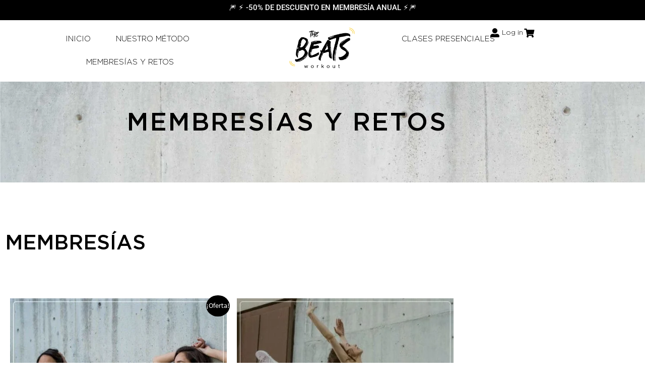

--- FILE ---
content_type: text/html; charset=UTF-8
request_url: https://thebeatsworkout.com/product-category/challenge/
body_size: 52596
content:
<!DOCTYPE html>
<html lang="es">
<head>
<meta charset="UTF-8">
<meta name="viewport" content="width=device-width, initial-scale=1">
<link rel="profile" href="https://gmpg.org/xfn/11">

<meta name='robots' content='index, follow, max-image-preview:large, max-snippet:-1, max-video-preview:-1' />
	<style>img:is([sizes="auto" i], [sizes^="auto," i]) { contain-intrinsic-size: 3000px 1500px }</style>
	
	<!-- This site is optimized with the Yoast SEO plugin v26.7 - https://yoast.com/wordpress/plugins/seo/ -->
	<title>Challenge Archives - The BEATS Workout</title>
	<link rel="canonical" href="https://thebeatsworkout.com/product-category/challenge/" />
	<meta property="og:locale" content="es_ES" />
	<meta property="og:type" content="article" />
	<meta property="og:title" content="Challenge Archives - The BEATS Workout" />
	<meta property="og:url" content="https://thebeatsworkout.com/product-category/challenge/" />
	<meta property="og:site_name" content="The BEATS Workout" />
	<meta property="og:image" content="https://thebeatsworkout.com/wp-content/uploads/2021/03/Imagen-Inicio-01.jpg" />
	<meta property="og:image:width" content="1920" />
	<meta property="og:image:height" content="1000" />
	<meta property="og:image:type" content="image/jpeg" />
	<meta name="twitter:card" content="summary_large_image" />
	<script type="application/ld+json" class="yoast-schema-graph">{"@context":"https://schema.org","@graph":[{"@type":"CollectionPage","@id":"https://thebeatsworkout.com/product-category/challenge/","url":"https://thebeatsworkout.com/product-category/challenge/","name":"Challenge Archives - The BEATS Workout","isPartOf":{"@id":"https://thebeatsworkout.com/#website"},"primaryImageOfPage":{"@id":"https://thebeatsworkout.com/product-category/challenge/#primaryimage"},"image":{"@id":"https://thebeatsworkout.com/product-category/challenge/#primaryimage"},"thumbnailUrl":"https://thebeatsworkout.com/wp-content/uploads/2025/08/Barre-Beats.jpg","breadcrumb":{"@id":"https://thebeatsworkout.com/product-category/challenge/#breadcrumb"},"inLanguage":"es"},{"@type":"ImageObject","inLanguage":"es","@id":"https://thebeatsworkout.com/product-category/challenge/#primaryimage","url":"https://thebeatsworkout.com/wp-content/uploads/2025/08/Barre-Beats.jpg","contentUrl":"https://thebeatsworkout.com/wp-content/uploads/2025/08/Barre-Beats.jpg","width":800,"height":800},{"@type":"BreadcrumbList","@id":"https://thebeatsworkout.com/product-category/challenge/#breadcrumb","itemListElement":[{"@type":"ListItem","position":1,"name":"Home","item":"https://thebeatsworkout.com/"},{"@type":"ListItem","position":2,"name":"Challenge"}]},{"@type":"WebSite","@id":"https://thebeatsworkout.com/#website","url":"https://thebeatsworkout.com/","name":"The BEATS Workout","description":"workouts to the beat","potentialAction":[{"@type":"SearchAction","target":{"@type":"EntryPoint","urlTemplate":"https://thebeatsworkout.com/?s={search_term_string}"},"query-input":{"@type":"PropertyValueSpecification","valueRequired":true,"valueName":"search_term_string"}}],"inLanguage":"es"}]}</script>
	<!-- / Yoast SEO plugin. -->


<link rel='dns-prefetch' href='//static.klaviyo.com' />
<link rel='dns-prefetch' href='//kit.fontawesome.com' />
<link rel='dns-prefetch' href='//capi-automation.s3.us-east-2.amazonaws.com' />
<link rel='dns-prefetch' href='//www.googletagmanager.com' />
<link rel='dns-prefetch' href='//cdn.jsdelivr.net' />
<link rel="alternate" type="application/rss+xml" title="The BEATS Workout &raquo; Feed" href="https://thebeatsworkout.com/feed/" />
<link rel="alternate" type="application/rss+xml" title="The BEATS Workout &raquo; Feed de los comentarios" href="https://thebeatsworkout.com/comments/feed/" />
<link rel="alternate" type="application/rss+xml" title="The BEATS Workout &raquo; Challenge Categoría Feed" href="https://thebeatsworkout.com/product-category/challenge/feed/" />
		<style>
			.lazyload,
			.lazyloading {
				max-width: 100%;
			}
		</style>
		<script>
window._wpemojiSettings = {"baseUrl":"https:\/\/s.w.org\/images\/core\/emoji\/16.0.1\/72x72\/","ext":".png","svgUrl":"https:\/\/s.w.org\/images\/core\/emoji\/16.0.1\/svg\/","svgExt":".svg","source":{"concatemoji":"https:\/\/thebeatsworkout.com\/wp-includes\/js\/wp-emoji-release.min.js?ver=6.8.3"}};
/*! This file is auto-generated */
!function(s,n){var o,i,e;function c(e){try{var t={supportTests:e,timestamp:(new Date).valueOf()};sessionStorage.setItem(o,JSON.stringify(t))}catch(e){}}function p(e,t,n){e.clearRect(0,0,e.canvas.width,e.canvas.height),e.fillText(t,0,0);var t=new Uint32Array(e.getImageData(0,0,e.canvas.width,e.canvas.height).data),a=(e.clearRect(0,0,e.canvas.width,e.canvas.height),e.fillText(n,0,0),new Uint32Array(e.getImageData(0,0,e.canvas.width,e.canvas.height).data));return t.every(function(e,t){return e===a[t]})}function u(e,t){e.clearRect(0,0,e.canvas.width,e.canvas.height),e.fillText(t,0,0);for(var n=e.getImageData(16,16,1,1),a=0;a<n.data.length;a++)if(0!==n.data[a])return!1;return!0}function f(e,t,n,a){switch(t){case"flag":return n(e,"\ud83c\udff3\ufe0f\u200d\u26a7\ufe0f","\ud83c\udff3\ufe0f\u200b\u26a7\ufe0f")?!1:!n(e,"\ud83c\udde8\ud83c\uddf6","\ud83c\udde8\u200b\ud83c\uddf6")&&!n(e,"\ud83c\udff4\udb40\udc67\udb40\udc62\udb40\udc65\udb40\udc6e\udb40\udc67\udb40\udc7f","\ud83c\udff4\u200b\udb40\udc67\u200b\udb40\udc62\u200b\udb40\udc65\u200b\udb40\udc6e\u200b\udb40\udc67\u200b\udb40\udc7f");case"emoji":return!a(e,"\ud83e\udedf")}return!1}function g(e,t,n,a){var r="undefined"!=typeof WorkerGlobalScope&&self instanceof WorkerGlobalScope?new OffscreenCanvas(300,150):s.createElement("canvas"),o=r.getContext("2d",{willReadFrequently:!0}),i=(o.textBaseline="top",o.font="600 32px Arial",{});return e.forEach(function(e){i[e]=t(o,e,n,a)}),i}function t(e){var t=s.createElement("script");t.src=e,t.defer=!0,s.head.appendChild(t)}"undefined"!=typeof Promise&&(o="wpEmojiSettingsSupports",i=["flag","emoji"],n.supports={everything:!0,everythingExceptFlag:!0},e=new Promise(function(e){s.addEventListener("DOMContentLoaded",e,{once:!0})}),new Promise(function(t){var n=function(){try{var e=JSON.parse(sessionStorage.getItem(o));if("object"==typeof e&&"number"==typeof e.timestamp&&(new Date).valueOf()<e.timestamp+604800&&"object"==typeof e.supportTests)return e.supportTests}catch(e){}return null}();if(!n){if("undefined"!=typeof Worker&&"undefined"!=typeof OffscreenCanvas&&"undefined"!=typeof URL&&URL.createObjectURL&&"undefined"!=typeof Blob)try{var e="postMessage("+g.toString()+"("+[JSON.stringify(i),f.toString(),p.toString(),u.toString()].join(",")+"));",a=new Blob([e],{type:"text/javascript"}),r=new Worker(URL.createObjectURL(a),{name:"wpTestEmojiSupports"});return void(r.onmessage=function(e){c(n=e.data),r.terminate(),t(n)})}catch(e){}c(n=g(i,f,p,u))}t(n)}).then(function(e){for(var t in e)n.supports[t]=e[t],n.supports.everything=n.supports.everything&&n.supports[t],"flag"!==t&&(n.supports.everythingExceptFlag=n.supports.everythingExceptFlag&&n.supports[t]);n.supports.everythingExceptFlag=n.supports.everythingExceptFlag&&!n.supports.flag,n.DOMReady=!1,n.readyCallback=function(){n.DOMReady=!0}}).then(function(){return e}).then(function(){var e;n.supports.everything||(n.readyCallback(),(e=n.source||{}).concatemoji?t(e.concatemoji):e.wpemoji&&e.twemoji&&(t(e.twemoji),t(e.wpemoji)))}))}((window,document),window._wpemojiSettings);
</script>
<link rel='stylesheet' id='astra-theme-css-css' href='https://thebeatsworkout.com/wp-content/themes/astra/assets/css/minified/frontend.min.css?ver=4.11.12' media='all' />
<style id='astra-theme-css-inline-css'>
.ast-no-sidebar .entry-content .alignfull {margin-left: calc( -50vw + 50%);margin-right: calc( -50vw + 50%);max-width: 100vw;width: 100vw;}.ast-no-sidebar .entry-content .alignwide {margin-left: calc(-41vw + 50%);margin-right: calc(-41vw + 50%);max-width: unset;width: unset;}.ast-no-sidebar .entry-content .alignfull .alignfull,.ast-no-sidebar .entry-content .alignfull .alignwide,.ast-no-sidebar .entry-content .alignwide .alignfull,.ast-no-sidebar .entry-content .alignwide .alignwide,.ast-no-sidebar .entry-content .wp-block-column .alignfull,.ast-no-sidebar .entry-content .wp-block-column .alignwide{width: 100%;margin-left: auto;margin-right: auto;}.wp-block-gallery,.blocks-gallery-grid {margin: 0;}.wp-block-separator {max-width: 100px;}.wp-block-separator.is-style-wide,.wp-block-separator.is-style-dots {max-width: none;}.entry-content .has-2-columns .wp-block-column:first-child {padding-right: 10px;}.entry-content .has-2-columns .wp-block-column:last-child {padding-left: 10px;}@media (max-width: 782px) {.entry-content .wp-block-columns .wp-block-column {flex-basis: 100%;}.entry-content .has-2-columns .wp-block-column:first-child {padding-right: 0;}.entry-content .has-2-columns .wp-block-column:last-child {padding-left: 0;}}body .entry-content .wp-block-latest-posts {margin-left: 0;}body .entry-content .wp-block-latest-posts li {list-style: none;}.ast-no-sidebar .ast-container .entry-content .wp-block-latest-posts {margin-left: 0;}.ast-header-break-point .entry-content .alignwide {margin-left: auto;margin-right: auto;}.entry-content .blocks-gallery-item img {margin-bottom: auto;}.wp-block-pullquote {border-top: 4px solid #555d66;border-bottom: 4px solid #555d66;color: #40464d;}:root{--ast-post-nav-space:0;--ast-container-default-xlg-padding:6.67em;--ast-container-default-lg-padding:5.67em;--ast-container-default-slg-padding:4.34em;--ast-container-default-md-padding:3.34em;--ast-container-default-sm-padding:6.67em;--ast-container-default-xs-padding:2.4em;--ast-container-default-xxs-padding:1.4em;--ast-code-block-background:#EEEEEE;--ast-comment-inputs-background:#FAFAFA;--ast-normal-container-width:1200px;--ast-narrow-container-width:750px;--ast-blog-title-font-weight:normal;--ast-blog-meta-weight:inherit;--ast-global-color-primary:var(--ast-global-color-5);--ast-global-color-secondary:var(--ast-global-color-4);--ast-global-color-alternate-background:var(--ast-global-color-7);--ast-global-color-subtle-background:var(--ast-global-color-6);--ast-bg-style-guide:#F8FAFC;--ast-shadow-style-guide:0px 0px 4px 0 #00000057;--ast-global-dark-bg-style:#fff;--ast-global-dark-lfs:#fbfbfb;--ast-widget-bg-color:#fafafa;--ast-wc-container-head-bg-color:#fbfbfb;--ast-title-layout-bg:#eeeeee;--ast-search-border-color:#e7e7e7;--ast-lifter-hover-bg:#e6e6e6;--ast-gallery-block-color:#000;--srfm-color-input-label:var(--ast-global-color-2);}html{font-size:93.75%;}a,.page-title{color:var(--ast-global-color-0);}a:hover,a:focus{color:var(--ast-global-color-1);}body,button,input,select,textarea,.ast-button,.ast-custom-button{font-family:-apple-system,BlinkMacSystemFont,Segoe UI,Roboto,Oxygen-Sans,Ubuntu,Cantarell,Helvetica Neue,sans-serif;font-weight:inherit;font-size:15px;font-size:1rem;line-height:var(--ast-body-line-height,1.65em);}blockquote{color:var(--ast-global-color-3);}.ast-site-identity .site-title a{color:var(--ast-global-color-2);}.site-title{font-size:35px;font-size:2.3333333333333rem;display:block;}.site-header .site-description{font-size:15px;font-size:1rem;display:none;}.entry-title{font-size:26px;font-size:1.7333333333333rem;}.archive .ast-article-post .ast-article-inner,.blog .ast-article-post .ast-article-inner,.archive .ast-article-post .ast-article-inner:hover,.blog .ast-article-post .ast-article-inner:hover{overflow:hidden;}h1,.entry-content :where(h1){font-size:40px;font-size:2.6666666666667rem;line-height:1.4em;}h2,.entry-content :where(h2){font-size:32px;font-size:2.1333333333333rem;line-height:1.3em;}h3,.entry-content :where(h3){font-size:26px;font-size:1.7333333333333rem;line-height:1.3em;}h4,.entry-content :where(h4){font-size:24px;font-size:1.6rem;line-height:1.2em;}h5,.entry-content :where(h5){font-size:20px;font-size:1.3333333333333rem;line-height:1.2em;}h6,.entry-content :where(h6){font-size:16px;font-size:1.0666666666667rem;line-height:1.25em;}::selection{background-color:#000000;color:#ffffff;}body,h1,h2,h3,h4,h5,h6,.entry-title a,.entry-content :where(h1,h2,h3,h4,h5,h6){color:var(--ast-global-color-3);}.tagcloud a:hover,.tagcloud a:focus,.tagcloud a.current-item{color:#ffffff;border-color:var(--ast-global-color-0);background-color:var(--ast-global-color-0);}input:focus,input[type="text"]:focus,input[type="email"]:focus,input[type="url"]:focus,input[type="password"]:focus,input[type="reset"]:focus,input[type="search"]:focus,textarea:focus{border-color:var(--ast-global-color-0);}input[type="radio"]:checked,input[type=reset],input[type="checkbox"]:checked,input[type="checkbox"]:hover:checked,input[type="checkbox"]:focus:checked,input[type=range]::-webkit-slider-thumb{border-color:var(--ast-global-color-0);background-color:var(--ast-global-color-0);box-shadow:none;}.site-footer a:hover + .post-count,.site-footer a:focus + .post-count{background:var(--ast-global-color-0);border-color:var(--ast-global-color-0);}.single .nav-links .nav-previous,.single .nav-links .nav-next{color:var(--ast-global-color-0);}.entry-meta,.entry-meta *{line-height:1.45;color:var(--ast-global-color-0);}.entry-meta a:not(.ast-button):hover,.entry-meta a:not(.ast-button):hover *,.entry-meta a:not(.ast-button):focus,.entry-meta a:not(.ast-button):focus *,.page-links > .page-link,.page-links .page-link:hover,.post-navigation a:hover{color:var(--ast-global-color-1);}#cat option,.secondary .calendar_wrap thead a,.secondary .calendar_wrap thead a:visited{color:var(--ast-global-color-0);}.secondary .calendar_wrap #today,.ast-progress-val span{background:var(--ast-global-color-0);}.secondary a:hover + .post-count,.secondary a:focus + .post-count{background:var(--ast-global-color-0);border-color:var(--ast-global-color-0);}.calendar_wrap #today > a{color:#ffffff;}.page-links .page-link,.single .post-navigation a{color:var(--ast-global-color-0);}.ast-search-menu-icon .search-form button.search-submit{padding:0 4px;}.ast-search-menu-icon form.search-form{padding-right:0;}.ast-search-menu-icon.slide-search input.search-field{width:0;}.ast-header-search .ast-search-menu-icon.ast-dropdown-active .search-form,.ast-header-search .ast-search-menu-icon.ast-dropdown-active .search-field:focus{transition:all 0.2s;}.search-form input.search-field:focus{outline:none;}.widget-title,.widget .wp-block-heading{font-size:21px;font-size:1.4rem;color:var(--ast-global-color-3);}.ast-search-menu-icon.slide-search a:focus-visible:focus-visible,.astra-search-icon:focus-visible,#close:focus-visible,a:focus-visible,.ast-menu-toggle:focus-visible,.site .skip-link:focus-visible,.wp-block-loginout input:focus-visible,.wp-block-search.wp-block-search__button-inside .wp-block-search__inside-wrapper,.ast-header-navigation-arrow:focus-visible,.woocommerce .wc-proceed-to-checkout > .checkout-button:focus-visible,.woocommerce .woocommerce-MyAccount-navigation ul li a:focus-visible,.ast-orders-table__row .ast-orders-table__cell:focus-visible,.woocommerce .woocommerce-order-details .order-again > .button:focus-visible,.woocommerce .woocommerce-message a.button.wc-forward:focus-visible,.woocommerce #minus_qty:focus-visible,.woocommerce #plus_qty:focus-visible,a#ast-apply-coupon:focus-visible,.woocommerce .woocommerce-info a:focus-visible,.woocommerce .astra-shop-summary-wrap a:focus-visible,.woocommerce a.wc-forward:focus-visible,#ast-apply-coupon:focus-visible,.woocommerce-js .woocommerce-mini-cart-item a.remove:focus-visible,#close:focus-visible,.button.search-submit:focus-visible,#search_submit:focus,.normal-search:focus-visible,.ast-header-account-wrap:focus-visible,.woocommerce .ast-on-card-button.ast-quick-view-trigger:focus,.astra-cart-drawer-close:focus,.ast-single-variation:focus,.ast-woocommerce-product-gallery__image:focus,.ast-button:focus,.woocommerce-product-gallery--with-images [data-controls="prev"]:focus-visible,.woocommerce-product-gallery--with-images [data-controls="next"]:focus-visible{outline-style:dotted;outline-color:inherit;outline-width:thin;}input:focus,input[type="text"]:focus,input[type="email"]:focus,input[type="url"]:focus,input[type="password"]:focus,input[type="reset"]:focus,input[type="search"]:focus,input[type="number"]:focus,textarea:focus,.wp-block-search__input:focus,[data-section="section-header-mobile-trigger"] .ast-button-wrap .ast-mobile-menu-trigger-minimal:focus,.ast-mobile-popup-drawer.active .menu-toggle-close:focus,.woocommerce-ordering select.orderby:focus,#ast-scroll-top:focus,#coupon_code:focus,.woocommerce-page #comment:focus,.woocommerce #reviews #respond input#submit:focus,.woocommerce a.add_to_cart_button:focus,.woocommerce .button.single_add_to_cart_button:focus,.woocommerce .woocommerce-cart-form button:focus,.woocommerce .woocommerce-cart-form__cart-item .quantity .qty:focus,.woocommerce .woocommerce-billing-fields .woocommerce-billing-fields__field-wrapper .woocommerce-input-wrapper > .input-text:focus,.woocommerce #order_comments:focus,.woocommerce #place_order:focus,.woocommerce .woocommerce-address-fields .woocommerce-address-fields__field-wrapper .woocommerce-input-wrapper > .input-text:focus,.woocommerce .woocommerce-MyAccount-content form button:focus,.woocommerce .woocommerce-MyAccount-content .woocommerce-EditAccountForm .woocommerce-form-row .woocommerce-Input.input-text:focus,.woocommerce .ast-woocommerce-container .woocommerce-pagination ul.page-numbers li a:focus,body #content .woocommerce form .form-row .select2-container--default .select2-selection--single:focus,#ast-coupon-code:focus,.woocommerce.woocommerce-js .quantity input[type=number]:focus,.woocommerce-js .woocommerce-mini-cart-item .quantity input[type=number]:focus,.woocommerce p#ast-coupon-trigger:focus{border-style:dotted;border-color:inherit;border-width:thin;}input{outline:none;}.woocommerce-js input[type=text]:focus,.woocommerce-js input[type=email]:focus,.woocommerce-js textarea:focus,input[type=number]:focus,.comments-area textarea#comment:focus,.comments-area textarea#comment:active,.comments-area .ast-comment-formwrap input[type="text"]:focus,.comments-area .ast-comment-formwrap input[type="text"]:active{outline-style:unset;outline-color:inherit;outline-width:thin;}.ast-logo-title-inline .site-logo-img{padding-right:1em;}body .ast-oembed-container *{position:absolute;top:0;width:100%;height:100%;left:0;}body .wp-block-embed-pocket-casts .ast-oembed-container *{position:unset;}.ast-single-post-featured-section + article {margin-top: 2em;}.site-content .ast-single-post-featured-section img {width: 100%;overflow: hidden;object-fit: cover;}.site > .ast-single-related-posts-container {margin-top: 0;}@media (min-width: 922px) {.ast-desktop .ast-container--narrow {max-width: var(--ast-narrow-container-width);margin: 0 auto;}}.ast-page-builder-template .hentry {margin: 0;}.ast-page-builder-template .site-content > .ast-container {max-width: 100%;padding: 0;}.ast-page-builder-template .site .site-content #primary {padding: 0;margin: 0;}.ast-page-builder-template .no-results {text-align: center;margin: 4em auto;}.ast-page-builder-template .ast-pagination {padding: 2em;}.ast-page-builder-template .entry-header.ast-no-title.ast-no-thumbnail {margin-top: 0;}.ast-page-builder-template .entry-header.ast-header-without-markup {margin-top: 0;margin-bottom: 0;}.ast-page-builder-template .entry-header.ast-no-title.ast-no-meta {margin-bottom: 0;}.ast-page-builder-template.single .post-navigation {padding-bottom: 2em;}.ast-page-builder-template.single-post .site-content > .ast-container {max-width: 100%;}.ast-page-builder-template .entry-header {margin-top: 4em;margin-left: auto;margin-right: auto;padding-left: 20px;padding-right: 20px;}.single.ast-page-builder-template .entry-header {padding-left: 20px;padding-right: 20px;}.ast-page-builder-template .ast-archive-description {margin: 4em auto 0;padding-left: 20px;padding-right: 20px;}.ast-page-builder-template.ast-no-sidebar .entry-content .alignwide {margin-left: 0;margin-right: 0;}@media (max-width:921.9px){#ast-desktop-header{display:none;}}@media (min-width:922px){#ast-mobile-header{display:none;}}.wp-block-buttons.aligncenter{justify-content:center;}@media (min-width:1200px){.wp-block-group .has-background{padding:20px;}}@media (min-width:1200px){.ast-plain-container.ast-no-sidebar .entry-content .alignwide .wp-block-cover__inner-container,.ast-plain-container.ast-no-sidebar .entry-content .alignfull .wp-block-cover__inner-container{width:1240px;}}@media (min-width:1200px){.wp-block-cover-image.alignwide .wp-block-cover__inner-container,.wp-block-cover.alignwide .wp-block-cover__inner-container,.wp-block-cover-image.alignfull .wp-block-cover__inner-container,.wp-block-cover.alignfull .wp-block-cover__inner-container{width:100%;}}.wp-block-columns{margin-bottom:unset;}.wp-block-image.size-full{margin:2rem 0;}.wp-block-separator.has-background{padding:0;}.wp-block-gallery{margin-bottom:1.6em;}.wp-block-group{padding-top:4em;padding-bottom:4em;}.wp-block-group__inner-container .wp-block-columns:last-child,.wp-block-group__inner-container :last-child,.wp-block-table table{margin-bottom:0;}.blocks-gallery-grid{width:100%;}.wp-block-navigation-link__content{padding:5px 0;}.wp-block-group .wp-block-group .has-text-align-center,.wp-block-group .wp-block-column .has-text-align-center{max-width:100%;}.has-text-align-center{margin:0 auto;}@media (min-width:1200px){.wp-block-cover__inner-container,.alignwide .wp-block-group__inner-container,.alignfull .wp-block-group__inner-container{max-width:1200px;margin:0 auto;}.wp-block-group.alignnone,.wp-block-group.aligncenter,.wp-block-group.alignleft,.wp-block-group.alignright,.wp-block-group.alignwide,.wp-block-columns.alignwide{margin:2rem 0 1rem 0;}}@media (max-width:1200px){.wp-block-group{padding:3em;}.wp-block-group .wp-block-group{padding:1.5em;}.wp-block-columns,.wp-block-column{margin:1rem 0;}}@media (min-width:921px){.wp-block-columns .wp-block-group{padding:2em;}}@media (max-width:544px){.wp-block-cover-image .wp-block-cover__inner-container,.wp-block-cover .wp-block-cover__inner-container{width:unset;}.wp-block-cover,.wp-block-cover-image{padding:2em 0;}.wp-block-group,.wp-block-cover{padding:2em;}.wp-block-media-text__media img,.wp-block-media-text__media video{width:unset;max-width:100%;}.wp-block-media-text.has-background .wp-block-media-text__content{padding:1em;}}.wp-block-image.aligncenter{margin-left:auto;margin-right:auto;}.wp-block-table.aligncenter{margin-left:auto;margin-right:auto;}@media (min-width:544px){.entry-content .wp-block-media-text.has-media-on-the-right .wp-block-media-text__content{padding:0 8% 0 0;}.entry-content .wp-block-media-text .wp-block-media-text__content{padding:0 0 0 8%;}.ast-plain-container .site-content .entry-content .has-custom-content-position.is-position-bottom-left > *,.ast-plain-container .site-content .entry-content .has-custom-content-position.is-position-bottom-right > *,.ast-plain-container .site-content .entry-content .has-custom-content-position.is-position-top-left > *,.ast-plain-container .site-content .entry-content .has-custom-content-position.is-position-top-right > *,.ast-plain-container .site-content .entry-content .has-custom-content-position.is-position-center-right > *,.ast-plain-container .site-content .entry-content .has-custom-content-position.is-position-center-left > *{margin:0;}}@media (max-width:544px){.entry-content .wp-block-media-text .wp-block-media-text__content{padding:8% 0;}.wp-block-media-text .wp-block-media-text__media img{width:auto;max-width:100%;}}.wp-block-buttons .wp-block-button.is-style-outline .wp-block-button__link.wp-element-button,.ast-outline-button,.wp-block-uagb-buttons-child .uagb-buttons-repeater.ast-outline-button{border-top-width:2px;border-right-width:2px;border-bottom-width:2px;border-left-width:2px;font-family:inherit;font-weight:inherit;line-height:1em;}.wp-block-button .wp-block-button__link.wp-element-button.is-style-outline:not(.has-background),.wp-block-button.is-style-outline>.wp-block-button__link.wp-element-button:not(.has-background),.ast-outline-button{background-color:transparent;}.entry-content[data-ast-blocks-layout] > figure{margin-bottom:1em;}.elementor-widget-container .elementor-loop-container .e-loop-item[data-elementor-type="loop-item"]{width:100%;}.review-rating{display:flex;align-items:center;order:2;}@media (max-width:921px){.ast-left-sidebar #content > .ast-container{display:flex;flex-direction:column-reverse;width:100%;}.ast-separate-container .ast-article-post,.ast-separate-container .ast-article-single{padding:1.5em 2.14em;}.ast-author-box img.avatar{margin:20px 0 0 0;}}@media (min-width:922px){.ast-separate-container.ast-right-sidebar #primary,.ast-separate-container.ast-left-sidebar #primary{border:0;}.search-no-results.ast-separate-container #primary{margin-bottom:4em;}}.wp-block-button .wp-block-button__link{color:#ffffff;}.wp-block-button .wp-block-button__link:hover,.wp-block-button .wp-block-button__link:focus{color:#ffffff;background-color:var(--ast-global-color-1);border-color:var(--ast-global-color-1);}.elementor-widget-heading h1.elementor-heading-title{line-height:1.4em;}.elementor-widget-heading h2.elementor-heading-title{line-height:1.3em;}.elementor-widget-heading h3.elementor-heading-title{line-height:1.3em;}.elementor-widget-heading h4.elementor-heading-title{line-height:1.2em;}.elementor-widget-heading h5.elementor-heading-title{line-height:1.2em;}.elementor-widget-heading h6.elementor-heading-title{line-height:1.25em;}.wp-block-button .wp-block-button__link{border-top-width:0;border-right-width:0;border-left-width:0;border-bottom-width:0;border-color:#000000;background-color:#000000;color:#ffffff;font-family:inherit;font-weight:inherit;line-height:1em;padding-top:10px;padding-right:40px;padding-bottom:10px;padding-left:40px;}.menu-toggle,button,.ast-button,.ast-custom-button,.button,input#submit,input[type="button"],input[type="submit"],input[type="reset"]{border-style:solid;border-top-width:0;border-right-width:0;border-left-width:0;border-bottom-width:0;color:#ffffff;border-color:#000000;background-color:#000000;padding-top:10px;padding-right:40px;padding-bottom:10px;padding-left:40px;font-family:inherit;font-weight:inherit;line-height:1em;}button:focus,.menu-toggle:hover,button:hover,.ast-button:hover,.ast-custom-button:hover .button:hover,.ast-custom-button:hover ,input[type=reset]:hover,input[type=reset]:focus,input#submit:hover,input#submit:focus,input[type="button"]:hover,input[type="button"]:focus,input[type="submit"]:hover,input[type="submit"]:focus{color:#ffffff;background-color:var(--ast-global-color-1);border-color:var(--ast-global-color-1);}@media (max-width:921px){.ast-mobile-header-stack .main-header-bar .ast-search-menu-icon{display:inline-block;}.ast-header-break-point.ast-header-custom-item-outside .ast-mobile-header-stack .main-header-bar .ast-search-icon{margin:0;}.ast-comment-avatar-wrap img{max-width:2.5em;}.ast-comment-meta{padding:0 1.8888em 1.3333em;}.ast-separate-container .ast-comment-list li.depth-1{padding:1.5em 2.14em;}.ast-separate-container .comment-respond{padding:2em 2.14em;}}@media (min-width:544px){.ast-container{max-width:100%;}}@media (max-width:544px){.ast-separate-container .ast-article-post,.ast-separate-container .ast-article-single,.ast-separate-container .comments-title,.ast-separate-container .ast-archive-description{padding:1.5em 1em;}.ast-separate-container #content .ast-container{padding-left:0.54em;padding-right:0.54em;}.ast-separate-container .ast-comment-list .bypostauthor{padding:.5em;}.ast-search-menu-icon.ast-dropdown-active .search-field{width:170px;}} #ast-mobile-header .ast-site-header-cart-li a{pointer-events:none;}.ast-no-sidebar.ast-separate-container .entry-content .alignfull {margin-left: -6.67em;margin-right: -6.67em;width: auto;}@media (max-width: 1200px) {.ast-no-sidebar.ast-separate-container .entry-content .alignfull {margin-left: -2.4em;margin-right: -2.4em;}}@media (max-width: 768px) {.ast-no-sidebar.ast-separate-container .entry-content .alignfull {margin-left: -2.14em;margin-right: -2.14em;}}@media (max-width: 544px) {.ast-no-sidebar.ast-separate-container .entry-content .alignfull {margin-left: -1em;margin-right: -1em;}}.ast-no-sidebar.ast-separate-container .entry-content .alignwide {margin-left: -20px;margin-right: -20px;}.ast-no-sidebar.ast-separate-container .entry-content .wp-block-column .alignfull,.ast-no-sidebar.ast-separate-container .entry-content .wp-block-column .alignwide {margin-left: auto;margin-right: auto;width: 100%;}@media (max-width:921px){.site-title{display:block;}.site-header .site-description{display:none;}h1,.entry-content :where(h1){font-size:30px;}h2,.entry-content :where(h2){font-size:25px;}h3,.entry-content :where(h3){font-size:20px;}}@media (max-width:544px){.site-title{display:block;}.site-header .site-description{display:none;}h1,.entry-content :where(h1){font-size:30px;}h2,.entry-content :where(h2){font-size:25px;}h3,.entry-content :where(h3){font-size:20px;}}@media (max-width:921px){html{font-size:85.5%;}}@media (max-width:544px){html{font-size:85.5%;}}@media (min-width:922px){.ast-container{max-width:1240px;}}@font-face {font-family: "Astra";src: url(https://thebeatsworkout.com/wp-content/themes/astra/assets/fonts/astra.woff) format("woff"),url(https://thebeatsworkout.com/wp-content/themes/astra/assets/fonts/astra.ttf) format("truetype"),url(https://thebeatsworkout.com/wp-content/themes/astra/assets/fonts/astra.svg#astra) format("svg");font-weight: normal;font-style: normal;font-display: fallback;}.ast-blog-layout-classic-grid .ast-article-inner{box-shadow:0px 6px 15px -2px rgba(16,24,40,0.05);}.ast-separate-container .ast-blog-layout-classic-grid .ast-article-inner,.ast-plain-container .ast-blog-layout-classic-grid .ast-article-inner{height:100%;}.ast-blog-layout-6-grid .ast-blog-featured-section:before { content: ""; }.cat-links.badge a,.tags-links.badge a {padding: 4px 8px;border-radius: 3px;font-weight: 400;}.cat-links.underline a,.tags-links.underline a{text-decoration: underline;}@media (min-width:922px){.main-header-menu .sub-menu .menu-item.ast-left-align-sub-menu:hover > .sub-menu,.main-header-menu .sub-menu .menu-item.ast-left-align-sub-menu.focus > .sub-menu{margin-left:-0px;}}.site .comments-area{padding-bottom:3em;}.astra-icon-down_arrow::after {content: "\e900";font-family: Astra;}.astra-icon-close::after {content: "\e5cd";font-family: Astra;}.astra-icon-drag_handle::after {content: "\e25d";font-family: Astra;}.astra-icon-format_align_justify::after {content: "\e235";font-family: Astra;}.astra-icon-menu::after {content: "\e5d2";font-family: Astra;}.astra-icon-reorder::after {content: "\e8fe";font-family: Astra;}.astra-icon-search::after {content: "\e8b6";font-family: Astra;}.astra-icon-zoom_in::after {content: "\e56b";font-family: Astra;}.astra-icon-check-circle::after {content: "\e901";font-family: Astra;}.astra-icon-shopping-cart::after {content: "\f07a";font-family: Astra;}.astra-icon-shopping-bag::after {content: "\f290";font-family: Astra;}.astra-icon-shopping-basket::after {content: "\f291";font-family: Astra;}.astra-icon-circle-o::after {content: "\e903";font-family: Astra;}.astra-icon-certificate::after {content: "\e902";font-family: Astra;}blockquote {padding: 1.2em;}:root .has-ast-global-color-0-color{color:var(--ast-global-color-0);}:root .has-ast-global-color-0-background-color{background-color:var(--ast-global-color-0);}:root .wp-block-button .has-ast-global-color-0-color{color:var(--ast-global-color-0);}:root .wp-block-button .has-ast-global-color-0-background-color{background-color:var(--ast-global-color-0);}:root .has-ast-global-color-1-color{color:var(--ast-global-color-1);}:root .has-ast-global-color-1-background-color{background-color:var(--ast-global-color-1);}:root .wp-block-button .has-ast-global-color-1-color{color:var(--ast-global-color-1);}:root .wp-block-button .has-ast-global-color-1-background-color{background-color:var(--ast-global-color-1);}:root .has-ast-global-color-2-color{color:var(--ast-global-color-2);}:root .has-ast-global-color-2-background-color{background-color:var(--ast-global-color-2);}:root .wp-block-button .has-ast-global-color-2-color{color:var(--ast-global-color-2);}:root .wp-block-button .has-ast-global-color-2-background-color{background-color:var(--ast-global-color-2);}:root .has-ast-global-color-3-color{color:var(--ast-global-color-3);}:root .has-ast-global-color-3-background-color{background-color:var(--ast-global-color-3);}:root .wp-block-button .has-ast-global-color-3-color{color:var(--ast-global-color-3);}:root .wp-block-button .has-ast-global-color-3-background-color{background-color:var(--ast-global-color-3);}:root .has-ast-global-color-4-color{color:var(--ast-global-color-4);}:root .has-ast-global-color-4-background-color{background-color:var(--ast-global-color-4);}:root .wp-block-button .has-ast-global-color-4-color{color:var(--ast-global-color-4);}:root .wp-block-button .has-ast-global-color-4-background-color{background-color:var(--ast-global-color-4);}:root .has-ast-global-color-5-color{color:var(--ast-global-color-5);}:root .has-ast-global-color-5-background-color{background-color:var(--ast-global-color-5);}:root .wp-block-button .has-ast-global-color-5-color{color:var(--ast-global-color-5);}:root .wp-block-button .has-ast-global-color-5-background-color{background-color:var(--ast-global-color-5);}:root .has-ast-global-color-6-color{color:var(--ast-global-color-6);}:root .has-ast-global-color-6-background-color{background-color:var(--ast-global-color-6);}:root .wp-block-button .has-ast-global-color-6-color{color:var(--ast-global-color-6);}:root .wp-block-button .has-ast-global-color-6-background-color{background-color:var(--ast-global-color-6);}:root .has-ast-global-color-7-color{color:var(--ast-global-color-7);}:root .has-ast-global-color-7-background-color{background-color:var(--ast-global-color-7);}:root .wp-block-button .has-ast-global-color-7-color{color:var(--ast-global-color-7);}:root .wp-block-button .has-ast-global-color-7-background-color{background-color:var(--ast-global-color-7);}:root .has-ast-global-color-8-color{color:var(--ast-global-color-8);}:root .has-ast-global-color-8-background-color{background-color:var(--ast-global-color-8);}:root .wp-block-button .has-ast-global-color-8-color{color:var(--ast-global-color-8);}:root .wp-block-button .has-ast-global-color-8-background-color{background-color:var(--ast-global-color-8);}:root{--ast-global-color-0:#0170B9;--ast-global-color-1:#3a3a3a;--ast-global-color-2:#3a3a3a;--ast-global-color-3:#4B4F58;--ast-global-color-4:#F5F5F5;--ast-global-color-5:#FFFFFF;--ast-global-color-6:#E5E5E5;--ast-global-color-7:#424242;--ast-global-color-8:#000000;}:root {--ast-border-color : #dddddd;}.ast-breadcrumbs .trail-browse,.ast-breadcrumbs .trail-items,.ast-breadcrumbs .trail-items li{display:inline-block;margin:0;padding:0;border:none;background:inherit;text-indent:0;text-decoration:none;}.ast-breadcrumbs .trail-browse{font-size:inherit;font-style:inherit;font-weight:inherit;color:inherit;}.ast-breadcrumbs .trail-items{list-style:none;}.trail-items li::after{padding:0 0.3em;content:"\00bb";}.trail-items li:last-of-type::after{display:none;}h1,h2,h3,h4,h5,h6,.entry-content :where(h1,h2,h3,h4,h5,h6){color:var(--ast-global-color-2);}@media (max-width:921px){.ast-builder-grid-row-container.ast-builder-grid-row-tablet-3-firstrow .ast-builder-grid-row > *:first-child,.ast-builder-grid-row-container.ast-builder-grid-row-tablet-3-lastrow .ast-builder-grid-row > *:last-child{grid-column:1 / -1;}}@media (max-width:544px){.ast-builder-grid-row-container.ast-builder-grid-row-mobile-3-firstrow .ast-builder-grid-row > *:first-child,.ast-builder-grid-row-container.ast-builder-grid-row-mobile-3-lastrow .ast-builder-grid-row > *:last-child{grid-column:1 / -1;}}.ast-builder-layout-element[data-section="title_tagline"]{display:flex;}@media (max-width:921px){.ast-header-break-point .ast-builder-layout-element[data-section="title_tagline"]{display:flex;}}@media (max-width:544px){.ast-header-break-point .ast-builder-layout-element[data-section="title_tagline"]{display:flex;}}.ast-builder-menu-1{font-family:inherit;font-weight:inherit;}.ast-builder-menu-1 .sub-menu,.ast-builder-menu-1 .inline-on-mobile .sub-menu{border-top-width:2px;border-bottom-width:0px;border-right-width:0px;border-left-width:0px;border-color:#000000;border-style:solid;}.ast-builder-menu-1 .sub-menu .sub-menu{top:-2px;}.ast-builder-menu-1 .main-header-menu > .menu-item > .sub-menu,.ast-builder-menu-1 .main-header-menu > .menu-item > .astra-full-megamenu-wrapper{margin-top:0px;}.ast-desktop .ast-builder-menu-1 .main-header-menu > .menu-item > .sub-menu:before,.ast-desktop .ast-builder-menu-1 .main-header-menu > .menu-item > .astra-full-megamenu-wrapper:before{height:calc( 0px + 2px + 5px );}.ast-desktop .ast-builder-menu-1 .menu-item .sub-menu .menu-link{border-style:none;}@media (max-width:921px){.ast-header-break-point .ast-builder-menu-1 .menu-item.menu-item-has-children > .ast-menu-toggle{top:0;}.ast-builder-menu-1 .inline-on-mobile .menu-item.menu-item-has-children > .ast-menu-toggle{right:-15px;}.ast-builder-menu-1 .menu-item-has-children > .menu-link:after{content:unset;}.ast-builder-menu-1 .main-header-menu > .menu-item > .sub-menu,.ast-builder-menu-1 .main-header-menu > .menu-item > .astra-full-megamenu-wrapper{margin-top:0;}}@media (max-width:544px){.ast-header-break-point .ast-builder-menu-1 .menu-item.menu-item-has-children > .ast-menu-toggle{top:0;}.ast-builder-menu-1 .main-header-menu > .menu-item > .sub-menu,.ast-builder-menu-1 .main-header-menu > .menu-item > .astra-full-megamenu-wrapper{margin-top:0;}}.ast-builder-menu-1{display:flex;}@media (max-width:921px){.ast-header-break-point .ast-builder-menu-1{display:flex;}}@media (max-width:544px){.ast-header-break-point .ast-builder-menu-1{display:flex;}}.elementor-posts-container [CLASS*="ast-width-"]{width:100%;}.elementor-template-full-width .ast-container{display:block;}.elementor-screen-only,.screen-reader-text,.screen-reader-text span,.ui-helper-hidden-accessible{top:0 !important;}@media (max-width:544px){.elementor-element .elementor-wc-products .woocommerce[class*="columns-"] ul.products li.product{width:auto;margin:0;}.elementor-element .woocommerce .woocommerce-result-count{float:none;}}.ast-header-break-point .main-header-bar{border-bottom-width:1px;}@media (min-width:922px){.main-header-bar{border-bottom-width:1px;}}.main-header-menu .menu-item, #astra-footer-menu .menu-item, .main-header-bar .ast-masthead-custom-menu-items{-js-display:flex;display:flex;-webkit-box-pack:center;-webkit-justify-content:center;-moz-box-pack:center;-ms-flex-pack:center;justify-content:center;-webkit-box-orient:vertical;-webkit-box-direction:normal;-webkit-flex-direction:column;-moz-box-orient:vertical;-moz-box-direction:normal;-ms-flex-direction:column;flex-direction:column;}.main-header-menu > .menu-item > .menu-link, #astra-footer-menu > .menu-item > .menu-link{height:100%;-webkit-box-align:center;-webkit-align-items:center;-moz-box-align:center;-ms-flex-align:center;align-items:center;-js-display:flex;display:flex;}.main-header-menu .sub-menu .menu-item.menu-item-has-children > .menu-link:after{position:absolute;right:1em;top:50%;transform:translate(0,-50%) rotate(270deg);}.ast-header-break-point .main-header-bar .main-header-bar-navigation .page_item_has_children > .ast-menu-toggle::before, .ast-header-break-point .main-header-bar .main-header-bar-navigation .menu-item-has-children > .ast-menu-toggle::before, .ast-mobile-popup-drawer .main-header-bar-navigation .menu-item-has-children>.ast-menu-toggle::before, .ast-header-break-point .ast-mobile-header-wrap .main-header-bar-navigation .menu-item-has-children > .ast-menu-toggle::before{font-weight:bold;content:"\e900";font-family:Astra;text-decoration:inherit;display:inline-block;}.ast-header-break-point .main-navigation ul.sub-menu .menu-item .menu-link:before{content:"\e900";font-family:Astra;font-size:.65em;text-decoration:inherit;display:inline-block;transform:translate(0, -2px) rotateZ(270deg);margin-right:5px;}.widget_search .search-form:after{font-family:Astra;font-size:1.2em;font-weight:normal;content:"\e8b6";position:absolute;top:50%;right:15px;transform:translate(0, -50%);}.astra-search-icon::before{content:"\e8b6";font-family:Astra;font-style:normal;font-weight:normal;text-decoration:inherit;text-align:center;-webkit-font-smoothing:antialiased;-moz-osx-font-smoothing:grayscale;z-index:3;}.main-header-bar .main-header-bar-navigation .page_item_has_children > a:after, .main-header-bar .main-header-bar-navigation .menu-item-has-children > a:after, .menu-item-has-children .ast-header-navigation-arrow:after{content:"\e900";display:inline-block;font-family:Astra;font-size:.6rem;font-weight:bold;text-rendering:auto;-webkit-font-smoothing:antialiased;-moz-osx-font-smoothing:grayscale;margin-left:10px;line-height:normal;}.menu-item-has-children .sub-menu .ast-header-navigation-arrow:after{margin-left:0;}.ast-mobile-popup-drawer .main-header-bar-navigation .ast-submenu-expanded>.ast-menu-toggle::before{transform:rotateX(180deg);}.ast-header-break-point .main-header-bar-navigation .menu-item-has-children > .menu-link:after{display:none;}@media (min-width:922px){.ast-builder-menu .main-navigation > ul > li:last-child a{margin-right:0;}}.ast-separate-container .ast-article-inner{background-color:transparent;background-image:none;}.ast-separate-container .ast-article-post{background-color:#ffffff;background-image:none;}@media (max-width:921px){.ast-separate-container .ast-article-post{background-color:#ffffff;background-image:none;}}@media (max-width:544px){.ast-separate-container .ast-article-post{background-color:#ffffff;background-image:none;}}.ast-separate-container .ast-article-single:not(.ast-related-post), .woocommerce.ast-separate-container .ast-woocommerce-container, .ast-separate-container .error-404, .ast-separate-container .no-results, .single.ast-separate-container  .ast-author-meta, .ast-separate-container .related-posts-title-wrapper, .ast-separate-container .comments-count-wrapper, .ast-box-layout.ast-plain-container .site-content, .ast-padded-layout.ast-plain-container .site-content, .ast-separate-container .ast-archive-description, .ast-separate-container .comments-area .comment-respond, .ast-separate-container .comments-area .ast-comment-list li, .ast-separate-container .comments-area .comments-title{background-color:#ffffff;background-image:none;}@media (max-width:921px){.ast-separate-container .ast-article-single:not(.ast-related-post), .woocommerce.ast-separate-container .ast-woocommerce-container, .ast-separate-container .error-404, .ast-separate-container .no-results, .single.ast-separate-container  .ast-author-meta, .ast-separate-container .related-posts-title-wrapper, .ast-separate-container .comments-count-wrapper, .ast-box-layout.ast-plain-container .site-content, .ast-padded-layout.ast-plain-container .site-content, .ast-separate-container .ast-archive-description{background-color:#ffffff;background-image:none;}}@media (max-width:544px){.ast-separate-container .ast-article-single:not(.ast-related-post), .woocommerce.ast-separate-container .ast-woocommerce-container, .ast-separate-container .error-404, .ast-separate-container .no-results, .single.ast-separate-container  .ast-author-meta, .ast-separate-container .related-posts-title-wrapper, .ast-separate-container .comments-count-wrapper, .ast-box-layout.ast-plain-container .site-content, .ast-padded-layout.ast-plain-container .site-content, .ast-separate-container .ast-archive-description{background-color:#ffffff;background-image:none;}}.ast-separate-container.ast-two-container #secondary .widget{background-color:#ffffff;background-image:none;}@media (max-width:921px){.ast-separate-container.ast-two-container #secondary .widget{background-color:#ffffff;background-image:none;}}@media (max-width:544px){.ast-separate-container.ast-two-container #secondary .widget{background-color:#ffffff;background-image:none;}}.ast-mobile-header-content > *,.ast-desktop-header-content > * {padding: 10px 0;height: auto;}.ast-mobile-header-content > *:first-child,.ast-desktop-header-content > *:first-child {padding-top: 10px;}.ast-mobile-header-content > .ast-builder-menu,.ast-desktop-header-content > .ast-builder-menu {padding-top: 0;}.ast-mobile-header-content > *:last-child,.ast-desktop-header-content > *:last-child {padding-bottom: 0;}.ast-mobile-header-content .ast-search-menu-icon.ast-inline-search label,.ast-desktop-header-content .ast-search-menu-icon.ast-inline-search label {width: 100%;}.ast-desktop-header-content .main-header-bar-navigation .ast-submenu-expanded > .ast-menu-toggle::before {transform: rotateX(180deg);}#ast-desktop-header .ast-desktop-header-content,.ast-mobile-header-content .ast-search-icon,.ast-desktop-header-content .ast-search-icon,.ast-mobile-header-wrap .ast-mobile-header-content,.ast-main-header-nav-open.ast-popup-nav-open .ast-mobile-header-wrap .ast-mobile-header-content,.ast-main-header-nav-open.ast-popup-nav-open .ast-desktop-header-content {display: none;}.ast-main-header-nav-open.ast-header-break-point #ast-desktop-header .ast-desktop-header-content,.ast-main-header-nav-open.ast-header-break-point .ast-mobile-header-wrap .ast-mobile-header-content {display: block;}.ast-desktop .ast-desktop-header-content .astra-menu-animation-slide-up > .menu-item > .sub-menu,.ast-desktop .ast-desktop-header-content .astra-menu-animation-slide-up > .menu-item .menu-item > .sub-menu,.ast-desktop .ast-desktop-header-content .astra-menu-animation-slide-down > .menu-item > .sub-menu,.ast-desktop .ast-desktop-header-content .astra-menu-animation-slide-down > .menu-item .menu-item > .sub-menu,.ast-desktop .ast-desktop-header-content .astra-menu-animation-fade > .menu-item > .sub-menu,.ast-desktop .ast-desktop-header-content .astra-menu-animation-fade > .menu-item .menu-item > .sub-menu {opacity: 1;visibility: visible;}.ast-hfb-header.ast-default-menu-enable.ast-header-break-point .ast-mobile-header-wrap .ast-mobile-header-content .main-header-bar-navigation {width: unset;margin: unset;}.ast-mobile-header-content.content-align-flex-end .main-header-bar-navigation .menu-item-has-children > .ast-menu-toggle,.ast-desktop-header-content.content-align-flex-end .main-header-bar-navigation .menu-item-has-children > .ast-menu-toggle {left: calc( 20px - 0.907em);right: auto;}.ast-mobile-header-content .ast-search-menu-icon,.ast-mobile-header-content .ast-search-menu-icon.slide-search,.ast-desktop-header-content .ast-search-menu-icon,.ast-desktop-header-content .ast-search-menu-icon.slide-search {width: 100%;position: relative;display: block;right: auto;transform: none;}.ast-mobile-header-content .ast-search-menu-icon.slide-search .search-form,.ast-mobile-header-content .ast-search-menu-icon .search-form,.ast-desktop-header-content .ast-search-menu-icon.slide-search .search-form,.ast-desktop-header-content .ast-search-menu-icon .search-form {right: 0;visibility: visible;opacity: 1;position: relative;top: auto;transform: none;padding: 0;display: block;overflow: hidden;}.ast-mobile-header-content .ast-search-menu-icon.ast-inline-search .search-field,.ast-mobile-header-content .ast-search-menu-icon .search-field,.ast-desktop-header-content .ast-search-menu-icon.ast-inline-search .search-field,.ast-desktop-header-content .ast-search-menu-icon .search-field {width: 100%;padding-right: 5.5em;}.ast-mobile-header-content .ast-search-menu-icon .search-submit,.ast-desktop-header-content .ast-search-menu-icon .search-submit {display: block;position: absolute;height: 100%;top: 0;right: 0;padding: 0 1em;border-radius: 0;}.ast-hfb-header.ast-default-menu-enable.ast-header-break-point .ast-mobile-header-wrap .ast-mobile-header-content .main-header-bar-navigation ul .sub-menu .menu-link {padding-left: 30px;}.ast-hfb-header.ast-default-menu-enable.ast-header-break-point .ast-mobile-header-wrap .ast-mobile-header-content .main-header-bar-navigation .sub-menu .menu-item .menu-item .menu-link {padding-left: 40px;}.ast-mobile-popup-drawer.active .ast-mobile-popup-inner{background-color:#ffffff;;}.ast-mobile-header-wrap .ast-mobile-header-content, .ast-desktop-header-content{background-color:#ffffff;;}.ast-mobile-popup-content > *, .ast-mobile-header-content > *, .ast-desktop-popup-content > *, .ast-desktop-header-content > *{padding-top:0px;padding-bottom:0px;}.content-align-flex-start .ast-builder-layout-element{justify-content:flex-start;}.content-align-flex-start .main-header-menu{text-align:left;}.ast-mobile-popup-drawer.active .menu-toggle-close{color:#3a3a3a;}.ast-mobile-header-wrap .ast-primary-header-bar,.ast-primary-header-bar .site-primary-header-wrap{min-height:70px;}.ast-desktop .ast-primary-header-bar .main-header-menu > .menu-item{line-height:70px;}.ast-header-break-point #masthead .ast-mobile-header-wrap .ast-primary-header-bar,.ast-header-break-point #masthead .ast-mobile-header-wrap .ast-below-header-bar,.ast-header-break-point #masthead .ast-mobile-header-wrap .ast-above-header-bar{padding-left:20px;padding-right:20px;}.ast-header-break-point .ast-primary-header-bar{border-bottom-width:1px;border-bottom-color:var( --ast-global-color-subtle-background,--ast-global-color-7 );border-bottom-style:solid;}@media (min-width:922px){.ast-primary-header-bar{border-bottom-width:1px;border-bottom-color:var( --ast-global-color-subtle-background,--ast-global-color-7 );border-bottom-style:solid;}}.ast-primary-header-bar{background-color:var( --ast-global-color-primary,--ast-global-color-4 );}.ast-primary-header-bar{display:block;}@media (max-width:921px){.ast-header-break-point .ast-primary-header-bar{display:grid;}}@media (max-width:544px){.ast-header-break-point .ast-primary-header-bar{display:grid;}}[data-section="section-header-mobile-trigger"] .ast-button-wrap .ast-mobile-menu-trigger-minimal{color:#000000;border:none;background:transparent;}[data-section="section-header-mobile-trigger"] .ast-button-wrap .mobile-menu-toggle-icon .ast-mobile-svg{width:20px;height:20px;fill:#000000;}[data-section="section-header-mobile-trigger"] .ast-button-wrap .mobile-menu-wrap .mobile-menu{color:#000000;}.ast-builder-menu-mobile .main-navigation .menu-item.menu-item-has-children > .ast-menu-toggle{top:0;}.ast-builder-menu-mobile .main-navigation .menu-item-has-children > .menu-link:after{content:unset;}.ast-hfb-header .ast-builder-menu-mobile .main-header-menu, .ast-hfb-header .ast-builder-menu-mobile .main-navigation .menu-item .menu-link, .ast-hfb-header .ast-builder-menu-mobile .main-navigation .menu-item .sub-menu .menu-link{border-style:none;}.ast-builder-menu-mobile .main-navigation .menu-item.menu-item-has-children > .ast-menu-toggle{top:0;}@media (max-width:921px){.ast-builder-menu-mobile .main-navigation .menu-item.menu-item-has-children > .ast-menu-toggle{top:0;}.ast-builder-menu-mobile .main-navigation .menu-item-has-children > .menu-link:after{content:unset;}}@media (max-width:544px){.ast-builder-menu-mobile .main-navigation .menu-item.menu-item-has-children > .ast-menu-toggle{top:0;}}.ast-builder-menu-mobile .main-navigation{display:block;}@media (max-width:921px){.ast-header-break-point .ast-builder-menu-mobile .main-navigation{display:block;}}@media (max-width:544px){.ast-header-break-point .ast-builder-menu-mobile .main-navigation{display:block;}}:root{--e-global-color-astglobalcolor0:#0170B9;--e-global-color-astglobalcolor1:#3a3a3a;--e-global-color-astglobalcolor2:#3a3a3a;--e-global-color-astglobalcolor3:#4B4F58;--e-global-color-astglobalcolor4:#F5F5F5;--e-global-color-astglobalcolor5:#FFFFFF;--e-global-color-astglobalcolor6:#E5E5E5;--e-global-color-astglobalcolor7:#424242;--e-global-color-astglobalcolor8:#000000;}
</style>
<link rel='stylesheet' id='astra-learndash-css' href='https://thebeatsworkout.com/wp-content/themes/astra/assets/css/minified/compatibility/learndash.min.css?ver=4.11.12' media='all' />
<style id='wp-emoji-styles-inline-css'>

	img.wp-smiley, img.emoji {
		display: inline !important;
		border: none !important;
		box-shadow: none !important;
		height: 1em !important;
		width: 1em !important;
		margin: 0 0.07em !important;
		vertical-align: -0.1em !important;
		background: none !important;
		padding: 0 !important;
	}
</style>
<link rel='stylesheet' id='wp-block-library-css' href='https://thebeatsworkout.com/wp-includes/css/dist/block-library/style.min.css?ver=6.8.3' media='all' />
<link rel='stylesheet' id='wc-memberships-blocks-css' href='https://thebeatsworkout.com/wp-content/plugins/woocommerce-memberships/assets/css/blocks/wc-memberships-blocks.min.css?ver=1.27.2' media='all' />
<style id='global-styles-inline-css'>
:root{--wp--preset--aspect-ratio--square: 1;--wp--preset--aspect-ratio--4-3: 4/3;--wp--preset--aspect-ratio--3-4: 3/4;--wp--preset--aspect-ratio--3-2: 3/2;--wp--preset--aspect-ratio--2-3: 2/3;--wp--preset--aspect-ratio--16-9: 16/9;--wp--preset--aspect-ratio--9-16: 9/16;--wp--preset--color--black: #000000;--wp--preset--color--cyan-bluish-gray: #abb8c3;--wp--preset--color--white: #ffffff;--wp--preset--color--pale-pink: #f78da7;--wp--preset--color--vivid-red: #cf2e2e;--wp--preset--color--luminous-vivid-orange: #ff6900;--wp--preset--color--luminous-vivid-amber: #fcb900;--wp--preset--color--light-green-cyan: #7bdcb5;--wp--preset--color--vivid-green-cyan: #00d084;--wp--preset--color--pale-cyan-blue: #8ed1fc;--wp--preset--color--vivid-cyan-blue: #0693e3;--wp--preset--color--vivid-purple: #9b51e0;--wp--preset--color--ast-global-color-0: var(--ast-global-color-0);--wp--preset--color--ast-global-color-1: var(--ast-global-color-1);--wp--preset--color--ast-global-color-2: var(--ast-global-color-2);--wp--preset--color--ast-global-color-3: var(--ast-global-color-3);--wp--preset--color--ast-global-color-4: var(--ast-global-color-4);--wp--preset--color--ast-global-color-5: var(--ast-global-color-5);--wp--preset--color--ast-global-color-6: var(--ast-global-color-6);--wp--preset--color--ast-global-color-7: var(--ast-global-color-7);--wp--preset--color--ast-global-color-8: var(--ast-global-color-8);--wp--preset--gradient--vivid-cyan-blue-to-vivid-purple: linear-gradient(135deg,rgba(6,147,227,1) 0%,rgb(155,81,224) 100%);--wp--preset--gradient--light-green-cyan-to-vivid-green-cyan: linear-gradient(135deg,rgb(122,220,180) 0%,rgb(0,208,130) 100%);--wp--preset--gradient--luminous-vivid-amber-to-luminous-vivid-orange: linear-gradient(135deg,rgba(252,185,0,1) 0%,rgba(255,105,0,1) 100%);--wp--preset--gradient--luminous-vivid-orange-to-vivid-red: linear-gradient(135deg,rgba(255,105,0,1) 0%,rgb(207,46,46) 100%);--wp--preset--gradient--very-light-gray-to-cyan-bluish-gray: linear-gradient(135deg,rgb(238,238,238) 0%,rgb(169,184,195) 100%);--wp--preset--gradient--cool-to-warm-spectrum: linear-gradient(135deg,rgb(74,234,220) 0%,rgb(151,120,209) 20%,rgb(207,42,186) 40%,rgb(238,44,130) 60%,rgb(251,105,98) 80%,rgb(254,248,76) 100%);--wp--preset--gradient--blush-light-purple: linear-gradient(135deg,rgb(255,206,236) 0%,rgb(152,150,240) 100%);--wp--preset--gradient--blush-bordeaux: linear-gradient(135deg,rgb(254,205,165) 0%,rgb(254,45,45) 50%,rgb(107,0,62) 100%);--wp--preset--gradient--luminous-dusk: linear-gradient(135deg,rgb(255,203,112) 0%,rgb(199,81,192) 50%,rgb(65,88,208) 100%);--wp--preset--gradient--pale-ocean: linear-gradient(135deg,rgb(255,245,203) 0%,rgb(182,227,212) 50%,rgb(51,167,181) 100%);--wp--preset--gradient--electric-grass: linear-gradient(135deg,rgb(202,248,128) 0%,rgb(113,206,126) 100%);--wp--preset--gradient--midnight: linear-gradient(135deg,rgb(2,3,129) 0%,rgb(40,116,252) 100%);--wp--preset--font-size--small: 13px;--wp--preset--font-size--medium: 20px;--wp--preset--font-size--large: 36px;--wp--preset--font-size--x-large: 42px;--wp--preset--spacing--20: 0.44rem;--wp--preset--spacing--30: 0.67rem;--wp--preset--spacing--40: 1rem;--wp--preset--spacing--50: 1.5rem;--wp--preset--spacing--60: 2.25rem;--wp--preset--spacing--70: 3.38rem;--wp--preset--spacing--80: 5.06rem;--wp--preset--shadow--natural: 6px 6px 9px rgba(0, 0, 0, 0.2);--wp--preset--shadow--deep: 12px 12px 50px rgba(0, 0, 0, 0.4);--wp--preset--shadow--sharp: 6px 6px 0px rgba(0, 0, 0, 0.2);--wp--preset--shadow--outlined: 6px 6px 0px -3px rgba(255, 255, 255, 1), 6px 6px rgba(0, 0, 0, 1);--wp--preset--shadow--crisp: 6px 6px 0px rgba(0, 0, 0, 1);}:root { --wp--style--global--content-size: var(--wp--custom--ast-content-width-size);--wp--style--global--wide-size: var(--wp--custom--ast-wide-width-size); }:where(body) { margin: 0; }.wp-site-blocks > .alignleft { float: left; margin-right: 2em; }.wp-site-blocks > .alignright { float: right; margin-left: 2em; }.wp-site-blocks > .aligncenter { justify-content: center; margin-left: auto; margin-right: auto; }:where(.wp-site-blocks) > * { margin-block-start: 24px; margin-block-end: 0; }:where(.wp-site-blocks) > :first-child { margin-block-start: 0; }:where(.wp-site-blocks) > :last-child { margin-block-end: 0; }:root { --wp--style--block-gap: 24px; }:root :where(.is-layout-flow) > :first-child{margin-block-start: 0;}:root :where(.is-layout-flow) > :last-child{margin-block-end: 0;}:root :where(.is-layout-flow) > *{margin-block-start: 24px;margin-block-end: 0;}:root :where(.is-layout-constrained) > :first-child{margin-block-start: 0;}:root :where(.is-layout-constrained) > :last-child{margin-block-end: 0;}:root :where(.is-layout-constrained) > *{margin-block-start: 24px;margin-block-end: 0;}:root :where(.is-layout-flex){gap: 24px;}:root :where(.is-layout-grid){gap: 24px;}.is-layout-flow > .alignleft{float: left;margin-inline-start: 0;margin-inline-end: 2em;}.is-layout-flow > .alignright{float: right;margin-inline-start: 2em;margin-inline-end: 0;}.is-layout-flow > .aligncenter{margin-left: auto !important;margin-right: auto !important;}.is-layout-constrained > .alignleft{float: left;margin-inline-start: 0;margin-inline-end: 2em;}.is-layout-constrained > .alignright{float: right;margin-inline-start: 2em;margin-inline-end: 0;}.is-layout-constrained > .aligncenter{margin-left: auto !important;margin-right: auto !important;}.is-layout-constrained > :where(:not(.alignleft):not(.alignright):not(.alignfull)){max-width: var(--wp--style--global--content-size);margin-left: auto !important;margin-right: auto !important;}.is-layout-constrained > .alignwide{max-width: var(--wp--style--global--wide-size);}body .is-layout-flex{display: flex;}.is-layout-flex{flex-wrap: wrap;align-items: center;}.is-layout-flex > :is(*, div){margin: 0;}body .is-layout-grid{display: grid;}.is-layout-grid > :is(*, div){margin: 0;}body{padding-top: 0px;padding-right: 0px;padding-bottom: 0px;padding-left: 0px;}a:where(:not(.wp-element-button)){text-decoration: none;}:root :where(.wp-element-button, .wp-block-button__link){background-color: #32373c;border-width: 0;color: #fff;font-family: inherit;font-size: inherit;line-height: inherit;padding: calc(0.667em + 2px) calc(1.333em + 2px);text-decoration: none;}.has-black-color{color: var(--wp--preset--color--black) !important;}.has-cyan-bluish-gray-color{color: var(--wp--preset--color--cyan-bluish-gray) !important;}.has-white-color{color: var(--wp--preset--color--white) !important;}.has-pale-pink-color{color: var(--wp--preset--color--pale-pink) !important;}.has-vivid-red-color{color: var(--wp--preset--color--vivid-red) !important;}.has-luminous-vivid-orange-color{color: var(--wp--preset--color--luminous-vivid-orange) !important;}.has-luminous-vivid-amber-color{color: var(--wp--preset--color--luminous-vivid-amber) !important;}.has-light-green-cyan-color{color: var(--wp--preset--color--light-green-cyan) !important;}.has-vivid-green-cyan-color{color: var(--wp--preset--color--vivid-green-cyan) !important;}.has-pale-cyan-blue-color{color: var(--wp--preset--color--pale-cyan-blue) !important;}.has-vivid-cyan-blue-color{color: var(--wp--preset--color--vivid-cyan-blue) !important;}.has-vivid-purple-color{color: var(--wp--preset--color--vivid-purple) !important;}.has-ast-global-color-0-color{color: var(--wp--preset--color--ast-global-color-0) !important;}.has-ast-global-color-1-color{color: var(--wp--preset--color--ast-global-color-1) !important;}.has-ast-global-color-2-color{color: var(--wp--preset--color--ast-global-color-2) !important;}.has-ast-global-color-3-color{color: var(--wp--preset--color--ast-global-color-3) !important;}.has-ast-global-color-4-color{color: var(--wp--preset--color--ast-global-color-4) !important;}.has-ast-global-color-5-color{color: var(--wp--preset--color--ast-global-color-5) !important;}.has-ast-global-color-6-color{color: var(--wp--preset--color--ast-global-color-6) !important;}.has-ast-global-color-7-color{color: var(--wp--preset--color--ast-global-color-7) !important;}.has-ast-global-color-8-color{color: var(--wp--preset--color--ast-global-color-8) !important;}.has-black-background-color{background-color: var(--wp--preset--color--black) !important;}.has-cyan-bluish-gray-background-color{background-color: var(--wp--preset--color--cyan-bluish-gray) !important;}.has-white-background-color{background-color: var(--wp--preset--color--white) !important;}.has-pale-pink-background-color{background-color: var(--wp--preset--color--pale-pink) !important;}.has-vivid-red-background-color{background-color: var(--wp--preset--color--vivid-red) !important;}.has-luminous-vivid-orange-background-color{background-color: var(--wp--preset--color--luminous-vivid-orange) !important;}.has-luminous-vivid-amber-background-color{background-color: var(--wp--preset--color--luminous-vivid-amber) !important;}.has-light-green-cyan-background-color{background-color: var(--wp--preset--color--light-green-cyan) !important;}.has-vivid-green-cyan-background-color{background-color: var(--wp--preset--color--vivid-green-cyan) !important;}.has-pale-cyan-blue-background-color{background-color: var(--wp--preset--color--pale-cyan-blue) !important;}.has-vivid-cyan-blue-background-color{background-color: var(--wp--preset--color--vivid-cyan-blue) !important;}.has-vivid-purple-background-color{background-color: var(--wp--preset--color--vivid-purple) !important;}.has-ast-global-color-0-background-color{background-color: var(--wp--preset--color--ast-global-color-0) !important;}.has-ast-global-color-1-background-color{background-color: var(--wp--preset--color--ast-global-color-1) !important;}.has-ast-global-color-2-background-color{background-color: var(--wp--preset--color--ast-global-color-2) !important;}.has-ast-global-color-3-background-color{background-color: var(--wp--preset--color--ast-global-color-3) !important;}.has-ast-global-color-4-background-color{background-color: var(--wp--preset--color--ast-global-color-4) !important;}.has-ast-global-color-5-background-color{background-color: var(--wp--preset--color--ast-global-color-5) !important;}.has-ast-global-color-6-background-color{background-color: var(--wp--preset--color--ast-global-color-6) !important;}.has-ast-global-color-7-background-color{background-color: var(--wp--preset--color--ast-global-color-7) !important;}.has-ast-global-color-8-background-color{background-color: var(--wp--preset--color--ast-global-color-8) !important;}.has-black-border-color{border-color: var(--wp--preset--color--black) !important;}.has-cyan-bluish-gray-border-color{border-color: var(--wp--preset--color--cyan-bluish-gray) !important;}.has-white-border-color{border-color: var(--wp--preset--color--white) !important;}.has-pale-pink-border-color{border-color: var(--wp--preset--color--pale-pink) !important;}.has-vivid-red-border-color{border-color: var(--wp--preset--color--vivid-red) !important;}.has-luminous-vivid-orange-border-color{border-color: var(--wp--preset--color--luminous-vivid-orange) !important;}.has-luminous-vivid-amber-border-color{border-color: var(--wp--preset--color--luminous-vivid-amber) !important;}.has-light-green-cyan-border-color{border-color: var(--wp--preset--color--light-green-cyan) !important;}.has-vivid-green-cyan-border-color{border-color: var(--wp--preset--color--vivid-green-cyan) !important;}.has-pale-cyan-blue-border-color{border-color: var(--wp--preset--color--pale-cyan-blue) !important;}.has-vivid-cyan-blue-border-color{border-color: var(--wp--preset--color--vivid-cyan-blue) !important;}.has-vivid-purple-border-color{border-color: var(--wp--preset--color--vivid-purple) !important;}.has-ast-global-color-0-border-color{border-color: var(--wp--preset--color--ast-global-color-0) !important;}.has-ast-global-color-1-border-color{border-color: var(--wp--preset--color--ast-global-color-1) !important;}.has-ast-global-color-2-border-color{border-color: var(--wp--preset--color--ast-global-color-2) !important;}.has-ast-global-color-3-border-color{border-color: var(--wp--preset--color--ast-global-color-3) !important;}.has-ast-global-color-4-border-color{border-color: var(--wp--preset--color--ast-global-color-4) !important;}.has-ast-global-color-5-border-color{border-color: var(--wp--preset--color--ast-global-color-5) !important;}.has-ast-global-color-6-border-color{border-color: var(--wp--preset--color--ast-global-color-6) !important;}.has-ast-global-color-7-border-color{border-color: var(--wp--preset--color--ast-global-color-7) !important;}.has-ast-global-color-8-border-color{border-color: var(--wp--preset--color--ast-global-color-8) !important;}.has-vivid-cyan-blue-to-vivid-purple-gradient-background{background: var(--wp--preset--gradient--vivid-cyan-blue-to-vivid-purple) !important;}.has-light-green-cyan-to-vivid-green-cyan-gradient-background{background: var(--wp--preset--gradient--light-green-cyan-to-vivid-green-cyan) !important;}.has-luminous-vivid-amber-to-luminous-vivid-orange-gradient-background{background: var(--wp--preset--gradient--luminous-vivid-amber-to-luminous-vivid-orange) !important;}.has-luminous-vivid-orange-to-vivid-red-gradient-background{background: var(--wp--preset--gradient--luminous-vivid-orange-to-vivid-red) !important;}.has-very-light-gray-to-cyan-bluish-gray-gradient-background{background: var(--wp--preset--gradient--very-light-gray-to-cyan-bluish-gray) !important;}.has-cool-to-warm-spectrum-gradient-background{background: var(--wp--preset--gradient--cool-to-warm-spectrum) !important;}.has-blush-light-purple-gradient-background{background: var(--wp--preset--gradient--blush-light-purple) !important;}.has-blush-bordeaux-gradient-background{background: var(--wp--preset--gradient--blush-bordeaux) !important;}.has-luminous-dusk-gradient-background{background: var(--wp--preset--gradient--luminous-dusk) !important;}.has-pale-ocean-gradient-background{background: var(--wp--preset--gradient--pale-ocean) !important;}.has-electric-grass-gradient-background{background: var(--wp--preset--gradient--electric-grass) !important;}.has-midnight-gradient-background{background: var(--wp--preset--gradient--midnight) !important;}.has-small-font-size{font-size: var(--wp--preset--font-size--small) !important;}.has-medium-font-size{font-size: var(--wp--preset--font-size--medium) !important;}.has-large-font-size{font-size: var(--wp--preset--font-size--large) !important;}.has-x-large-font-size{font-size: var(--wp--preset--font-size--x-large) !important;}
:root :where(.wp-block-pullquote){font-size: 1.5em;line-height: 1.6;}
</style>
<link rel='stylesheet' id='woocommerce-layout-css' href='https://thebeatsworkout.com/wp-content/themes/astra/assets/css/minified/compatibility/woocommerce/woocommerce-layout.min.css?ver=4.11.12' media='all' />
<link rel='stylesheet' id='woocommerce-smallscreen-css' href='https://thebeatsworkout.com/wp-content/themes/astra/assets/css/minified/compatibility/woocommerce/woocommerce-smallscreen.min.css?ver=4.11.12' media='only screen and (max-width: 921px)' />
<link rel='stylesheet' id='woocommerce-general-css' href='https://thebeatsworkout.com/wp-content/themes/astra/assets/css/minified/compatibility/woocommerce/woocommerce.min.css?ver=4.11.12' media='all' />
<style id='woocommerce-general-inline-css'>

					.woocommerce .woocommerce-result-count, .woocommerce-page .woocommerce-result-count {
						float: left;
					}

					.woocommerce .woocommerce-ordering {
						float: right;
						margin-bottom: 2.5em;
					}
				
					.woocommerce-js a.button, .woocommerce button.button, .woocommerce input.button, .woocommerce #respond input#submit {
						font-size: 100%;
						line-height: 1;
						text-decoration: none;
						overflow: visible;
						padding: 0.5em 0.75em;
						font-weight: 700;
						border-radius: 3px;
						color: $secondarytext;
						background-color: $secondary;
						border: 0;
					}
					.woocommerce-js a.button:hover, .woocommerce button.button:hover, .woocommerce input.button:hover, .woocommerce #respond input#submit:hover {
						background-color: #dad8da;
						background-image: none;
						color: #515151;
					}
				#customer_details h3:not(.elementor-widget-woocommerce-checkout-page h3){font-size:1.2rem;padding:20px 0 14px;margin:0 0 20px;border-bottom:1px solid var(--ast-border-color);font-weight:700;}form #order_review_heading:not(.elementor-widget-woocommerce-checkout-page #order_review_heading){border-width:2px 2px 0 2px;border-style:solid;font-size:1.2rem;margin:0;padding:1.5em 1.5em 1em;border-color:var(--ast-border-color);font-weight:700;}.woocommerce-Address h3, .cart-collaterals h2{font-size:1.2rem;padding:.7em 1em;}.woocommerce-cart .cart-collaterals .cart_totals>h2{font-weight:700;}form #order_review:not(.elementor-widget-woocommerce-checkout-page #order_review){padding:0 2em;border-width:0 2px 2px;border-style:solid;border-color:var(--ast-border-color);}ul#shipping_method li:not(.elementor-widget-woocommerce-cart #shipping_method li){margin:0;padding:0.25em 0 0.25em 22px;text-indent:-22px;list-style:none outside;}.woocommerce span.onsale, .wc-block-grid__product .wc-block-grid__product-onsale{background-color:#000000;color:#ffffff;}.woocommerce-message, .woocommerce-info{border-top-color:var(--ast-global-color-0);}.woocommerce-message::before,.woocommerce-info::before{color:var(--ast-global-color-0);}.woocommerce ul.products li.product .price, .woocommerce div.product p.price, .woocommerce div.product span.price, .widget_layered_nav_filters ul li.chosen a, .woocommerce-page ul.products li.product .ast-woo-product-category, .wc-layered-nav-rating a{color:var(--ast-global-color-3);}.woocommerce nav.woocommerce-pagination ul,.woocommerce nav.woocommerce-pagination ul li{border-color:var(--ast-global-color-0);}.woocommerce nav.woocommerce-pagination ul li a:focus, .woocommerce nav.woocommerce-pagination ul li a:hover, .woocommerce nav.woocommerce-pagination ul li span.current{background:var(--ast-global-color-0);color:#ffffff;}.woocommerce-MyAccount-navigation-link.is-active a{color:var(--ast-global-color-1);}.woocommerce .widget_price_filter .ui-slider .ui-slider-range, .woocommerce .widget_price_filter .ui-slider .ui-slider-handle{background-color:var(--ast-global-color-0);}.woocommerce .star-rating, .woocommerce .comment-form-rating .stars a, .woocommerce .star-rating::before{color:var(--ast-global-color-3);}.woocommerce div.product .woocommerce-tabs ul.tabs li.active:before,  .woocommerce div.ast-product-tabs-layout-vertical .woocommerce-tabs ul.tabs li:hover::before{background:var(--ast-global-color-0);}.woocommerce .woocommerce-cart-form button[name="update_cart"]:disabled{color:#ffffff;}.woocommerce #content table.cart .button[name="apply_coupon"], .woocommerce-page #content table.cart .button[name="apply_coupon"]{padding:10px 40px;}.woocommerce table.cart td.actions .button, .woocommerce #content table.cart td.actions .button, .woocommerce-page table.cart td.actions .button, .woocommerce-page #content table.cart td.actions .button{line-height:1;border-width:1px;border-style:solid;}.woocommerce ul.products li.product .button, .woocommerce-page ul.products li.product .button{line-height:1.3;}.woocommerce-js a.button, .woocommerce button.button, .woocommerce .woocommerce-message a.button, .woocommerce #respond input#submit.alt, .woocommerce-js a.button.alt, .woocommerce button.button.alt, .woocommerce input.button.alt, .woocommerce input.button,.woocommerce input.button:disabled, .woocommerce input.button:disabled[disabled], .woocommerce input.button:disabled:hover, .woocommerce input.button:disabled[disabled]:hover, .woocommerce #respond input#submit, .woocommerce button.button.alt.disabled, .wc-block-grid__products .wc-block-grid__product .wp-block-button__link, .wc-block-grid__product-onsale{color:#ffffff;border-color:#000000;background-color:#000000;}.woocommerce-js a.button:hover, .woocommerce button.button:hover, .woocommerce .woocommerce-message a.button:hover,.woocommerce #respond input#submit:hover,.woocommerce #respond input#submit.alt:hover, .woocommerce-js a.button.alt:hover, .woocommerce button.button.alt:hover, .woocommerce input.button.alt:hover, .woocommerce input.button:hover, .woocommerce button.button.alt.disabled:hover, .wc-block-grid__products .wc-block-grid__product .wp-block-button__link:hover{color:#ffffff;border-color:var(--ast-global-color-1);background-color:var(--ast-global-color-1);}.woocommerce-js a.button, .woocommerce button.button, .woocommerce .woocommerce-message a.button, .woocommerce #respond input#submit.alt, .woocommerce-js a.button.alt, .woocommerce button.button.alt, .woocommerce input.button.alt, .woocommerce input.button,.woocommerce-cart table.cart td.actions .button, .woocommerce form.checkout_coupon .button, .woocommerce #respond input#submit, .wc-block-grid__products .wc-block-grid__product .wp-block-button__link{padding-top:10px;padding-right:40px;padding-bottom:10px;padding-left:40px;}.woocommerce ul.products li.product a, .woocommerce-js a.button:hover, .woocommerce button.button:hover, .woocommerce input.button:hover, .woocommerce #respond input#submit:hover{text-decoration:none;}.woocommerce .up-sells h2, .woocommerce .related.products h2, .woocommerce .woocommerce-tabs h2{font-size:1.5rem;}.woocommerce h2, .woocommerce-account h2{font-size:1.625rem;}.woocommerce ul.product-categories > li ul li:before{content:"\e900";padding:0 5px 0 5px;display:inline-block;font-family:Astra;transform:rotate(-90deg);font-size:0.7rem;}.ast-site-header-cart i.astra-icon:before{font-family:Astra;}.ast-icon-shopping-cart:before{content:"\f07a";}.ast-icon-shopping-bag:before{content:"\f290";}.ast-icon-shopping-basket:before{content:"\f291";}.ast-icon-shopping-cart svg{height:.82em;}.ast-icon-shopping-bag svg{height:1em;width:1em;}.ast-icon-shopping-basket svg{height:1.15em;width:1.2em;}.ast-site-header-cart.ast-menu-cart-outline .ast-addon-cart-wrap, .ast-site-header-cart.ast-menu-cart-fill .ast-addon-cart-wrap {line-height:1;}.ast-site-header-cart.ast-menu-cart-fill i.astra-icon{ font-size:1.1em;}li.woocommerce-custom-menu-item .ast-site-header-cart i.astra-icon:after{ padding-left:2px;}.ast-hfb-header .ast-addon-cart-wrap{ padding:0.4em;}.ast-header-break-point.ast-header-custom-item-outside .ast-woo-header-cart-info-wrap{ display:none;}.ast-site-header-cart i.astra-icon:after{ background:#000000;}@media (min-width:545px) and (max-width:921px){.woocommerce.tablet-columns-6 ul.products li.product, .woocommerce-page.tablet-columns-6 ul.products li.product{width:calc(16.66% - 16.66px);}.woocommerce.tablet-columns-5 ul.products li.product, .woocommerce-page.tablet-columns-5 ul.products li.product{width:calc(20% - 16px);}.woocommerce.tablet-columns-4 ul.products li.product, .woocommerce-page.tablet-columns-4 ul.products li.product{width:calc(25% - 15px);}.woocommerce.tablet-columns-3 ul.products li.product, .woocommerce-page.tablet-columns-3 ul.products li.product{width:calc(33.33% - 14px);}.woocommerce.tablet-columns-2 ul.products li.product, .woocommerce-page.tablet-columns-2 ul.products li.product{width:calc(50% - 10px);}.woocommerce.tablet-columns-1 ul.products li.product, .woocommerce-page.tablet-columns-1 ul.products li.product{width:100%;}.woocommerce div.product .related.products ul.products li.product{width:calc(33.33% - 14px);}}@media (min-width:545px) and (max-width:921px){.woocommerce[class*="columns-"].columns-3 > ul.products li.product, .woocommerce[class*="columns-"].columns-4 > ul.products li.product, .woocommerce[class*="columns-"].columns-5 > ul.products li.product, .woocommerce[class*="columns-"].columns-6 > ul.products li.product{width:calc(33.33% - 14px);margin-right:20px;}.woocommerce[class*="columns-"].columns-3 > ul.products li.product:nth-child(3n), .woocommerce[class*="columns-"].columns-4 > ul.products li.product:nth-child(3n), .woocommerce[class*="columns-"].columns-5 > ul.products li.product:nth-child(3n), .woocommerce[class*="columns-"].columns-6 > ul.products li.product:nth-child(3n){margin-right:0;clear:right;}.woocommerce[class*="columns-"].columns-3 > ul.products li.product:nth-child(3n+1), .woocommerce[class*="columns-"].columns-4 > ul.products li.product:nth-child(3n+1), .woocommerce[class*="columns-"].columns-5 > ul.products li.product:nth-child(3n+1), .woocommerce[class*="columns-"].columns-6 > ul.products li.product:nth-child(3n+1){clear:left;}.woocommerce[class*="columns-"] ul.products li.product:nth-child(n), .woocommerce-page[class*="columns-"] ul.products li.product:nth-child(n){margin-right:20px;clear:none;}.woocommerce.tablet-columns-2 ul.products li.product:nth-child(2n), .woocommerce-page.tablet-columns-2 ul.products li.product:nth-child(2n), .woocommerce.tablet-columns-3 ul.products li.product:nth-child(3n), .woocommerce-page.tablet-columns-3 ul.products li.product:nth-child(3n), .woocommerce.tablet-columns-4 ul.products li.product:nth-child(4n), .woocommerce-page.tablet-columns-4 ul.products li.product:nth-child(4n), .woocommerce.tablet-columns-5 ul.products li.product:nth-child(5n), .woocommerce-page.tablet-columns-5 ul.products li.product:nth-child(5n), .woocommerce.tablet-columns-6 ul.products li.product:nth-child(6n), .woocommerce-page.tablet-columns-6 ul.products li.product:nth-child(6n){margin-right:0;clear:right;}.woocommerce.tablet-columns-2 ul.products li.product:nth-child(2n+1), .woocommerce-page.tablet-columns-2 ul.products li.product:nth-child(2n+1), .woocommerce.tablet-columns-3 ul.products li.product:nth-child(3n+1), .woocommerce-page.tablet-columns-3 ul.products li.product:nth-child(3n+1), .woocommerce.tablet-columns-4 ul.products li.product:nth-child(4n+1), .woocommerce-page.tablet-columns-4 ul.products li.product:nth-child(4n+1), .woocommerce.tablet-columns-5 ul.products li.product:nth-child(5n+1), .woocommerce-page.tablet-columns-5 ul.products li.product:nth-child(5n+1), .woocommerce.tablet-columns-6 ul.products li.product:nth-child(6n+1), .woocommerce-page.tablet-columns-6 ul.products li.product:nth-child(6n+1){clear:left;}.woocommerce div.product .related.products ul.products li.product:nth-child(3n), .woocommerce-page.tablet-columns-1 .site-main ul.products li.product{margin-right:0;clear:right;}.woocommerce div.product .related.products ul.products li.product:nth-child(3n+1){clear:left;}}@media (min-width:922px){.woocommerce form.checkout_coupon{width:50%;}.woocommerce #reviews #comments{float:left;}.woocommerce #reviews #review_form_wrapper{float:right;}}@media (max-width:921px){.ast-header-break-point.ast-woocommerce-cart-menu .header-main-layout-1.ast-mobile-header-stack.ast-no-menu-items .ast-site-header-cart, .ast-header-break-point.ast-woocommerce-cart-menu .header-main-layout-3.ast-mobile-header-stack.ast-no-menu-items .ast-site-header-cart{padding-right:0;padding-left:0;}.ast-header-break-point.ast-woocommerce-cart-menu .header-main-layout-1.ast-mobile-header-stack .main-header-bar{text-align:center;}.ast-header-break-point.ast-woocommerce-cart-menu .header-main-layout-1.ast-mobile-header-stack .ast-site-header-cart, .ast-header-break-point.ast-woocommerce-cart-menu .header-main-layout-1.ast-mobile-header-stack .ast-mobile-menu-buttons{display:inline-block;}.ast-header-break-point.ast-woocommerce-cart-menu .header-main-layout-2.ast-mobile-header-inline .site-branding{flex:auto;}.ast-header-break-point.ast-woocommerce-cart-menu .header-main-layout-3.ast-mobile-header-stack .site-branding{flex:0 0 100%;}.ast-header-break-point.ast-woocommerce-cart-menu .header-main-layout-3.ast-mobile-header-stack .main-header-container{display:flex;justify-content:center;}.woocommerce-cart .woocommerce-shipping-calculator .button{width:100%;}.woocommerce div.product div.images, .woocommerce div.product div.summary, .woocommerce #content div.product div.images, .woocommerce #content div.product div.summary, .woocommerce-page div.product div.images, .woocommerce-page div.product div.summary, .woocommerce-page #content div.product div.images, .woocommerce-page #content div.product div.summary{float:none;width:100%;}.woocommerce-cart table.cart td.actions .ast-return-to-shop{display:block;text-align:center;margin-top:1em;}}@media (max-width:544px){.ast-separate-container .ast-woocommerce-container{padding:.54em 1em 1.33333em;}.woocommerce-message, .woocommerce-error, .woocommerce-info{display:flex;flex-wrap:wrap;}.woocommerce-message a.button, .woocommerce-error a.button, .woocommerce-info a.button{order:1;margin-top:.5em;}.woocommerce .woocommerce-ordering, .woocommerce-page .woocommerce-ordering{float:none;margin-bottom:2em;}.woocommerce table.cart td.actions .button, .woocommerce #content table.cart td.actions .button, .woocommerce-page table.cart td.actions .button, .woocommerce-page #content table.cart td.actions .button{padding-left:1em;padding-right:1em;}.woocommerce #content table.cart .button, .woocommerce-page #content table.cart .button{width:100%;}.woocommerce #content table.cart td.actions .coupon, .woocommerce-page #content table.cart td.actions .coupon{float:none;}.woocommerce #content table.cart td.actions .coupon .button, .woocommerce-page #content table.cart td.actions .coupon .button{flex:1;}.woocommerce #content div.product .woocommerce-tabs ul.tabs li a, .woocommerce-page #content div.product .woocommerce-tabs ul.tabs li a{display:block;}.woocommerce ul.products a.button, .woocommerce-page ul.products a.button{padding:0.5em 0.75em;}.woocommerce div.product .related.products ul.products li.product, .woocommerce.mobile-columns-2 ul.products li.product, .woocommerce-page.mobile-columns-2 ul.products li.product{width:calc(50% - 10px);}.woocommerce.mobile-columns-6 ul.products li.product, .woocommerce-page.mobile-columns-6 ul.products li.product{width:calc(16.66% - 16.66px);}.woocommerce.mobile-columns-5 ul.products li.product, .woocommerce-page.mobile-columns-5 ul.products li.product{width:calc(20% - 16px);}.woocommerce.mobile-columns-4 ul.products li.product, .woocommerce-page.mobile-columns-4 ul.products li.product{width:calc(25% - 15px);}.woocommerce.mobile-columns-3 ul.products li.product, .woocommerce-page.mobile-columns-3 ul.products li.product{width:calc(33.33% - 14px);}.woocommerce.mobile-columns-1 ul.products li.product, .woocommerce-page.mobile-columns-1 ul.products li.product{width:100%;}}@media (max-width:544px){.woocommerce ul.products a.button.loading::after, .woocommerce-page ul.products a.button.loading::after{display:inline-block;margin-left:5px;position:initial;}.woocommerce.mobile-columns-1 .site-main ul.products li.product:nth-child(n), .woocommerce-page.mobile-columns-1 .site-main ul.products li.product:nth-child(n){margin-right:0;}.woocommerce #content div.product .woocommerce-tabs ul.tabs li, .woocommerce-page #content div.product .woocommerce-tabs ul.tabs li{display:block;margin-right:0;}.woocommerce[class*="columns-"].columns-3 > ul.products li.product, .woocommerce[class*="columns-"].columns-4 > ul.products li.product, .woocommerce[class*="columns-"].columns-5 > ul.products li.product, .woocommerce[class*="columns-"].columns-6 > ul.products li.product{width:calc(50% - 10px);margin-right:20px;}.woocommerce[class*="columns-"] ul.products li.product:nth-child(n), .woocommerce-page[class*="columns-"] ul.products li.product:nth-child(n){margin-right:20px;clear:none;}.woocommerce-page[class*=columns-].columns-3>ul.products li.product:nth-child(2n), .woocommerce-page[class*=columns-].columns-4>ul.products li.product:nth-child(2n), .woocommerce-page[class*=columns-].columns-5>ul.products li.product:nth-child(2n), .woocommerce-page[class*=columns-].columns-6>ul.products li.product:nth-child(2n), .woocommerce[class*=columns-].columns-3>ul.products li.product:nth-child(2n), .woocommerce[class*=columns-].columns-4>ul.products li.product:nth-child(2n), .woocommerce[class*=columns-].columns-5>ul.products li.product:nth-child(2n), .woocommerce[class*=columns-].columns-6>ul.products li.product:nth-child(2n){margin-right:0;clear:right;}.woocommerce[class*="columns-"].columns-3 > ul.products li.product:nth-child(2n+1), .woocommerce[class*="columns-"].columns-4 > ul.products li.product:nth-child(2n+1), .woocommerce[class*="columns-"].columns-5 > ul.products li.product:nth-child(2n+1), .woocommerce[class*="columns-"].columns-6 > ul.products li.product:nth-child(2n+1){clear:left;}.woocommerce-page[class*=columns-] ul.products li.product:nth-child(n), .woocommerce[class*=columns-] ul.products li.product:nth-child(n){margin-right:20px;clear:none;}.woocommerce.mobile-columns-6 ul.products li.product:nth-child(6n), .woocommerce-page.mobile-columns-6 ul.products li.product:nth-child(6n), .woocommerce.mobile-columns-5 ul.products li.product:nth-child(5n), .woocommerce-page.mobile-columns-5 ul.products li.product:nth-child(5n), .woocommerce.mobile-columns-4 ul.products li.product:nth-child(4n), .woocommerce-page.mobile-columns-4 ul.products li.product:nth-child(4n), .woocommerce.mobile-columns-3 ul.products li.product:nth-child(3n), .woocommerce-page.mobile-columns-3 ul.products li.product:nth-child(3n), .woocommerce.mobile-columns-2 ul.products li.product:nth-child(2n), .woocommerce-page.mobile-columns-2 ul.products li.product:nth-child(2n), .woocommerce div.product .related.products ul.products li.product:nth-child(2n){margin-right:0;clear:right;}.woocommerce.mobile-columns-6 ul.products li.product:nth-child(6n+1), .woocommerce-page.mobile-columns-6 ul.products li.product:nth-child(6n+1), .woocommerce.mobile-columns-5 ul.products li.product:nth-child(5n+1), .woocommerce-page.mobile-columns-5 ul.products li.product:nth-child(5n+1), .woocommerce.mobile-columns-4 ul.products li.product:nth-child(4n+1), .woocommerce-page.mobile-columns-4 ul.products li.product:nth-child(4n+1), .woocommerce.mobile-columns-3 ul.products li.product:nth-child(3n+1), .woocommerce-page.mobile-columns-3 ul.products li.product:nth-child(3n+1), .woocommerce.mobile-columns-2 ul.products li.product:nth-child(2n+1), .woocommerce-page.mobile-columns-2 ul.products li.product:nth-child(2n+1), .woocommerce div.product .related.products ul.products li.product:nth-child(2n+1){clear:left;}}@media (min-width:922px){.woocommerce #content .ast-woocommerce-container div.product div.images, .woocommerce .ast-woocommerce-container div.product div.images, .woocommerce-page #content .ast-woocommerce-container div.product div.images, .woocommerce-page .ast-woocommerce-container div.product div.images{width:50%;}.woocommerce #content .ast-woocommerce-container div.product div.summary, .woocommerce .ast-woocommerce-container div.product div.summary, .woocommerce-page #content .ast-woocommerce-container div.product div.summary, .woocommerce-page .ast-woocommerce-container div.product div.summary{width:46%;}.woocommerce.woocommerce-checkout form #customer_details.col2-set .col-1, .woocommerce.woocommerce-checkout form #customer_details.col2-set .col-2, .woocommerce-page.woocommerce-checkout form #customer_details.col2-set .col-1, .woocommerce-page.woocommerce-checkout form #customer_details.col2-set .col-2{float:none;width:auto;}}.woocommerce-js a.button , .woocommerce button.button.alt ,.woocommerce-page table.cart td.actions .button, .woocommerce-page #content table.cart td.actions .button , .woocommerce-js a.button.alt ,.woocommerce .woocommerce-message a.button , .ast-site-header-cart .widget_shopping_cart .buttons .button.checkout, .woocommerce button.button.alt.disabled , .wc-block-grid__products .wc-block-grid__product .wp-block-button__link {border:solid;border-top-width:0;border-right-width:0;border-left-width:0;border-bottom-width:0;border-color:#000000;}.woocommerce-js a.button:hover , .woocommerce button.button.alt:hover , .woocommerce-page table.cart td.actions .button:hover, .woocommerce-page #content table.cart td.actions .button:hover, .woocommerce-js a.button.alt:hover ,.woocommerce .woocommerce-message a.button:hover , .ast-site-header-cart .widget_shopping_cart .buttons .button.checkout:hover , .woocommerce button.button.alt.disabled:hover , .wc-block-grid__products .wc-block-grid__product .wp-block-button__link:hover{border-color:var(--ast-global-color-1);}.widget_product_search button{flex:0 0 auto;padding:10px 20px;}@media (min-width:922px){.woocommerce.woocommerce-checkout form #customer_details.col2-set, .woocommerce-page.woocommerce-checkout form #customer_details.col2-set{width:55%;float:left;margin-right:4.347826087%;}.woocommerce.woocommerce-checkout form #order_review, .woocommerce.woocommerce-checkout form #order_review_heading, .woocommerce-page.woocommerce-checkout form #order_review, .woocommerce-page.woocommerce-checkout form #order_review_heading{width:40%;float:right;margin-right:0;clear:right;}}select, .select2-container .select2-selection--single{background-image:url("data:image/svg+xml,%3Csvg class='ast-arrow-svg' xmlns='http://www.w3.org/2000/svg' xmlns:xlink='http://www.w3.org/1999/xlink' version='1.1' x='0px' y='0px' width='26px' height='16.043px' fill='%234B4F58' viewBox='57 35.171 26 16.043' enable-background='new 57 35.171 26 16.043' xml:space='preserve' %3E%3Cpath d='M57.5,38.193l12.5,12.5l12.5-12.5l-2.5-2.5l-10,10l-10-10L57.5,38.193z'%3E%3C/path%3E%3C/svg%3E");background-size:.8em;background-repeat:no-repeat;background-position-x:calc( 100% - 10px );background-position-y:center;-webkit-appearance:none;-moz-appearance:none;padding-right:2em;}
						.woocommerce ul.products li.product.desktop-align-left, .woocommerce-page ul.products li.product.desktop-align-left {
							text-align: left;
						}
						.woocommerce ul.products li.product.desktop-align-left .star-rating,
						.woocommerce ul.products li.product.desktop-align-left .button,
						.woocommerce-page ul.products li.product.desktop-align-left .star-rating,
						.woocommerce-page ul.products li.product.desktop-align-left .button {
							margin-left: 0;
							margin-right: 0;
						}
					@media(max-width: 921px){
						.woocommerce ul.products li.product.tablet-align-left, .woocommerce-page ul.products li.product.tablet-align-left {
							text-align: left;
						}
						.woocommerce ul.products li.product.tablet-align-left .star-rating,
						.woocommerce ul.products li.product.tablet-align-left .button,
						.woocommerce-page ul.products li.product.tablet-align-left .star-rating,
						.woocommerce-page ul.products li.product.tablet-align-left .button {
							margin-left: 0;
							margin-right: 0;
						}
					}@media(max-width: 544px){
						.woocommerce ul.products li.product.mobile-align-left, .woocommerce-page ul.products li.product.mobile-align-left {
							text-align: left;
						}
						.woocommerce ul.products li.product.mobile-align-left .star-rating,
						.woocommerce ul.products li.product.mobile-align-left .button,
						.woocommerce-page ul.products li.product.mobile-align-left .star-rating,
						.woocommerce-page ul.products li.product.mobile-align-left .button {
							margin-left: 0;
							margin-right: 0;
						}
					}.ast-woo-active-filter-widget .wc-block-active-filters{display:flex;align-items:self-start;justify-content:space-between;}.ast-woo-active-filter-widget .wc-block-active-filters__clear-all{flex:none;margin-top:2px;}.woocommerce.woocommerce-checkout .elementor-widget-woocommerce-checkout-page #customer_details.col2-set, .woocommerce-page.woocommerce-checkout .elementor-widget-woocommerce-checkout-page #customer_details.col2-set{width:100%;}.woocommerce.woocommerce-checkout .elementor-widget-woocommerce-checkout-page #order_review, .woocommerce.woocommerce-checkout .elementor-widget-woocommerce-checkout-page #order_review_heading, .woocommerce-page.woocommerce-checkout .elementor-widget-woocommerce-checkout-page #order_review, .woocommerce-page.woocommerce-checkout .elementor-widget-woocommerce-checkout-page #order_review_heading{width:100%;float:inherit;}.elementor-widget-woocommerce-checkout-page .select2-container .select2-selection--single, .elementor-widget-woocommerce-cart .select2-container .select2-selection--single{padding:0;}.elementor-widget-woocommerce-checkout-page .woocommerce form .woocommerce-additional-fields, .elementor-widget-woocommerce-checkout-page .woocommerce form .shipping_address, .elementor-widget-woocommerce-my-account .woocommerce-MyAccount-navigation-link, .elementor-widget-woocommerce-cart .woocommerce a.remove{border:none;}.elementor-widget-woocommerce-cart .cart-collaterals .cart_totals > h2{background-color:inherit;border-bottom:0px;margin:0px;}.elementor-widget-woocommerce-cart .cart-collaterals .cart_totals{padding:0;border-color:inherit;border-radius:0;margin-bottom:0px;border-width:0px;}.elementor-widget-woocommerce-cart .woocommerce-cart-form .e-apply-coupon{line-height:initial;}.elementor-widget-woocommerce-my-account .woocommerce-MyAccount-content .woocommerce-Address-title h3{margin-bottom:var(--myaccount-section-title-spacing, 0px);}.elementor-widget-woocommerce-my-account .woocommerce-Addresses .woocommerce-Address-title, .elementor-widget-woocommerce-my-account table.shop_table thead, .elementor-widget-woocommerce-my-account .woocommerce-page table.shop_table thead, .elementor-widget-woocommerce-cart table.shop_table thead{background:inherit;}.elementor-widget-woocommerce-cart .e-apply-coupon, .elementor-widget-woocommerce-cart #coupon_code, .elementor-widget-woocommerce-checkout-page .e-apply-coupon, .elementor-widget-woocommerce-checkout-page #coupon_code{height:100%;}.elementor-widget-woocommerce-cart td.product-name dl.variation dt{font-weight:inherit;}.elementor-element.elementor-widget-woocommerce-checkout-page .e-checkout__container #customer_details .col-1{margin-bottom:0;}
</style>
<style id='woocommerce-inline-inline-css'>
.woocommerce form .form-row .required { visibility: visible; }
</style>
<link rel='stylesheet' id='wt-smart-coupon-for-woo-css' href='https://thebeatsworkout.com/wp-content/plugins/wt-smart-coupons-for-woocommerce/public/css/wt-smart-coupon-public.css?ver=2.2.7' media='all' />
<link rel='stylesheet' id='learndash_quiz_front_css-css' href='//thebeatsworkout.com/wp-content/plugins/sfwd-lms/themes/legacy/templates/learndash_quiz_front.min.css?ver=4.25.1' media='all' />
<link rel='stylesheet' id='dashicons-css' href='https://thebeatsworkout.com/wp-includes/css/dashicons.min.css?ver=6.8.3' media='all' />
<link rel='stylesheet' id='learndash-css' href='//thebeatsworkout.com/wp-content/plugins/sfwd-lms/src/assets/dist/css/styles.css?ver=4.25.1' media='all' />
<link rel='stylesheet' id='jquery-dropdown-css-css' href='//thebeatsworkout.com/wp-content/plugins/sfwd-lms/assets/css/jquery.dropdown.min.css?ver=4.25.1' media='all' />
<link rel='stylesheet' id='learndash_lesson_video-css' href='//thebeatsworkout.com/wp-content/plugins/sfwd-lms/themes/legacy/templates/learndash_lesson_video.min.css?ver=4.25.1' media='all' />
<link rel='stylesheet' id='learndash-admin-bar-css' href='https://thebeatsworkout.com/wp-content/plugins/sfwd-lms/src/assets/dist/css/admin-bar/styles.css?ver=4.25.1' media='all' />
<link rel='stylesheet' id='brands-styles-css' href='https://thebeatsworkout.com/wp-content/plugins/woocommerce/assets/css/brands.css?ver=10.3.7' media='all' />
<link rel='stylesheet' id='wc-memberships-frontend-css' href='https://thebeatsworkout.com/wp-content/plugins/woocommerce-memberships/assets/css/frontend/wc-memberships-frontend.min.css?ver=1.27.2' media='all' />
<link rel='stylesheet' id='swipercss-css' href='https://cdn.jsdelivr.net/npm/swiper@11/swiper-bundle.min.css?ver=1.0.0' media='all' />
<link rel='stylesheet' id='tailwindcss-css' href='https://cdn.jsdelivr.net/npm/tailwindcss@2.0/dist/tailwind.min.css?ver=1.0.0' media='all' />
<link rel='stylesheet' id='slick-css-css' href='https://thebeatsworkout.com/wp-content/themes/astra-child/vendor/css/slick.css?ver=1.0.0' media='all' />
<link rel='stylesheet' id='slick-theme-css' href='https://thebeatsworkout.com/wp-content/themes/astra-child/vendor/css/slick-theme.css?ver=1.0.0' media='all' />
<link rel='stylesheet' id='custom-slider-css' href='https://thebeatsworkout.com/wp-content/themes/astra-child/vendor/css/custom-slider.css?ver=2.2' media='all' />
<link rel='stylesheet' id='custom-calendario-css' href='https://thebeatsworkout.com/wp-content/themes/astra-child/vendor/css/calendario.css?ver=1.01' media='all' />
<link rel='stylesheet' id='custom-favoritos-css' href='https://thebeatsworkout.com/wp-content/themes/astra-child/vendor/css/favoritos.css?ver=1.01' media='all' />
<link rel='stylesheet' id='learndash-front-css' href='//thebeatsworkout.com/wp-content/plugins/sfwd-lms/themes/ld30/assets/css/learndash.min.css?ver=4.25.1' media='all' />
<style id='learndash-front-inline-css'>
		.learndash-wrapper .ld-item-list .ld-item-list-item.ld-is-next,
		.learndash-wrapper .wpProQuiz_content .wpProQuiz_questionListItem label:focus-within {
			border-color: #0a0000;
		}

		/*
		.learndash-wrapper a:not(.ld-button):not(#quiz_continue_link):not(.ld-focus-menu-link):not(.btn-blue):not(#quiz_continue_link):not(.ld-js-register-account):not(#ld-focus-mode-course-heading):not(#btn-join):not(.ld-item-name):not(.ld-table-list-item-preview):not(.ld-lesson-item-preview-heading),
		 */

		.learndash-wrapper .ld-breadcrumbs a,
		.learndash-wrapper .ld-lesson-item.ld-is-current-lesson .ld-lesson-item-preview-heading,
		.learndash-wrapper .ld-lesson-item.ld-is-current-lesson .ld-lesson-title,
		.learndash-wrapper .ld-primary-color-hover:hover,
		.learndash-wrapper .ld-primary-color,
		.learndash-wrapper .ld-primary-color-hover:hover,
		.learndash-wrapper .ld-primary-color,
		.learndash-wrapper .ld-tabs .ld-tabs-navigation .ld-tab.ld-active,
		.learndash-wrapper .ld-button.ld-button-transparent,
		.learndash-wrapper .ld-button.ld-button-reverse,
		.learndash-wrapper .ld-icon-certificate,
		.learndash-wrapper .ld-login-modal .ld-login-modal-login .ld-modal-heading,
		#wpProQuiz_user_content a,
		.learndash-wrapper .ld-item-list .ld-item-list-item a.ld-item-name:hover,
		.learndash-wrapper .ld-focus-comments__heading-actions .ld-expand-button,
		.learndash-wrapper .ld-focus-comments__heading a,
		.learndash-wrapper .ld-focus-comments .comment-respond a,
		.learndash-wrapper .ld-focus-comment .ld-comment-reply a.comment-reply-link:hover,
		.learndash-wrapper .ld-expand-button.ld-button-alternate {
			color: #0a0000 !important;
		}

		.learndash-wrapper .ld-focus-comment.bypostauthor>.ld-comment-wrapper,
		.learndash-wrapper .ld-focus-comment.role-group_leader>.ld-comment-wrapper,
		.learndash-wrapper .ld-focus-comment.role-administrator>.ld-comment-wrapper {
			background-color:rgba(10, 0, 0, 0.03) !important;
		}


		.learndash-wrapper .ld-primary-background,
		.learndash-wrapper .ld-tabs .ld-tabs-navigation .ld-tab.ld-active:after {
			background: #0a0000 !important;
		}



		.learndash-wrapper .ld-course-navigation .ld-lesson-item.ld-is-current-lesson .ld-status-incomplete,
		.learndash-wrapper .ld-focus-comment.bypostauthor:not(.ptype-sfwd-assignment) >.ld-comment-wrapper>.ld-comment-avatar img,
		.learndash-wrapper .ld-focus-comment.role-group_leader>.ld-comment-wrapper>.ld-comment-avatar img,
		.learndash-wrapper .ld-focus-comment.role-administrator>.ld-comment-wrapper>.ld-comment-avatar img {
			border-color: #0a0000 !important;
		}



		.learndash-wrapper .ld-loading::before {
			border-top:3px solid #0a0000 !important;
		}

		.learndash-wrapper .ld-button:hover:not([disabled]):not(.ld-button-transparent):not(.ld--ignore-inline-css),
		#learndash-tooltips .ld-tooltip:after,
		#learndash-tooltips .ld-tooltip,
		.ld-tooltip:not(.ld-tooltip--modern) [role="tooltip"],
		.learndash-wrapper .ld-primary-background,
		.learndash-wrapper .btn-join:not(.ld--ignore-inline-css),
		.learndash-wrapper #btn-join:not(.ld--ignore-inline-css),
		.learndash-wrapper .ld-button:not([disabled]):not(.ld-button-reverse):not(.ld-button-transparent):not(.ld--ignore-inline-css),
		.learndash-wrapper .ld-expand-button:not([disabled]),
		.learndash-wrapper .wpProQuiz_content .wpProQuiz_button:not([disabled]):not(.wpProQuiz_button_reShowQuestion):not(.wpProQuiz_button_restartQuiz),
		.learndash-wrapper .wpProQuiz_content .wpProQuiz_button2:not([disabled]),
		.learndash-wrapper .ld-focus .ld-focus-sidebar .ld-course-navigation-heading,
		.learndash-wrapper .ld-focus-comments .form-submit #submit,
		.learndash-wrapper .ld-login-modal input[type='submit']:not([disabled]),
		.learndash-wrapper .ld-login-modal .ld-login-modal-register:not([disabled]),
		.learndash-wrapper .wpProQuiz_content .wpProQuiz_certificate a.btn-blue:not([disabled]),
		.learndash-wrapper .ld-focus .ld-focus-header .ld-user-menu .ld-user-menu-items a:not([disabled]),
		#wpProQuiz_user_content table.wp-list-table thead th,
		#wpProQuiz_overlay_close:not([disabled]),
		.learndash-wrapper .ld-expand-button.ld-button-alternate:not([disabled]) .ld-icon {
			background-color: #0a0000 !important;
			color: #ffffff;
		}

		.learndash-wrapper .ld-focus .ld-focus-sidebar .ld-focus-sidebar-trigger:not([disabled]):not(:hover):not(:focus) .ld-icon {
			background-color: #0a0000;
		}

		.learndash-wrapper .ld-focus .ld-focus-sidebar .ld-focus-sidebar-trigger:hover .ld-icon,
		.learndash-wrapper .ld-focus .ld-focus-sidebar .ld-focus-sidebar-trigger:focus .ld-icon {
			border-color: #0a0000;
			color: #0a0000;
		}

		.learndash-wrapper .ld-button:focus:not(.ld-button-transparent):not(.ld--ignore-inline-css),
		.learndash-wrapper .btn-join:focus:not(.ld--ignore-inline-css),
		.learndash-wrapper #btn-join:focus:not(.ld--ignore-inline-css),
		.learndash-wrapper .ld-expand-button:focus,
		.learndash-wrapper .wpProQuiz_content .wpProQuiz_button:not(.wpProQuiz_button_reShowQuestion):focus:not(.wpProQuiz_button_restartQuiz),
		.learndash-wrapper .wpProQuiz_content .wpProQuiz_button2:focus,
		.learndash-wrapper .ld-focus-comments .form-submit #submit,
		.learndash-wrapper .ld-login-modal input[type='submit']:focus,
		.learndash-wrapper .ld-login-modal .ld-login-modal-register:focus,
		.learndash-wrapper .wpProQuiz_content .wpProQuiz_certificate a.btn-blue:focus {
			opacity: 0.75; /* Replicates the hover/focus states pre-4.21.3. */
			outline-color: #0a0000;
		}

		.learndash-wrapper .ld-button:hover:not(.ld-button-transparent):not(.ld--ignore-inline-css),
		.learndash-wrapper .btn-join:hover:not(.ld--ignore-inline-css),
		.learndash-wrapper #btn-join:hover:not(.ld--ignore-inline-css),
		.learndash-wrapper .ld-expand-button:hover,
		.learndash-wrapper .wpProQuiz_content .wpProQuiz_button:not(.wpProQuiz_button_reShowQuestion):hover:not(.wpProQuiz_button_restartQuiz),
		.learndash-wrapper .wpProQuiz_content .wpProQuiz_button2:hover,
		.learndash-wrapper .ld-focus-comments .form-submit #submit,
		.learndash-wrapper .ld-login-modal input[type='submit']:hover,
		.learndash-wrapper .ld-login-modal .ld-login-modal-register:hover,
		.learndash-wrapper .wpProQuiz_content .wpProQuiz_certificate a.btn-blue:hover {
			background-color: #0a0000; /* Replicates the hover/focus states pre-4.21.3. */
			opacity: 0.85; /* Replicates the hover/focus states pre-4.21.3. */
		}

		.learndash-wrapper .ld-item-list .ld-item-search .ld-closer:focus {
			border-color: #0a0000;
		}

		.learndash-wrapper .ld-focus .ld-focus-header .ld-user-menu .ld-user-menu-items:before {
			border-bottom-color: #0a0000 !important;
		}

		.learndash-wrapper .ld-button.ld-button-transparent:hover {
			background: transparent !important;
		}

		.learndash-wrapper .ld-button.ld-button-transparent:focus {
			outline-color: #0a0000;
		}

		.learndash-wrapper .ld-focus .ld-focus-header .sfwd-mark-complete .learndash_mark_complete_button:not(.ld--ignore-inline-css),
		.learndash-wrapper .ld-focus .ld-focus-header #sfwd-mark-complete #learndash_mark_complete_button,
		.learndash-wrapper .ld-button.ld-button-transparent,
		.learndash-wrapper .ld-button.ld-button-alternate,
		.learndash-wrapper .ld-expand-button.ld-button-alternate {
			background-color:transparent !important;
		}

		.learndash-wrapper .ld-focus-header .ld-user-menu .ld-user-menu-items a,
		.learndash-wrapper .ld-button.ld-button-reverse:hover,
		.learndash-wrapper .ld-alert-success .ld-alert-icon.ld-icon-certificate,
		.learndash-wrapper .ld-alert-warning .ld-button,
		.learndash-wrapper .ld-primary-background.ld-status {
			color:white !important;
		}

		.learndash-wrapper .ld-status.ld-status-unlocked {
			background-color: rgba(10,0,0,0.2) !important;
			color: #0a0000 !important;
		}

		.learndash-wrapper .wpProQuiz_content .wpProQuiz_addToplist {
			background-color: rgba(10,0,0,0.1) !important;
			border: 1px solid #0a0000 !important;
		}

		.learndash-wrapper .wpProQuiz_content .wpProQuiz_toplistTable th {
			background: #0a0000 !important;
		}

		.learndash-wrapper .wpProQuiz_content .wpProQuiz_toplistTrOdd {
			background-color: rgba(10,0,0,0.1) !important;
		}


		.learndash-wrapper .wpProQuiz_content .wpProQuiz_time_limit .wpProQuiz_progress {
			background-color: #0a0000 !important;
		}
		
		.learndash-wrapper #quiz_continue_link,
		.learndash-wrapper .ld-secondary-background,
		.learndash-wrapper .learndash_mark_complete_button:not(.ld--ignore-inline-css),
		.learndash-wrapper #learndash_mark_complete_button,
		.learndash-wrapper .ld-status-complete,
		.learndash-wrapper .ld-alert-success .ld-button,
		.learndash-wrapper .ld-alert-success .ld-alert-icon {
			background-color: #019e7c !important;
		}

		.learndash-wrapper #quiz_continue_link:focus,
		.learndash-wrapper .learndash_mark_complete_button:focus:not(.ld--ignore-inline-css),
		.learndash-wrapper #learndash_mark_complete_button:focus,
		.learndash-wrapper .ld-alert-success .ld-button:focus {
			outline-color: #019e7c;
		}

		.learndash-wrapper .wpProQuiz_content a#quiz_continue_link {
			background-color: #019e7c !important;
		}

		.learndash-wrapper .wpProQuiz_content a#quiz_continue_link:focus {
			outline-color: #019e7c;
		}

		.learndash-wrapper .course_progress .sending_progress_bar {
			background: #019e7c !important;
		}

		.learndash-wrapper .wpProQuiz_content .wpProQuiz_button_reShowQuestion:hover, .learndash-wrapper .wpProQuiz_content .wpProQuiz_button_restartQuiz:hover {
			background-color: #019e7c !important;
			opacity: 0.75;
		}

		.learndash-wrapper .wpProQuiz_content .wpProQuiz_button_reShowQuestion:focus,
		.learndash-wrapper .wpProQuiz_content .wpProQuiz_button_restartQuiz:focus {
			outline-color: #019e7c;
		}

		.learndash-wrapper .ld-secondary-color-hover:hover,
		.learndash-wrapper .ld-secondary-color,
		.learndash-wrapper .ld-focus .ld-focus-header .sfwd-mark-complete .learndash_mark_complete_button:not(.ld--ignore-inline-css),
		.learndash-wrapper .ld-focus .ld-focus-header #sfwd-mark-complete #learndash_mark_complete_button,
		.learndash-wrapper .ld-focus .ld-focus-header .sfwd-mark-complete:after {
			color: #019e7c !important;
		}

		.learndash-wrapper .ld-secondary-in-progress-icon {
			border-left-color: #019e7c !important;
			border-top-color: #019e7c !important;
		}

		.learndash-wrapper .ld-alert-success {
			border-color: #019e7c;
			background-color: transparent !important;
			color: #019e7c;
		}

		
</style>
<link rel='stylesheet' id='elementor-frontend-css' href='https://thebeatsworkout.com/wp-content/uploads/elementor/css/custom-frontend.min.css?ver=1768841335' media='all' />
<link rel='stylesheet' id='widget-heading-css' href='https://thebeatsworkout.com/wp-content/plugins/elementor/assets/css/widget-heading.min.css?ver=3.34.1' media='all' />
<link rel='stylesheet' id='e-sticky-css' href='https://thebeatsworkout.com/wp-content/plugins/elementor-pro/assets/css/modules/sticky.min.css?ver=3.34.0' media='all' />
<link rel='stylesheet' id='widget-icon-list-css' href='https://thebeatsworkout.com/wp-content/uploads/elementor/css/custom-widget-icon-list.min.css?ver=1768841335' media='all' />
<link rel='stylesheet' id='widget-nav-menu-css' href='https://thebeatsworkout.com/wp-content/uploads/elementor/css/custom-pro-widget-nav-menu.min.css?ver=1768841335' media='all' />
<link rel='stylesheet' id='widget-image-css' href='https://thebeatsworkout.com/wp-content/plugins/elementor/assets/css/widget-image.min.css?ver=3.34.1' media='all' />
<link rel='stylesheet' id='widget-woocommerce-menu-cart-css' href='https://thebeatsworkout.com/wp-content/uploads/elementor/css/custom-pro-widget-woocommerce-menu-cart.min.css?ver=1768841335' media='all' />
<link rel='stylesheet' id='widget-spacer-css' href='https://thebeatsworkout.com/wp-content/plugins/elementor/assets/css/widget-spacer.min.css?ver=3.34.1' media='all' />
<link rel='stylesheet' id='widget-woocommerce-products-css' href='https://thebeatsworkout.com/wp-content/plugins/elementor-pro/assets/css/widget-woocommerce-products.min.css?ver=3.34.0' media='all' />
<link rel='stylesheet' id='elementor-icons-css' href='https://thebeatsworkout.com/wp-content/plugins/elementor/assets/lib/eicons/css/elementor-icons.min.css?ver=5.45.0' media='all' />
<link rel='stylesheet' id='elementor-post-6003-css' href='https://thebeatsworkout.com/wp-content/uploads/elementor/css/post-6003.css?ver=1768841336' media='all' />
<link rel='stylesheet' id='uael-frontend-css' href='https://thebeatsworkout.com/wp-content/plugins/ultimate-elementor/assets/min-css/uael-frontend.min.css?ver=1.40.4' media='all' />
<link rel='stylesheet' id='uael-teammember-social-icons-css' href='https://thebeatsworkout.com/wp-content/plugins/elementor/assets/css/widget-social-icons.min.css?ver=3.24.0' media='all' />
<link rel='stylesheet' id='uael-social-share-icons-brands-css' href='https://thebeatsworkout.com/wp-content/plugins/elementor/assets/lib/font-awesome/css/brands.css?ver=5.15.3' media='all' />
<link rel='stylesheet' id='uael-social-share-icons-fontawesome-css' href='https://thebeatsworkout.com/wp-content/plugins/elementor/assets/lib/font-awesome/css/fontawesome.css?ver=5.15.3' media='all' />
<link rel='stylesheet' id='uael-nav-menu-icons-css' href='https://thebeatsworkout.com/wp-content/plugins/elementor/assets/lib/font-awesome/css/solid.css?ver=5.15.3' media='all' />
<link rel='stylesheet' id='elementor-post-20261-css' href='https://thebeatsworkout.com/wp-content/uploads/elementor/css/post-20261.css?ver=1768841336' media='all' />
<link rel='stylesheet' id='elementor-post-8306-css' href='https://thebeatsworkout.com/wp-content/uploads/elementor/css/post-8306.css?ver=1768841473' media='all' />
<link rel='stylesheet' id='elementor-post-13438-css' href='https://thebeatsworkout.com/wp-content/uploads/elementor/css/post-13438.css?ver=1768844613' media='all' />
<link rel='stylesheet' id='sib-front-css-css' href='https://thebeatsworkout.com/wp-content/plugins/mailin/css/mailin-front.css?ver=6.8.3' media='all' />
<link rel='stylesheet' id='child-style-css' href='https://thebeatsworkout.com/wp-content/themes/astra-child/style.css?ver=1.0.13' media='all' />
<link rel='stylesheet' id='elementor-gf-local-roboto-css' href='https://thebeatsworkout.com/wp-content/uploads/elementor/google-fonts/css/roboto.css?ver=1742273431' media='all' />
<link rel='stylesheet' id='elementor-gf-local-robotoslab-css' href='https://thebeatsworkout.com/wp-content/uploads/elementor/google-fonts/css/robotoslab.css?ver=1742273451' media='all' />
<link rel='stylesheet' id='elementor-icons-shared-0-css' href='https://thebeatsworkout.com/wp-content/plugins/elementor/assets/lib/font-awesome/css/fontawesome.min.css?ver=5.15.3' media='all' />
<link rel='stylesheet' id='elementor-icons-fa-solid-css' href='https://thebeatsworkout.com/wp-content/plugins/elementor/assets/lib/font-awesome/css/solid.min.css?ver=5.15.3' media='all' />
<script src="https://thebeatsworkout.com/wp-includes/js/jquery/jquery.min.js?ver=3.7.1" id="jquery-core-js"></script>
<script src="https://thebeatsworkout.com/wp-includes/js/jquery/jquery-migrate.min.js?ver=3.4.1" id="jquery-migrate-js"></script>
<script id="wfco-utm-tracking-js-extra">
var wffnUtm = {"utc_offset":"-360","site_url":"https:\/\/thebeatsworkout.com","genericParamEvents":"{\"user_roles\":\"guest\",\"plugin\":\"Funnel Builder\"}","cookieKeys":["flt","timezone","is_mobile","browser","fbclid","gclid","referrer","fl_url","utm_source","utm_medium","utm_campaign","utm_term","utm_content"],"excludeDomain":["paypal.com","klarna.com","quickpay.net"]};
</script>
<script src="https://thebeatsworkout.com/wp-content/plugins/funnel-builder/woofunnels/assets/js/utm-tracker.min.js?ver=1.10.12.70" id="wfco-utm-tracking-js" defer data-wp-strategy="defer"></script>
<!--[if IE]>
<script src="https://thebeatsworkout.com/wp-content/themes/astra/assets/js/minified/flexibility.min.js?ver=4.11.12" id="astra-flexibility-js"></script>
<script id="astra-flexibility-js-after">
flexibility(document.documentElement);
</script>
<![endif]-->
<script src="https://thebeatsworkout.com/wp-content/plugins/woocommerce/assets/js/jquery-blockui/jquery.blockUI.min.js?ver=2.7.0-wc.10.3.7" id="wc-jquery-blockui-js" defer data-wp-strategy="defer"></script>
<script src="https://thebeatsworkout.com/wp-content/plugins/woocommerce/assets/js/js-cookie/js.cookie.min.js?ver=2.1.4-wc.10.3.7" id="wc-js-cookie-js" defer data-wp-strategy="defer"></script>
<script id="woocommerce-js-extra">
var woocommerce_params = {"ajax_url":"\/wp-admin\/admin-ajax.php","wc_ajax_url":"\/?wc-ajax=%%endpoint%%","i18n_password_show":"Mostrar contrase\u00f1a","i18n_password_hide":"Ocultar contrase\u00f1a"};
</script>
<script src="https://thebeatsworkout.com/wp-content/plugins/woocommerce/assets/js/frontend/woocommerce.min.js?ver=10.3.7" id="woocommerce-js" defer data-wp-strategy="defer"></script>
<script id="wt-smart-coupon-for-woo-js-extra">
var WTSmartCouponOBJ = {"ajaxurl":"https:\/\/thebeatsworkout.com\/wp-admin\/admin-ajax.php","wc_ajax_url":"https:\/\/thebeatsworkout.com\/?wc-ajax=","nonces":{"public":"266568df48","apply_coupon":"1c5b21ca1d"},"labels":{"please_wait":"Please wait...","choose_variation":"Please choose a variation","error":"Error !!!"},"shipping_method":[],"payment_method":"","is_cart":""};
</script>
<script src="https://thebeatsworkout.com/wp-content/plugins/wt-smart-coupons-for-woocommerce/public/js/wt-smart-coupon-public.js?ver=2.2.7" id="wt-smart-coupon-for-woo-js"></script>

<!-- Fragmento de código de la etiqueta de Google (gtag.js) añadida por Site Kit -->
<!-- Fragmento de código de Google Analytics añadido por Site Kit -->
<script src="https://www.googletagmanager.com/gtag/js?id=G-WW8P5B2EWL" id="google_gtagjs-js" async></script>
<script id="google_gtagjs-js-after">
window.dataLayer = window.dataLayer || [];function gtag(){dataLayer.push(arguments);}
gtag("set","linker",{"domains":["thebeatsworkout.com"]});
gtag("js", new Date());
gtag("set", "developer_id.dZTNiMT", true);
gtag("config", "G-WW8P5B2EWL");
</script>
<script id="wc-settings-dep-in-header-js-after">
console.warn( "Scripts that have a dependency on [wc-settings, wc-blocks-checkout] must be loaded in the footer, klaviyo-klaviyo-checkout-block-editor-script was registered to load in the header, but has been switched to load in the footer instead. See https://github.com/woocommerce/woocommerce-gutenberg-products-block/pull/5059" );
console.warn( "Scripts that have a dependency on [wc-settings, wc-blocks-checkout] must be loaded in the footer, klaviyo-klaviyo-checkout-block-view-script was registered to load in the header, but has been switched to load in the footer instead. See https://github.com/woocommerce/woocommerce-gutenberg-products-block/pull/5059" );
</script>
<script id="sib-front-js-js-extra">
var sibErrMsg = {"invalidMail":"Please fill out valid email address","requiredField":"Please fill out required fields","invalidDateFormat":"Please fill out valid date format","invalidSMSFormat":"Please fill out valid phone number"};
var ajax_sib_front_object = {"ajax_url":"https:\/\/thebeatsworkout.com\/wp-admin\/admin-ajax.php","ajax_nonce":"e91c8c91f5","flag_url":"https:\/\/thebeatsworkout.com\/wp-content\/plugins\/mailin\/img\/flags\/"};
</script>
<script src="https://thebeatsworkout.com/wp-content/plugins/mailin/js/mailin-front.js?ver=1762181300" id="sib-front-js-js"></script>
<link rel="https://api.w.org/" href="https://thebeatsworkout.com/wp-json/" /><link rel="alternate" title="JSON" type="application/json" href="https://thebeatsworkout.com/wp-json/wp/v2/product_cat/132" /><link rel="EditURI" type="application/rsd+xml" title="RSD" href="https://thebeatsworkout.com/xmlrpc.php?rsd" />
<meta name="generator" content="WordPress 6.8.3" />
<meta name="generator" content="WooCommerce 10.3.7" />
<meta name="generator" content="Site Kit by Google 1.170.0" /><style>

	.learn-dash-single #wa-bubble {
    display: none;
}

</style>
		<script>
			document.documentElement.className = document.documentElement.className.replace('no-js', 'js');
		</script>
				<style>
			.no-js img.lazyload {
				display: none;
			}

			figure.wp-block-image img.lazyloading {
				min-width: 150px;
			}

			.lazyload,
			.lazyloading {
				--smush-placeholder-width: 100px;
				--smush-placeholder-aspect-ratio: 1/1;
				width: var(--smush-image-width, var(--smush-placeholder-width)) !important;
				aspect-ratio: var(--smush-image-aspect-ratio, var(--smush-placeholder-aspect-ratio)) !important;
			}

						.lazyload, .lazyloading {
				opacity: 0;
			}

			.lazyloaded {
				opacity: 1;
				transition: opacity 400ms;
				transition-delay: 0ms;
			}

					</style>
			<noscript><style>.woocommerce-product-gallery{ opacity: 1 !important; }</style></noscript>
	<meta name="generator" content="Elementor 3.34.1; features: additional_custom_breakpoints; settings: css_print_method-external, google_font-enabled, font_display-auto">
			<script  type="text/javascript">
				!function(f,b,e,v,n,t,s){if(f.fbq)return;n=f.fbq=function(){n.callMethod?
					n.callMethod.apply(n,arguments):n.queue.push(arguments)};if(!f._fbq)f._fbq=n;
					n.push=n;n.loaded=!0;n.version='2.0';n.queue=[];t=b.createElement(e);t.async=!0;
					t.src=v;s=b.getElementsByTagName(e)[0];s.parentNode.insertBefore(t,s)}(window,
					document,'script','https://connect.facebook.net/en_US/fbevents.js');
			</script>
			<!-- WooCommerce Facebook Integration Begin -->
			<script  type="text/javascript">

				fbq('init', '313611340038772', {}, {
    "agent": "woocommerce_0-10.3.7-3.5.12"
});

				document.addEventListener( 'DOMContentLoaded', function() {
					// Insert placeholder for events injected when a product is added to the cart through AJAX.
					document.body.insertAdjacentHTML( 'beforeend', '<div class=\"wc-facebook-pixel-event-placeholder\"></div>' );
				}, false );

			</script>
			<!-- WooCommerce Facebook Integration End -->
						<style>
				.e-con.e-parent:nth-of-type(n+4):not(.e-lazyloaded):not(.e-no-lazyload),
				.e-con.e-parent:nth-of-type(n+4):not(.e-lazyloaded):not(.e-no-lazyload) * {
					background-image: none !important;
				}
				@media screen and (max-height: 1024px) {
					.e-con.e-parent:nth-of-type(n+3):not(.e-lazyloaded):not(.e-no-lazyload),
					.e-con.e-parent:nth-of-type(n+3):not(.e-lazyloaded):not(.e-no-lazyload) * {
						background-image: none !important;
					}
				}
				@media screen and (max-height: 640px) {
					.e-con.e-parent:nth-of-type(n+2):not(.e-lazyloaded):not(.e-no-lazyload),
					.e-con.e-parent:nth-of-type(n+2):not(.e-lazyloaded):not(.e-no-lazyload) * {
						background-image: none !important;
					}
				}
			</style>
			
<!-- Fragmento de código de Google Tag Manager añadido por Site Kit -->
<script>
			( function( w, d, s, l, i ) {
				w[l] = w[l] || [];
				w[l].push( {'gtm.start': new Date().getTime(), event: 'gtm.js'} );
				var f = d.getElementsByTagName( s )[0],
					j = d.createElement( s ), dl = l != 'dataLayer' ? '&l=' + l : '';
				j.async = true;
				j.src = 'https://www.googletagmanager.com/gtm.js?id=' + i + dl;
				f.parentNode.insertBefore( j, f );
			} )( window, document, 'script', 'dataLayer', 'GTM-PDF8JKJ' );
			
</script>

<!-- Final del fragmento de código de Google Tag Manager añadido por Site Kit -->
<link rel="icon" href="https://thebeatsworkout.com/wp-content/uploads/2020/05/cropped-LOGO-300x300-solo-B-06-07-32x32.png" sizes="32x32" />
<link rel="icon" href="https://thebeatsworkout.com/wp-content/uploads/2020/05/cropped-LOGO-300x300-solo-B-06-07-192x192.png" sizes="192x192" />
<link rel="apple-touch-icon" href="https://thebeatsworkout.com/wp-content/uploads/2020/05/cropped-LOGO-300x300-solo-B-06-07-180x180.png" />
<meta name="msapplication-TileImage" content="https://thebeatsworkout.com/wp-content/uploads/2020/05/cropped-LOGO-300x300-solo-B-06-07-270x270.png" />
		<style id="wp-custom-css">
			.ld-table-list-footer{
	background-color:#FA3062 !important;
}
.learndash-wrapper .ld-pagination .ld-pages{
	padding:1em; 
}		</style>
		</head>

<body  class="archive tax-product_cat term-challenge term-132 wp-theme-astra wp-child-theme-astra-child theme-astra woocommerce woocommerce-page woocommerce-no-js ast-desktop ast-page-builder-template ast-no-sidebar astra-4.11.12 columns-2 tablet-columns-3 mobile-columns-2 ast-woo-shop-archive ast-inherit-site-logo-transparent ast-hfb-header elementor-page-13438 elementor-default elementor-template-full-width elementor-kit-6003">
		<!-- Fragmento de código de Google Tag Manager (noscript) añadido por Site Kit -->
		<noscript>
			<iframe src="https://www.googletagmanager.com/ns.html?id=GTM-PDF8JKJ" height="0" width="0" style="display:none;visibility:hidden"></iframe>
		</noscript>
		<!-- Final del fragmento de código de Google Tag Manager (noscript) añadido por Site Kit -->
		
<a
	class="skip-link screen-reader-text"
	href="#content"
	role="link"
	title="Ir al contenido">
		Ir al contenido</a>

<div
class="hfeed site" id="page">
			<header data-elementor-type="header" data-elementor-id="20261" class="elementor elementor-20261 elementor-location-header" data-elementor-post-type="elementor_library">
			<div class="elementor-element elementor-element-cc0070d e-flex e-con-boxed e-con e-parent" data-id="cc0070d" data-element_type="container" data-settings="{&quot;background_background&quot;:&quot;classic&quot;,&quot;sticky&quot;:&quot;top&quot;,&quot;sticky_on&quot;:[&quot;desktop&quot;,&quot;tablet&quot;,&quot;mobile&quot;],&quot;sticky_offset&quot;:0,&quot;sticky_effects_offset&quot;:0,&quot;sticky_anchor_link_offset&quot;:0}">
					<div class="e-con-inner">
				<div class="elementor-element elementor-element-6fce749 elementor-widget elementor-widget-heading" data-id="6fce749" data-element_type="widget" data-widget_type="heading.default">
				<div class="elementor-widget-container">
					<h2 class="elementor-heading-title elementor-size-default"><a href="https://thebeatsworkout.com/product/the-beats-all-access-anual/">🎆 ⚡  -50% DE DESCUENTO EN MEMBRESÍA ANUAL  ⚡🎆</a></h2>				</div>
				</div>
					</div>
				</div>
		<div class="elementor-element elementor-element-8cef061 elementor-hidden-desktop e-flex e-con-boxed e-con e-parent" data-id="8cef061" data-element_type="container" data-settings="{&quot;background_background&quot;:&quot;classic&quot;}">
					<div class="e-con-inner">
				<div class="elementor-element elementor-element-0a0a2f3 elementor-icon-list--layout-inline elementor-hidden-desktop elementor-list-item-link-full_width elementor-widget elementor-widget-icon-list" data-id="0a0a2f3" data-element_type="widget" data-settings="{&quot;display_condition_enable&quot;:&quot;yes&quot;}" data-widget_type="icon-list.default">
				<div class="elementor-widget-container">
							<ul class="elementor-icon-list-items elementor-inline-items">
							<li class="elementor-icon-list-item elementor-inline-item">
											<a href="https://thebeatsworkout.com/login/">

												<span class="elementor-icon-list-icon">
							<i aria-hidden="true" class="fas fa-user-alt"></i>						</span>
										<span class="elementor-icon-list-text">Log in</span>
											</a>
									</li>
						</ul>
						</div>
				</div>
					</div>
				</div>
		<div class="elementor-element elementor-element-9d4ee22 e-con-full elementor-hidden-tablet elementor-hidden-mobile e-flex e-con e-parent" data-id="9d4ee22" data-element_type="container">
		<div class="elementor-element elementor-element-122a8c6 e-con-full e-flex e-con e-child" data-id="122a8c6" data-element_type="container">
				<div class="elementor-element elementor-element-51a1f7e elementor-nav-menu__align-center elementor-nav-menu--dropdown-mobile elementor-nav-menu--stretch elementor-widget-mobile__width-auto elementor-widget__width-auto elementor-hidden-mobile elementor-hidden-tablet elementor-nav-menu__text-align-aside elementor-nav-menu--toggle elementor-nav-menu--burger elementor-widget elementor-widget-nav-menu" data-id="51a1f7e" data-element_type="widget" data-settings="{&quot;full_width&quot;:&quot;stretch&quot;,&quot;layout&quot;:&quot;horizontal&quot;,&quot;submenu_icon&quot;:{&quot;value&quot;:&quot;&lt;i class=\&quot;fas fa-caret-down\&quot; aria-hidden=\&quot;true\&quot;&gt;&lt;\/i&gt;&quot;,&quot;library&quot;:&quot;fa-solid&quot;},&quot;toggle&quot;:&quot;burger&quot;}" data-widget_type="nav-menu.default">
				<div class="elementor-widget-container">
								<nav aria-label="Menú" class="elementor-nav-menu--main elementor-nav-menu__container elementor-nav-menu--layout-horizontal e--pointer-underline e--animation-fade">
				<ul id="menu-1-51a1f7e" class="elementor-nav-menu"><li class="menu-item menu-item-type-post_type menu-item-object-page menu-item-home menu-item-20568"><a href="https://thebeatsworkout.com/" class="elementor-item menu-link">INICIO</a></li>
<li class="menu-item menu-item-type-post_type menu-item-object-page menu-item-20569"><a href="https://thebeatsworkout.com/new-nuestro-metodo/" class="elementor-item menu-link">NUESTRO MÉTODO</a></li>
<li class="menu-item menu-item-type-post_type menu-item-object-page menu-item-2951"><a href="https://thebeatsworkout.com/membresias-y-retos/" class="elementor-item menu-link">MEMBRESÍAS Y RETOS</a></li>
</ul>			</nav>
					<div class="elementor-menu-toggle" role="button" tabindex="0" aria-label="Alternar menú" aria-expanded="false">
			<i aria-hidden="true" role="presentation" class="elementor-menu-toggle__icon--open eicon-menu-bar"></i><i aria-hidden="true" role="presentation" class="elementor-menu-toggle__icon--close eicon-close"></i>		</div>
					<nav class="elementor-nav-menu--dropdown elementor-nav-menu__container" aria-hidden="true">
				<ul id="menu-2-51a1f7e" class="elementor-nav-menu"><li class="menu-item menu-item-type-post_type menu-item-object-page menu-item-home menu-item-20568"><a href="https://thebeatsworkout.com/" class="elementor-item menu-link" tabindex="-1">INICIO</a></li>
<li class="menu-item menu-item-type-post_type menu-item-object-page menu-item-20569"><a href="https://thebeatsworkout.com/new-nuestro-metodo/" class="elementor-item menu-link" tabindex="-1">NUESTRO MÉTODO</a></li>
<li class="menu-item menu-item-type-post_type menu-item-object-page menu-item-2951"><a href="https://thebeatsworkout.com/membresias-y-retos/" class="elementor-item menu-link" tabindex="-1">MEMBRESÍAS Y RETOS</a></li>
</ul>			</nav>
						</div>
				</div>
				</div>
		<div class="elementor-element elementor-element-0d9177b e-con-full e-flex e-con e-child" data-id="0d9177b" data-element_type="container">
				<div class="elementor-element elementor-element-187963b elementor-widget-mobile__width-auto elementor-widget elementor-widget-image" data-id="187963b" data-element_type="widget" data-widget_type="image.default">
				<div class="elementor-widget-container">
																<a href="https://thebeatsworkout.com/">
							<img fetchpriority="high" width="1024" height="683" src="https://thebeatsworkout.com/wp-content/uploads/2021/01/The-Beats-Color-Negro-1024x683.png" class="attachment-large size-large wp-image-6065" alt="" srcset="https://thebeatsworkout.com/wp-content/uploads/2021/01/The-Beats-Color-Negro-1024x683.png 1024w, https://thebeatsworkout.com/wp-content/uploads/2021/01/The-Beats-Color-Negro-500x334.png 500w, https://thebeatsworkout.com/wp-content/uploads/2021/01/The-Beats-Color-Negro-300x200.png 300w, https://thebeatsworkout.com/wp-content/uploads/2021/01/The-Beats-Color-Negro-768x513.png 768w, https://thebeatsworkout.com/wp-content/uploads/2021/01/The-Beats-Color-Negro-600x400.png 600w, https://thebeatsworkout.com/wp-content/uploads/2021/01/The-Beats-Color-Negro.png 1518w" sizes="(max-width: 1024px) 100vw, 1024px" />								</a>
															</div>
				</div>
				</div>
		<div class="elementor-element elementor-element-810d88b e-con-full e-flex e-con e-child" data-id="810d88b" data-element_type="container">
				<div class="elementor-element elementor-element-43a22a6 elementor-nav-menu__align-center elementor-nav-menu--dropdown-mobile elementor-nav-menu--stretch elementor-widget-mobile__width-auto elementor-widget__width-auto elementor-hidden-mobile elementor-hidden-tablet elementor-nav-menu__text-align-aside elementor-nav-menu--toggle elementor-nav-menu--burger elementor-widget elementor-widget-nav-menu" data-id="43a22a6" data-element_type="widget" data-settings="{&quot;full_width&quot;:&quot;stretch&quot;,&quot;layout&quot;:&quot;horizontal&quot;,&quot;submenu_icon&quot;:{&quot;value&quot;:&quot;&lt;i class=\&quot;fas fa-caret-down\&quot; aria-hidden=\&quot;true\&quot;&gt;&lt;\/i&gt;&quot;,&quot;library&quot;:&quot;fa-solid&quot;},&quot;toggle&quot;:&quot;burger&quot;}" data-widget_type="nav-menu.default">
				<div class="elementor-widget-container">
								<nav aria-label="Menú" class="elementor-nav-menu--main elementor-nav-menu__container elementor-nav-menu--layout-horizontal e--pointer-underline e--animation-fade">
				<ul id="menu-1-43a22a6" class="elementor-nav-menu"><li class="menu-item menu-item-type-post_type menu-item-object-page menu-item-20571"><a href="https://thebeatsworkout.com/clases-presenciales/" class="elementor-item menu-link">CLASES PRESENCIALES</a></li>
</ul>			</nav>
					<div class="elementor-menu-toggle" role="button" tabindex="0" aria-label="Alternar menú" aria-expanded="false">
			<i aria-hidden="true" role="presentation" class="elementor-menu-toggle__icon--open eicon-menu-bar"></i><i aria-hidden="true" role="presentation" class="elementor-menu-toggle__icon--close eicon-close"></i>		</div>
					<nav class="elementor-nav-menu--dropdown elementor-nav-menu__container" aria-hidden="true">
				<ul id="menu-2-43a22a6" class="elementor-nav-menu"><li class="menu-item menu-item-type-post_type menu-item-object-page menu-item-20571"><a href="https://thebeatsworkout.com/clases-presenciales/" class="elementor-item menu-link" tabindex="-1">CLASES PRESENCIALES</a></li>
</ul>			</nav>
						</div>
				</div>
				</div>
		<div class="elementor-element elementor-element-d149762 e-con-full e-flex e-con e-child" data-id="d149762" data-element_type="container">
				<div class="elementor-element elementor-element-6aa9226 elementor-icon-list--layout-inline elementor-align-end elementor-hidden-phone elementor-list-item-link-full_width elementor-widget elementor-widget-icon-list" data-id="6aa9226" data-element_type="widget" data-settings="{&quot;display_condition_enable&quot;:&quot;yes&quot;}" data-widget_type="icon-list.default">
				<div class="elementor-widget-container">
							<ul class="elementor-icon-list-items elementor-inline-items">
							<li class="elementor-icon-list-item elementor-inline-item">
											<a href="https://thebeatsworkout.com/login/">

												<span class="elementor-icon-list-icon">
							<i aria-hidden="true" class="fas fa-user-alt"></i>						</span>
										<span class="elementor-icon-list-text">Log in</span>
											</a>
									</li>
								<li class="elementor-icon-list-item elementor-inline-item">
											<a href="https://thebeatsworkout.com/cart/">

												<span class="elementor-icon-list-icon">
							<i aria-hidden="true" class="fas fa-shopping-cart"></i>						</span>
										<span class="elementor-icon-list-text"></span>
											</a>
									</li>
						</ul>
						</div>
				</div>
				</div>
				</div>
		<div class="elementor-element elementor-element-6313055 elementor-hidden-desktop e-flex e-con-boxed e-con e-parent" data-id="6313055" data-element_type="container">
					<div class="e-con-inner">
				<div class="elementor-element elementor-element-4244932 elementor-icon-list--layout-inline elementor-align-end elementor-widget-mobile__width-auto elementor-hidden-desktop elementor-list-item-link-full_width elementor-widget elementor-widget-icon-list" data-id="4244932" data-element_type="widget" data-widget_type="icon-list.default">
				<div class="elementor-widget-container">
							<ul class="elementor-icon-list-items elementor-inline-items">
							<li class="elementor-icon-list-item elementor-inline-item">
											<a href="#elementor-action%3Aaction%3Dpopup%3Aopen%26settings%3DeyJpZCI6IjE5MzcxIiwidG9nZ2xlIjpmYWxzZX0%3D">

												<span class="elementor-icon-list-icon">
							<i aria-hidden="true" class="fas fa-bars"></i>						</span>
										<span class="elementor-icon-list-text"></span>
											</a>
									</li>
						</ul>
						</div>
				</div>
				<div class="elementor-element elementor-element-2deb68a elementor-widget-mobile__width-auto elementor-widget elementor-widget-image" data-id="2deb68a" data-element_type="widget" data-widget_type="image.default">
				<div class="elementor-widget-container">
																<a href="https://thebeatsworkout.com/">
							<img fetchpriority="high" width="1024" height="683" src="https://thebeatsworkout.com/wp-content/uploads/2021/01/The-Beats-Color-Negro-1024x683.png" class="attachment-large size-large wp-image-6065" alt="" srcset="https://thebeatsworkout.com/wp-content/uploads/2021/01/The-Beats-Color-Negro-1024x683.png 1024w, https://thebeatsworkout.com/wp-content/uploads/2021/01/The-Beats-Color-Negro-500x334.png 500w, https://thebeatsworkout.com/wp-content/uploads/2021/01/The-Beats-Color-Negro-300x200.png 300w, https://thebeatsworkout.com/wp-content/uploads/2021/01/The-Beats-Color-Negro-768x513.png 768w, https://thebeatsworkout.com/wp-content/uploads/2021/01/The-Beats-Color-Negro-600x400.png 600w, https://thebeatsworkout.com/wp-content/uploads/2021/01/The-Beats-Color-Negro.png 1518w" sizes="(max-width: 1024px) 100vw, 1024px" />								</a>
															</div>
				</div>
				<div class="elementor-element elementor-element-c846ad2 toggle-icon--cart-solid elementor-widget-mobile__width-auto elementor-menu-cart--items-indicator-bubble elementor-menu-cart--cart-type-side-cart elementor-menu-cart--show-remove-button-yes elementor-widget elementor-widget-woocommerce-menu-cart" data-id="c846ad2" data-element_type="widget" data-settings="{&quot;cart_type&quot;:&quot;side-cart&quot;,&quot;open_cart&quot;:&quot;click&quot;,&quot;automatically_open_cart&quot;:&quot;no&quot;}" data-widget_type="woocommerce-menu-cart.default">
				<div class="elementor-widget-container">
							<div class="elementor-menu-cart__wrapper">
							<div class="elementor-menu-cart__toggle_wrapper">
					<div class="elementor-menu-cart__container elementor-lightbox" aria-hidden="true">
						<div class="elementor-menu-cart__main" aria-hidden="true">
									<div class="elementor-menu-cart__close-button">
					</div>
									<div class="widget_shopping_cart_content">
															</div>
						</div>
					</div>
							<div class="elementor-menu-cart__toggle elementor-button-wrapper">
			<a id="elementor-menu-cart__toggle_button" href="#" class="elementor-menu-cart__toggle_button elementor-button elementor-size-sm" aria-expanded="false">
				<span class="elementor-button-text"><span class="woocommerce-Price-amount amount"><bdi><span class="woocommerce-Price-currencySymbol">&#36;</span>0.00</bdi></span></span>
				<span class="elementor-button-icon">
					<span class="elementor-button-icon-qty" data-counter="0">0</span>
					<i class="eicon-cart-solid"></i>					<span class="elementor-screen-only">Carrito</span>
				</span>
			</a>
		</div>
						</div>
					</div> <!-- close elementor-menu-cart__wrapper -->
						</div>
				</div>
					</div>
				</div>
				</header>
			<div id="content" class="site-content">
		<div class="ast-container">
      				<div data-elementor-type="product-archive" data-elementor-id="13438" class="elementor elementor-13438 elementor-location-archive product" data-elementor-post-type="elementor_library">
					<section class="elementor-section elementor-top-section elementor-element elementor-element-abd405c elementor-section-height-min-height elementor-section-stretched elementor-section-boxed elementor-section-height-default elementor-section-items-middle" data-id="abd405c" data-element_type="section" data-settings="{&quot;background_background&quot;:&quot;classic&quot;,&quot;stretch_section&quot;:&quot;section-stretched&quot;}">
						<div class="elementor-container elementor-column-gap-default">
					<div class="elementor-column elementor-col-100 elementor-top-column elementor-element elementor-element-905f045" data-id="905f045" data-element_type="column">
			<div class="elementor-widget-wrap elementor-element-populated">
						<div class="elementor-element elementor-element-405a0ef elementor-widget elementor-widget-heading" data-id="405a0ef" data-element_type="widget" data-widget_type="heading.default">
				<div class="elementor-widget-container">
					<h2 class="elementor-heading-title elementor-size-default">Membresías y Retos</h2>				</div>
				</div>
					</div>
		</div>
					</div>
		</section>
				<section class="elementor-section elementor-top-section elementor-element elementor-element-5ae35b3 elementor-section-boxed elementor-section-height-default elementor-section-height-default" data-id="5ae35b3" data-element_type="section">
						<div class="elementor-container elementor-column-gap-default">
					<div class="elementor-column elementor-col-100 elementor-top-column elementor-element elementor-element-a9c60f1" data-id="a9c60f1" data-element_type="column">
			<div class="elementor-widget-wrap elementor-element-populated">
						<div class="elementor-element elementor-element-4de4665 elementor-widget elementor-widget-heading" data-id="4de4665" data-element_type="widget" data-widget_type="heading.default">
				<div class="elementor-widget-container">
					<h2 class="elementor-heading-title elementor-size-default">Membresías </h2>				</div>
				</div>
				<section class="elementor-section elementor-inner-section elementor-element elementor-element-2d5b8e0 elementor-section-boxed elementor-section-height-default elementor-section-height-default" data-id="2d5b8e0" data-element_type="section">
						<div class="elementor-container elementor-column-gap-default">
					<div class="elementor-column elementor-col-100 elementor-inner-column elementor-element elementor-element-5da5a18" data-id="5da5a18" data-element_type="column">
			<div class="elementor-widget-wrap elementor-element-populated">
						<div class="elementor-element elementor-element-9f443cc elementor-grid-2 elementor-product-loop-item--align-center elementor-grid-tablet-3 elementor-grid-mobile-2 elementor-products-grid elementor-wc-products elementor-widget elementor-widget-woocommerce-products" data-id="9f443cc" data-element_type="widget" data-widget_type="woocommerce-products.default">
				<div class="elementor-widget-container">
					<div class="woocommerce columns-2 "><ul class="products elementor-grid columns-2">
<li class="ast-col-sm-12 ast-article-post desktop-align-left tablet-align-left mobile-align-left product type-product post-13446 status-publish first instock product_cat-membership product_tag-154 has-post-thumbnail sale sold-individually shipping-taxable purchasable product-type-subscription">
	<div class="astra-shop-thumbnail-wrap">
	<span  class="onsale" data-notification="default">¡Oferta!</span>
	<a href="https://thebeatsworkout.com/product/the-beats-all-access-anual/" class="woocommerce-LoopProduct-link woocommerce-loop-product__link"><img width="500" height="500" data-src="https://thebeatsworkout.com/wp-content/uploads/2021/11/All-access-Anual-1.jpeg" class="attachment-woocommerce_thumbnail size-woocommerce_thumbnail lazyload" alt="The BEATS ALL Access Anual" decoding="async" data-srcset="https://thebeatsworkout.com/wp-content/uploads/2021/11/All-access-Anual-1.jpeg 500w, https://thebeatsworkout.com/wp-content/uploads/2021/11/All-access-Anual-1-100x100.jpeg 100w, https://thebeatsworkout.com/wp-content/uploads/2021/11/All-access-Anual-1-300x300.jpeg 300w, https://thebeatsworkout.com/wp-content/uploads/2021/11/All-access-Anual-1-150x150.jpeg 150w" data-sizes="(max-width: 500px) 100vw, 500px" src="[data-uri]" style="--smush-placeholder-width: 500px; --smush-placeholder-aspect-ratio: 500/500;" /></a></div><div class="astra-shop-summary-wrap">			<span class="ast-woo-product-category">
				Membership			</span>
			<a href="https://thebeatsworkout.com/product/the-beats-all-access-anual/" class="ast-loop-product__link"><h2 class="woocommerce-loop-product__title">The BEATS ALL Access Anual</h2></a>
	<span class="price"><del aria-hidden="true"><span class="woocommerce-Price-amount amount"><bdi><span class="woocommerce-Price-currencySymbol">&#36;</span>3,480.00</bdi></span></del> <span class="screen-reader-text">El precio original era: &#036;3,480.00.</span><ins aria-hidden="true"><span class="woocommerce-Price-amount amount"><bdi><span class="woocommerce-Price-currencySymbol">&#36;</span>1,740.00</bdi></span></ins><span class="screen-reader-text">El precio actual es: &#036;1,740.00.</span> <span class="subscription-details"> / año</span></span>
<a href="/product-category/challenge/?add-to-cart=13446" aria-describedby="woocommerce_loop_add_to_cart_link_describedby_13446" data-quantity="1" class="button product_type_subscription add_to_cart_button ajax_add_to_cart" data-product_id="13446" data-product_sku="" aria-label="Añadir al carrito: &ldquo;The BEATS ALL Access Anual&rdquo;" rel="nofollow" data-success_message="«The BEATS ALL Access Anual» se ha añadido a tu carrito">¡Comprar ahora!</a>	<span id="woocommerce_loop_add_to_cart_link_describedby_13446" class="screen-reader-text">
			</span>
</div></li>
<li class="ast-col-sm-12 ast-article-post desktop-align-left tablet-align-left mobile-align-left product type-product post-9162 status-publish last instock product_cat-membership has-post-thumbnail sold-individually shipping-taxable purchasable product-type-subscription">
	<div class="astra-shop-thumbnail-wrap"><a href="https://thebeatsworkout.com/product/the-beats-all-access/" class="woocommerce-LoopProduct-link woocommerce-loop-product__link"><img width="500" height="500" data-src="https://thebeatsworkout.com/wp-content/uploads/2021/03/membresia-all-access-mens-500x500.jpeg" class="attachment-woocommerce_thumbnail size-woocommerce_thumbnail lazyload" alt="The BEATS All Access" decoding="async" data-srcset="https://thebeatsworkout.com/wp-content/uploads/2021/03/membresia-all-access-mens-500x500.jpeg 500w, https://thebeatsworkout.com/wp-content/uploads/2021/03/membresia-all-access-mens-300x300.jpeg 300w, https://thebeatsworkout.com/wp-content/uploads/2021/03/membresia-all-access-mens-150x150.jpeg 150w, https://thebeatsworkout.com/wp-content/uploads/2021/03/membresia-all-access-mens-100x100.jpeg 100w, https://thebeatsworkout.com/wp-content/uploads/2021/03/membresia-all-access-mens.jpeg 650w" data-sizes="(max-width: 500px) 100vw, 500px" src="[data-uri]" style="--smush-placeholder-width: 500px; --smush-placeholder-aspect-ratio: 500/500;" /></a></div><div class="astra-shop-summary-wrap">			<span class="ast-woo-product-category">
				Membership			</span>
			<a href="https://thebeatsworkout.com/product/the-beats-all-access/" class="ast-loop-product__link"><h2 class="woocommerce-loop-product__title">The BEATS All Access</h2></a>
	<span class="price"><span class="woocommerce-Price-amount amount"><bdi><span class="woocommerce-Price-currencySymbol">&#36;</span>290.00</bdi></span> <span class="subscription-details"> / mes</span></span>
<a href="/product-category/challenge/?add-to-cart=9162" aria-describedby="woocommerce_loop_add_to_cart_link_describedby_9162" data-quantity="1" class="button product_type_subscription add_to_cart_button ajax_add_to_cart" data-product_id="9162" data-product_sku="" aria-label="Añadir al carrito: &ldquo;The BEATS All Access&rdquo;" rel="nofollow" data-success_message="«The BEATS All Access» se ha añadido a tu carrito">¡Comprar ahora!</a>	<span id="woocommerce_loop_add_to_cart_link_describedby_9162" class="screen-reader-text">
			</span>
</div></li>
</ul>
</div>				</div>
				</div>
					</div>
		</div>
					</div>
		</section>
				<div class="elementor-element elementor-element-5c949d4 elementor-widget elementor-widget-heading" data-id="5c949d4" data-element_type="widget" data-widget_type="heading.default">
				<div class="elementor-widget-container">
					<h2 class="elementor-heading-title elementor-size-default">Retos</h2>				</div>
				</div>
				<section class="elementor-section elementor-inner-section elementor-element elementor-element-d72a917 elementor-section-boxed elementor-section-height-default elementor-section-height-default" data-id="d72a917" data-element_type="section">
						<div class="elementor-container elementor-column-gap-default">
					<div class="elementor-column elementor-col-100 elementor-inner-column elementor-element elementor-element-6ddf096" data-id="6ddf096" data-element_type="column">
			<div class="elementor-widget-wrap elementor-element-populated">
						<div class="elementor-element elementor-element-9456eee elementor-grid-3 elementor-product-loop-item--align-center elementor-grid-tablet-3 elementor-grid-mobile-2 elementor-products-grid elementor-wc-products elementor-widget elementor-widget-woocommerce-products" data-id="9456eee" data-element_type="widget" data-widget_type="woocommerce-products.default">
				<div class="elementor-widget-container">
					<div class="woocommerce columns-3 "><ul class="products elementor-grid columns-3">
<li class="ast-col-sm-12 ast-article-post desktop-align-left tablet-align-left mobile-align-left product type-product post-32601 status-publish first instock product_cat-challenge has-post-thumbnail shipping-taxable purchasable product-type-simple">
	<div class="astra-shop-thumbnail-wrap"><a href="https://thebeatsworkout.com/product/barre-beats/" class="woocommerce-LoopProduct-link woocommerce-loop-product__link"><img width="500" height="500" data-src="https://thebeatsworkout.com/wp-content/uploads/2025/08/Barre-Beats-500x500.jpg" class="attachment-woocommerce_thumbnail size-woocommerce_thumbnail lazyload" alt="Barre Beats" decoding="async" data-srcset="https://thebeatsworkout.com/wp-content/uploads/2025/08/Barre-Beats-500x500.jpg 500w, https://thebeatsworkout.com/wp-content/uploads/2025/08/Barre-Beats-300x300.jpg 300w, https://thebeatsworkout.com/wp-content/uploads/2025/08/Barre-Beats-150x150.jpg 150w, https://thebeatsworkout.com/wp-content/uploads/2025/08/Barre-Beats-768x768.jpg 768w, https://thebeatsworkout.com/wp-content/uploads/2025/08/Barre-Beats-100x100.jpg 100w, https://thebeatsworkout.com/wp-content/uploads/2025/08/Barre-Beats.jpg 800w" data-sizes="(max-width: 500px) 100vw, 500px" src="[data-uri]" style="--smush-placeholder-width: 500px; --smush-placeholder-aspect-ratio: 500/500;" /></a></div><div class="astra-shop-summary-wrap">			<span class="ast-woo-product-category">
				Challenge			</span>
			<a href="https://thebeatsworkout.com/product/barre-beats/" class="ast-loop-product__link"><h2 class="woocommerce-loop-product__title">Barre Beats</h2></a>
	<span class="price"><span class="woocommerce-Price-amount amount"><bdi><span class="woocommerce-Price-currencySymbol">&#36;</span>400.00</bdi></span></span>
<a href="/product-category/challenge/?add-to-cart=32601" aria-describedby="woocommerce_loop_add_to_cart_link_describedby_32601" data-quantity="1" class="button product_type_simple add_to_cart_button ajax_add_to_cart" data-product_id="32601" data-product_sku="" aria-label="Añadir al carrito: &ldquo;Barre Beats&rdquo;" rel="nofollow" data-success_message="«Barre Beats» se ha añadido a tu carrito">¡Comprar ahora!</a>	<span id="woocommerce_loop_add_to_cart_link_describedby_32601" class="screen-reader-text">
			</span>
</div></li>
<li class="ast-col-sm-12 ast-article-post desktop-align-left tablet-align-left mobile-align-left product type-product post-23220 status-publish instock product_cat-challenge has-post-thumbnail sale shipping-taxable purchasable product-type-simple">
	<div class="astra-shop-thumbnail-wrap">
	<span  class="onsale" data-notification="default">¡Oferta!</span>
	<a href="https://thebeatsworkout.com/product/find-your-feeling-meal-plan/" class="woocommerce-LoopProduct-link woocommerce-loop-product__link"><img width="500" height="500" data-src="https://thebeatsworkout.com/wp-content/uploads/2025/04/Find-your-Feeling-Meal-Plan-min-500x500.jpg" class="attachment-woocommerce_thumbnail size-woocommerce_thumbnail lazyload" alt="Find your Feeling Meal Plan" decoding="async" data-srcset="https://thebeatsworkout.com/wp-content/uploads/2025/04/Find-your-Feeling-Meal-Plan-min-500x500.jpg 500w, https://thebeatsworkout.com/wp-content/uploads/2025/04/Find-your-Feeling-Meal-Plan-min-300x300.jpg 300w, https://thebeatsworkout.com/wp-content/uploads/2025/04/Find-your-Feeling-Meal-Plan-min-150x150.jpg 150w, https://thebeatsworkout.com/wp-content/uploads/2025/04/Find-your-Feeling-Meal-Plan-min-768x768.jpg 768w, https://thebeatsworkout.com/wp-content/uploads/2025/04/Find-your-Feeling-Meal-Plan-min-100x100.jpg 100w, https://thebeatsworkout.com/wp-content/uploads/2025/04/Find-your-Feeling-Meal-Plan-min.jpg 1001w" data-sizes="(max-width: 500px) 100vw, 500px" src="[data-uri]" style="--smush-placeholder-width: 500px; --smush-placeholder-aspect-ratio: 500/500;" /></a></div><div class="astra-shop-summary-wrap">			<span class="ast-woo-product-category">
				Challenge			</span>
			<a href="https://thebeatsworkout.com/product/find-your-feeling-meal-plan/" class="ast-loop-product__link"><h2 class="woocommerce-loop-product__title">Find your feeling &#8211; Meal Plan</h2></a>
	<span class="price"><del aria-hidden="true"><span class="woocommerce-Price-amount amount"><bdi><span class="woocommerce-Price-currencySymbol">&#36;</span>650.00</bdi></span></del> <span class="screen-reader-text">El precio original era: &#036;650.00.</span><ins aria-hidden="true"><span class="woocommerce-Price-amount amount"><bdi><span class="woocommerce-Price-currencySymbol">&#36;</span>399.00</bdi></span></ins><span class="screen-reader-text">El precio actual es: &#036;399.00.</span></span>
<a href="/product-category/challenge/?add-to-cart=23220" aria-describedby="woocommerce_loop_add_to_cart_link_describedby_23220" data-quantity="1" class="button product_type_simple add_to_cart_button ajax_add_to_cart" data-product_id="23220" data-product_sku="" aria-label="Añadir al carrito: &ldquo;Find your feeling - Meal Plan&rdquo;" rel="nofollow" data-success_message="«Find your feeling - Meal Plan» se ha añadido a tu carrito">¡Comprar ahora!</a>	<span id="woocommerce_loop_add_to_cart_link_describedby_23220" class="screen-reader-text">
			</span>
</div></li>
<li class="ast-col-sm-12 ast-article-post desktop-align-left tablet-align-left mobile-align-left product type-product post-18632 status-publish last instock product_cat-membership has-post-thumbnail sale virtual purchasable product-type-simple">
	<div class="astra-shop-thumbnail-wrap">
	<span  class="onsale" data-notification="default">¡Oferta!</span>
	<a href="https://thebeatsworkout.com/product/bikini-beat-3-0/" class="woocommerce-LoopProduct-link woocommerce-loop-product__link"><img width="500" height="500" data-src="https://thebeatsworkout.com/wp-content/uploads/2023/06/WhatsApp-Image-2023-07-03-at-14.33.10-500x500.jpeg" class="attachment-woocommerce_thumbnail size-woocommerce_thumbnail lazyload" alt="Bikini Beat 3.0" decoding="async" data-srcset="https://thebeatsworkout.com/wp-content/uploads/2023/06/WhatsApp-Image-2023-07-03-at-14.33.10-500x500.jpeg 500w, https://thebeatsworkout.com/wp-content/uploads/2023/06/WhatsApp-Image-2023-07-03-at-14.33.10-100x100.jpeg 100w, https://thebeatsworkout.com/wp-content/uploads/2023/06/WhatsApp-Image-2023-07-03-at-14.33.10-300x300.jpeg 300w, https://thebeatsworkout.com/wp-content/uploads/2023/06/WhatsApp-Image-2023-07-03-at-14.33.10-1024x1024.jpeg 1024w, https://thebeatsworkout.com/wp-content/uploads/2023/06/WhatsApp-Image-2023-07-03-at-14.33.10-150x150.jpeg 150w, https://thebeatsworkout.com/wp-content/uploads/2023/06/WhatsApp-Image-2023-07-03-at-14.33.10-768x768.jpeg 768w, https://thebeatsworkout.com/wp-content/uploads/2023/06/WhatsApp-Image-2023-07-03-at-14.33.10-1536x1536.jpeg 1536w, https://thebeatsworkout.com/wp-content/uploads/2023/06/WhatsApp-Image-2023-07-03-at-14.33.10.jpeg 1600w" data-sizes="(max-width: 500px) 100vw, 500px" src="[data-uri]" style="--smush-placeholder-width: 500px; --smush-placeholder-aspect-ratio: 500/500;" /></a></div><div class="astra-shop-summary-wrap">			<span class="ast-woo-product-category">
				Membership			</span>
			<a href="https://thebeatsworkout.com/product/bikini-beat-3-0/" class="ast-loop-product__link"><h2 class="woocommerce-loop-product__title">Bikini Beat 3.0</h2></a>
	<span class="price"><del aria-hidden="true"><span class="woocommerce-Price-amount amount"><bdi><span class="woocommerce-Price-currencySymbol">&#36;</span>550.00</bdi></span></del> <span class="screen-reader-text">El precio original era: &#036;550.00.</span><ins aria-hidden="true"><span class="woocommerce-Price-amount amount"><bdi><span class="woocommerce-Price-currencySymbol">&#36;</span>297.00</bdi></span></ins><span class="screen-reader-text">El precio actual es: &#036;297.00.</span></span>
<a href="/product-category/challenge/?add-to-cart=18632" aria-describedby="woocommerce_loop_add_to_cart_link_describedby_18632" data-quantity="1" class="button product_type_simple add_to_cart_button ajax_add_to_cart" data-product_id="18632" data-product_sku="" aria-label="Añadir al carrito: &ldquo;Bikini Beat 3.0&rdquo;" rel="nofollow" data-success_message="«Bikini Beat 3.0» se ha añadido a tu carrito">¡Comprar ahora!</a>	<span id="woocommerce_loop_add_to_cart_link_describedby_18632" class="screen-reader-text">
			</span>
</div></li>
<li class="ast-col-sm-12 ast-article-post desktop-align-left tablet-align-left mobile-align-left product type-product post-17676 status-publish first instock product_cat-challenge has-post-thumbnail shipping-taxable purchasable product-type-simple">
	<div class="astra-shop-thumbnail-wrap"><a href="https://thebeatsworkout.com/product/friendly-beats/" class="woocommerce-LoopProduct-link woocommerce-loop-product__link"><img width="500" height="500" data-src="https://thebeatsworkout.com/wp-content/uploads/2023/03/IMAGEN-1-1-500x500.png" class="attachment-woocommerce_thumbnail size-woocommerce_thumbnail lazyload" alt="Friendly beats" decoding="async" data-srcset="https://thebeatsworkout.com/wp-content/uploads/2023/03/IMAGEN-1-1-500x500.png 500w, https://thebeatsworkout.com/wp-content/uploads/2023/03/IMAGEN-1-1-100x100.png 100w, https://thebeatsworkout.com/wp-content/uploads/2023/03/IMAGEN-1-1-300x300.png 300w, https://thebeatsworkout.com/wp-content/uploads/2023/03/IMAGEN-1-1-150x150.png 150w, https://thebeatsworkout.com/wp-content/uploads/2023/03/IMAGEN-1-1.png 550w" data-sizes="(max-width: 500px) 100vw, 500px" src="[data-uri]" style="--smush-placeholder-width: 500px; --smush-placeholder-aspect-ratio: 500/500;" /></a></div><div class="astra-shop-summary-wrap">			<span class="ast-woo-product-category">
				Challenge			</span>
			<a href="https://thebeatsworkout.com/product/friendly-beats/" class="ast-loop-product__link"><h2 class="woocommerce-loop-product__title">Friendly beats</h2></a>
	<span class="price"><span class="woocommerce-Price-amount amount"><bdi><span class="woocommerce-Price-currencySymbol">&#36;</span>595.00</bdi></span></span>
<a href="/product-category/challenge/?add-to-cart=17676" aria-describedby="woocommerce_loop_add_to_cart_link_describedby_17676" data-quantity="1" class="button product_type_simple add_to_cart_button ajax_add_to_cart" data-product_id="17676" data-product_sku="" aria-label="Añadir al carrito: &ldquo;Friendly beats&rdquo;" rel="nofollow" data-success_message="«Friendly beats» se ha añadido a tu carrito">¡Comprar ahora!</a>	<span id="woocommerce_loop_add_to_cart_link_describedby_17676" class="screen-reader-text">
			</span>
</div></li>
<li class="ast-col-sm-12 ast-article-post desktop-align-left tablet-align-left mobile-align-left product type-product post-16792 status-publish instock product_cat-challenge has-post-thumbnail virtual purchasable product-type-simple">
	<div class="astra-shop-thumbnail-wrap"><a href="https://thebeatsworkout.com/product/new-you-2-0/" class="woocommerce-LoopProduct-link woocommerce-loop-product__link"><img width="500" height="500" data-src="https://thebeatsworkout.com/wp-content/uploads/2022/12/WhatsApp-Image-2022-12-30-at-9.41.08-AM-500x500.jpeg" class="attachment-woocommerce_thumbnail size-woocommerce_thumbnail lazyload" alt="NEW YOU 2.0" decoding="async" data-srcset="https://thebeatsworkout.com/wp-content/uploads/2022/12/WhatsApp-Image-2022-12-30-at-9.41.08-AM-500x500.jpeg 500w, https://thebeatsworkout.com/wp-content/uploads/2022/12/WhatsApp-Image-2022-12-30-at-9.41.08-AM-100x100.jpeg 100w, https://thebeatsworkout.com/wp-content/uploads/2022/12/WhatsApp-Image-2022-12-30-at-9.41.08-AM-300x300.jpeg 300w, https://thebeatsworkout.com/wp-content/uploads/2022/12/WhatsApp-Image-2022-12-30-at-9.41.08-AM-1024x1024.jpeg 1024w, https://thebeatsworkout.com/wp-content/uploads/2022/12/WhatsApp-Image-2022-12-30-at-9.41.08-AM-150x150.jpeg 150w, https://thebeatsworkout.com/wp-content/uploads/2022/12/WhatsApp-Image-2022-12-30-at-9.41.08-AM-768x768.jpeg 768w, https://thebeatsworkout.com/wp-content/uploads/2022/12/WhatsApp-Image-2022-12-30-at-9.41.08-AM.jpeg 1280w" data-sizes="(max-width: 500px) 100vw, 500px" src="[data-uri]" style="--smush-placeholder-width: 500px; --smush-placeholder-aspect-ratio: 500/500;" /></a></div><div class="astra-shop-summary-wrap">			<span class="ast-woo-product-category">
				Challenge			</span>
			<a href="https://thebeatsworkout.com/product/new-you-2-0/" class="ast-loop-product__link"><h2 class="woocommerce-loop-product__title">NEW YOU 2.0</h2></a>
	<span class="price"><span class="woocommerce-Price-amount amount"><bdi><span class="woocommerce-Price-currencySymbol">&#36;</span>527.00</bdi></span></span>
<a href="/product-category/challenge/?add-to-cart=16792" aria-describedby="woocommerce_loop_add_to_cart_link_describedby_16792" data-quantity="1" class="button product_type_simple add_to_cart_button ajax_add_to_cart" data-product_id="16792" data-product_sku="" aria-label="Añadir al carrito: &ldquo;NEW YOU 2.0&rdquo;" rel="nofollow" data-success_message="«NEW YOU 2.0» se ha añadido a tu carrito">¡Comprar ahora!</a>	<span id="woocommerce_loop_add_to_cart_link_describedby_16792" class="screen-reader-text">
			</span>
</div></li>
<li class="ast-col-sm-12 ast-article-post desktop-align-left tablet-align-left mobile-align-left product type-product post-16131 status-publish last instock product_cat-challenge has-post-thumbnail sale shipping-taxable purchasable product-type-simple">
	<div class="astra-shop-thumbnail-wrap">
	<span  class="onsale" data-notification="default">¡Oferta!</span>
	<a href="https://thebeatsworkout.com/product/conecta-contigo/" class="woocommerce-LoopProduct-link woocommerce-loop-product__link"><img width="500" height="500" data-src="https://thebeatsworkout.com/wp-content/uploads/2022/10/Conecta-contigo-500x500.jpeg" class="attachment-woocommerce_thumbnail size-woocommerce_thumbnail lazyload" alt="CONECTA CONTIGO" decoding="async" data-srcset="https://thebeatsworkout.com/wp-content/uploads/2022/10/Conecta-contigo-500x500.jpeg 500w, https://thebeatsworkout.com/wp-content/uploads/2022/10/Conecta-contigo-100x100.jpeg 100w, https://thebeatsworkout.com/wp-content/uploads/2022/10/Conecta-contigo-300x300.jpeg 300w, https://thebeatsworkout.com/wp-content/uploads/2022/10/Conecta-contigo.jpeg 1024w, https://thebeatsworkout.com/wp-content/uploads/2022/10/Conecta-contigo-150x150.jpeg 150w, https://thebeatsworkout.com/wp-content/uploads/2022/10/Conecta-contigo-768x768.jpeg 768w" data-sizes="(max-width: 500px) 100vw, 500px" src="[data-uri]" style="--smush-placeholder-width: 500px; --smush-placeholder-aspect-ratio: 500/500;" /></a></div><div class="astra-shop-summary-wrap">			<span class="ast-woo-product-category">
				Challenge			</span>
			<a href="https://thebeatsworkout.com/product/conecta-contigo/" class="ast-loop-product__link"><h2 class="woocommerce-loop-product__title">CONECTA CONTIGO</h2></a>
	<span class="price"><del aria-hidden="true"><span class="woocommerce-Price-amount amount"><bdi><span class="woocommerce-Price-currencySymbol">&#36;</span>888.00</bdi></span></del> <span class="screen-reader-text">El precio original era: &#036;888.00.</span><ins aria-hidden="true"><span class="woocommerce-Price-amount amount"><bdi><span class="woocommerce-Price-currencySymbol">&#36;</span>333.00</bdi></span></ins><span class="screen-reader-text">El precio actual es: &#036;333.00.</span></span>
<a href="/product-category/challenge/?add-to-cart=16131" aria-describedby="woocommerce_loop_add_to_cart_link_describedby_16131" data-quantity="1" class="button product_type_simple add_to_cart_button ajax_add_to_cart" data-product_id="16131" data-product_sku="" aria-label="Añadir al carrito: &ldquo;CONECTA CONTIGO&rdquo;" rel="nofollow" data-success_message="«CONECTA CONTIGO» se ha añadido a tu carrito">¡Comprar ahora!</a>	<span id="woocommerce_loop_add_to_cart_link_describedby_16131" class="screen-reader-text">
			</span>
</div></li>
<li class="ast-col-sm-12 ast-article-post desktop-align-left tablet-align-left mobile-align-left product type-product post-15032 status-publish first instock product_cat-challenge has-post-thumbnail sale sold-individually shipping-taxable purchasable product-type-simple">
	<div class="astra-shop-thumbnail-wrap">
	<span  class="onsale" data-notification="default">¡Oferta!</span>
	<a href="https://thebeatsworkout.com/product/bikini-beat-2-0/" class="woocommerce-LoopProduct-link woocommerce-loop-product__link"><img width="500" height="500" data-src="https://thebeatsworkout.com/wp-content/uploads/2022/05/1000x1000-500x500.jpg" class="attachment-woocommerce_thumbnail size-woocommerce_thumbnail lazyload" alt="Bikini Beat 2.0" decoding="async" data-srcset="https://thebeatsworkout.com/wp-content/uploads/2022/05/1000x1000-500x500.jpg 500w, https://thebeatsworkout.com/wp-content/uploads/2022/05/1000x1000-100x100.jpg 100w, https://thebeatsworkout.com/wp-content/uploads/2022/05/1000x1000-300x300.jpg 300w, https://thebeatsworkout.com/wp-content/uploads/2022/05/1000x1000-150x150.jpg 150w, https://thebeatsworkout.com/wp-content/uploads/2022/05/1000x1000-768x768.jpg 768w, https://thebeatsworkout.com/wp-content/uploads/2022/05/1000x1000-600x600.jpg 600w, https://thebeatsworkout.com/wp-content/uploads/2022/05/1000x1000.jpg 1000w" data-sizes="(max-width: 500px) 100vw, 500px" src="[data-uri]" style="--smush-placeholder-width: 500px; --smush-placeholder-aspect-ratio: 500/500;" /></a></div><div class="astra-shop-summary-wrap">			<span class="ast-woo-product-category">
				Challenge			</span>
			<a href="https://thebeatsworkout.com/product/bikini-beat-2-0/" class="ast-loop-product__link"><h2 class="woocommerce-loop-product__title">Bikini Beat 2.0</h2></a>
	<span class="price"><del aria-hidden="true"><span class="woocommerce-Price-amount amount"><bdi><span class="woocommerce-Price-currencySymbol">&#36;</span>995.00</bdi></span></del> <span class="screen-reader-text">El precio original era: &#036;995.00.</span><ins aria-hidden="true"><span class="woocommerce-Price-amount amount"><bdi><span class="woocommerce-Price-currencySymbol">&#36;</span>387.00</bdi></span></ins><span class="screen-reader-text">El precio actual es: &#036;387.00.</span></span>
<a href="/product-category/challenge/?add-to-cart=15032" aria-describedby="woocommerce_loop_add_to_cart_link_describedby_15032" data-quantity="1" class="button product_type_simple add_to_cart_button ajax_add_to_cart" data-product_id="15032" data-product_sku="" aria-label="Añadir al carrito: &ldquo;Bikini Beat 2.0&rdquo;" rel="nofollow" data-success_message="«Bikini Beat 2.0» se ha añadido a tu carrito">¡Comprar ahora!</a>	<span id="woocommerce_loop_add_to_cart_link_describedby_15032" class="screen-reader-text">
			</span>
</div></li>
<li class="ast-col-sm-12 ast-article-post desktop-align-left tablet-align-left mobile-align-left product type-product post-14264 status-publish instock product_cat-challenge has-post-thumbnail sale sold-individually shipping-taxable purchasable product-type-simple">
	<div class="astra-shop-thumbnail-wrap">
	<span  class="onsale" data-notification="default">¡Oferta!</span>
	<a href="https://thebeatsworkout.com/product/glow-beats/" class="woocommerce-LoopProduct-link woocommerce-loop-product__link"><img width="500" height="500" data-src="https://thebeatsworkout.com/wp-content/uploads/2022/02/portada-glow-beats-min-500x500.jpg" class="attachment-woocommerce_thumbnail size-woocommerce_thumbnail lazyload" alt="Glow BEATS Challenge - 15 días" decoding="async" data-srcset="https://thebeatsworkout.com/wp-content/uploads/2022/02/portada-glow-beats-min-500x500.jpg 500w, https://thebeatsworkout.com/wp-content/uploads/2022/02/portada-glow-beats-min-100x100.jpg 100w, https://thebeatsworkout.com/wp-content/uploads/2022/02/portada-glow-beats-min-300x300.jpg 300w, https://thebeatsworkout.com/wp-content/uploads/2022/02/portada-glow-beats-min-1024x1024.jpg 1024w, https://thebeatsworkout.com/wp-content/uploads/2022/02/portada-glow-beats-min-150x150.jpg 150w, https://thebeatsworkout.com/wp-content/uploads/2022/02/portada-glow-beats-min-768x768.jpg 768w, https://thebeatsworkout.com/wp-content/uploads/2022/02/portada-glow-beats-min-600x600.jpg 600w, https://thebeatsworkout.com/wp-content/uploads/2022/02/portada-glow-beats-min.jpg 1080w" data-sizes="(max-width: 500px) 100vw, 500px" src="[data-uri]" style="--smush-placeholder-width: 500px; --smush-placeholder-aspect-ratio: 500/500;" /></a></div><div class="astra-shop-summary-wrap">			<span class="ast-woo-product-category">
				Challenge			</span>
			<a href="https://thebeatsworkout.com/product/glow-beats/" class="ast-loop-product__link"><h2 class="woocommerce-loop-product__title">Glow BEATS Challenge &#8211; 15 días</h2></a>
	<span class="price"><del aria-hidden="true"><span class="woocommerce-Price-amount amount"><bdi><span class="woocommerce-Price-currencySymbol">&#36;</span>970.00</bdi></span></del> <span class="screen-reader-text">El precio original era: &#036;970.00.</span><ins aria-hidden="true"><span class="woocommerce-Price-amount amount"><bdi><span class="woocommerce-Price-currencySymbol">&#36;</span>485.00</bdi></span></ins><span class="screen-reader-text">El precio actual es: &#036;485.00.</span></span>
<a href="/product-category/challenge/?add-to-cart=14264" aria-describedby="woocommerce_loop_add_to_cart_link_describedby_14264" data-quantity="1" class="button product_type_simple add_to_cart_button ajax_add_to_cart" data-product_id="14264" data-product_sku="" aria-label="Añadir al carrito: &ldquo;Glow BEATS Challenge - 15 días&rdquo;" rel="nofollow" data-success_message="«Glow BEATS Challenge - 15 días» se ha añadido a tu carrito">¡Comprar ahora!</a>	<span id="woocommerce_loop_add_to_cart_link_describedby_14264" class="screen-reader-text">
			</span>
</div></li>
<li class="ast-col-sm-12 ast-article-post desktop-align-left tablet-align-left mobile-align-left product type-product post-13724 status-publish last instock product_cat-challenge has-post-thumbnail sale sold-individually shipping-taxable purchasable product-type-simple">
	<div class="astra-shop-thumbnail-wrap">
	<span  class="onsale" data-notification="default">¡Oferta!</span>
	<a href="https://thebeatsworkout.com/product/new-you/" class="woocommerce-LoopProduct-link woocommerce-loop-product__link"><img width="500" height="500" data-src="https://thebeatsworkout.com/wp-content/uploads/2022/01/NEW-U-THE-BEATS-500x500.jpg" class="attachment-woocommerce_thumbnail size-woocommerce_thumbnail lazyload" alt="NEW YOU – 21 day challenge" decoding="async" data-srcset="https://thebeatsworkout.com/wp-content/uploads/2022/01/NEW-U-THE-BEATS-500x500.jpg 500w, https://thebeatsworkout.com/wp-content/uploads/2022/01/NEW-U-THE-BEATS-100x100.jpg 100w, https://thebeatsworkout.com/wp-content/uploads/2022/01/NEW-U-THE-BEATS-300x300.jpg 300w, https://thebeatsworkout.com/wp-content/uploads/2022/01/NEW-U-THE-BEATS-1024x1024.jpg 1024w, https://thebeatsworkout.com/wp-content/uploads/2022/01/NEW-U-THE-BEATS-150x150.jpg 150w, https://thebeatsworkout.com/wp-content/uploads/2022/01/NEW-U-THE-BEATS-768x768.jpg 768w, https://thebeatsworkout.com/wp-content/uploads/2022/01/NEW-U-THE-BEATS-600x600.jpg 600w, https://thebeatsworkout.com/wp-content/uploads/2022/01/NEW-U-THE-BEATS.jpg 1080w" data-sizes="(max-width: 500px) 100vw, 500px" src="[data-uri]" style="--smush-placeholder-width: 500px; --smush-placeholder-aspect-ratio: 500/500;" /></a></div><div class="astra-shop-summary-wrap">			<span class="ast-woo-product-category">
				Challenge			</span>
			<a href="https://thebeatsworkout.com/product/new-you/" class="ast-loop-product__link"><h2 class="woocommerce-loop-product__title">NEW YOU – 21 day challenge</h2></a>
	<span class="price"><del aria-hidden="true"><span class="woocommerce-Price-amount amount"><bdi><span class="woocommerce-Price-currencySymbol">&#36;</span>850.00</bdi></span></del> <span class="screen-reader-text">El precio original era: &#036;850.00.</span><ins aria-hidden="true"><span class="woocommerce-Price-amount amount"><bdi><span class="woocommerce-Price-currencySymbol">&#36;</span>479.00</bdi></span></ins><span class="screen-reader-text">El precio actual es: &#036;479.00.</span></span>
<a href="/product-category/challenge/?add-to-cart=13724" aria-describedby="woocommerce_loop_add_to_cart_link_describedby_13724" data-quantity="1" class="button product_type_simple add_to_cart_button ajax_add_to_cart" data-product_id="13724" data-product_sku="" aria-label="Añadir al carrito: &ldquo;NEW YOU – 21 day challenge&rdquo;" rel="nofollow" data-success_message="«NEW YOU – 21 day challenge» se ha añadido a tu carrito">¡Comprar ahora!</a>	<span id="woocommerce_loop_add_to_cart_link_describedby_13724" class="screen-reader-text">
			</span>
</div></li>
<li class="ast-col-sm-12 ast-article-post desktop-align-left tablet-align-left mobile-align-left product type-product post-13217 status-publish first instock product_cat-challenge has-post-thumbnail sale sold-individually shipping-taxable purchasable product-type-simple">
	<div class="astra-shop-thumbnail-wrap">
	<span  class="onsale" data-notification="default">¡Oferta!</span>
	<a href="https://thebeatsworkout.com/product/find-your-beat/" class="woocommerce-LoopProduct-link woocommerce-loop-product__link"><img width="500" height="500" data-src="https://thebeatsworkout.com/wp-content/uploads/2021/10/Imagen-de-Producto-500x500.png" class="attachment-woocommerce_thumbnail size-woocommerce_thumbnail lazyload" alt="Find your BEAT" decoding="async" data-srcset="https://thebeatsworkout.com/wp-content/uploads/2021/10/Imagen-de-Producto-500x500.png 500w, https://thebeatsworkout.com/wp-content/uploads/2021/10/Imagen-de-Producto-100x100.png 100w, https://thebeatsworkout.com/wp-content/uploads/2021/10/Imagen-de-Producto-300x300.png 300w, https://thebeatsworkout.com/wp-content/uploads/2021/10/Imagen-de-Producto-1024x1024.png 1024w, https://thebeatsworkout.com/wp-content/uploads/2021/10/Imagen-de-Producto-150x150.png 150w, https://thebeatsworkout.com/wp-content/uploads/2021/10/Imagen-de-Producto-768x768.png 768w, https://thebeatsworkout.com/wp-content/uploads/2021/10/Imagen-de-Producto-600x600.png 600w, https://thebeatsworkout.com/wp-content/uploads/2021/10/Imagen-de-Producto.png 1355w" data-sizes="(max-width: 500px) 100vw, 500px" src="[data-uri]" style="--smush-placeholder-width: 500px; --smush-placeholder-aspect-ratio: 500/500;" /></a></div><div class="astra-shop-summary-wrap">			<span class="ast-woo-product-category">
				Challenge			</span>
			<a href="https://thebeatsworkout.com/product/find-your-beat/" class="ast-loop-product__link"><h2 class="woocommerce-loop-product__title">Find your BEAT</h2></a>
	<span class="price"><del aria-hidden="true"><span class="woocommerce-Price-amount amount"><bdi><span class="woocommerce-Price-currencySymbol">&#36;</span>999.00</bdi></span></del> <span class="screen-reader-text">El precio original era: &#036;999.00.</span><ins aria-hidden="true"><span class="woocommerce-Price-amount amount"><bdi><span class="woocommerce-Price-currencySymbol">&#36;</span>449.00</bdi></span></ins><span class="screen-reader-text">El precio actual es: &#036;449.00.</span></span>
<a href="/product-category/challenge/?add-to-cart=13217" aria-describedby="woocommerce_loop_add_to_cart_link_describedby_13217" data-quantity="1" class="button product_type_simple add_to_cart_button ajax_add_to_cart" data-product_id="13217" data-product_sku="" aria-label="Añadir al carrito: &ldquo;Find your BEAT&rdquo;" rel="nofollow" data-success_message="«Find your BEAT» se ha añadido a tu carrito">¡Comprar ahora!</a>	<span id="woocommerce_loop_add_to_cart_link_describedby_13217" class="screen-reader-text">
			</span>
</div></li>
<li class="ast-col-sm-12 ast-article-post desktop-align-left tablet-align-left mobile-align-left product type-product post-11329 status-publish instock product_cat-challenge has-post-thumbnail sale sold-individually shipping-taxable purchasable product-type-simple">
	<div class="astra-shop-thumbnail-wrap">
	<span  class="onsale" data-notification="default">¡Oferta!</span>
	<a href="https://thebeatsworkout.com/product/bikini-beats-challenge/" class="woocommerce-LoopProduct-link woocommerce-loop-product__link"><img width="500" height="500" data-src="https://thebeatsworkout.com/wp-content/uploads/2021/07/01-500x500.png" class="attachment-woocommerce_thumbnail size-woocommerce_thumbnail lazyload" alt="BIKINI BEATS CHALLENGE" decoding="async" data-srcset="https://thebeatsworkout.com/wp-content/uploads/2021/07/01-500x500.png 500w, https://thebeatsworkout.com/wp-content/uploads/2021/07/01-100x100.png 100w, https://thebeatsworkout.com/wp-content/uploads/2021/07/01-300x300.png 300w, https://thebeatsworkout.com/wp-content/uploads/2021/07/01-1024x1024.png 1024w, https://thebeatsworkout.com/wp-content/uploads/2021/07/01-150x150.png 150w, https://thebeatsworkout.com/wp-content/uploads/2021/07/01-768x768.png 768w, https://thebeatsworkout.com/wp-content/uploads/2021/07/01-600x600.png 600w, https://thebeatsworkout.com/wp-content/uploads/2021/07/01.png 1080w" data-sizes="(max-width: 500px) 100vw, 500px" src="[data-uri]" style="--smush-placeholder-width: 500px; --smush-placeholder-aspect-ratio: 500/500;" /></a></div><div class="astra-shop-summary-wrap">			<span class="ast-woo-product-category">
				Challenge			</span>
			<a href="https://thebeatsworkout.com/product/bikini-beats-challenge/" class="ast-loop-product__link"><h2 class="woocommerce-loop-product__title">BIKINI BEATS CHALLENGE</h2></a>
	<span class="price"><del aria-hidden="true"><span class="woocommerce-Price-amount amount"><bdi><span class="woocommerce-Price-currencySymbol">&#36;</span>985.00</bdi></span></del> <span class="screen-reader-text">El precio original era: &#036;985.00.</span><ins aria-hidden="true"><span class="woocommerce-Price-amount amount"><bdi><span class="woocommerce-Price-currencySymbol">&#36;</span>197.00</bdi></span></ins><span class="screen-reader-text">El precio actual es: &#036;197.00.</span></span>
<a href="/product-category/challenge/?add-to-cart=11329" aria-describedby="woocommerce_loop_add_to_cart_link_describedby_11329" data-quantity="1" class="button product_type_simple add_to_cart_button ajax_add_to_cart" data-product_id="11329" data-product_sku="" aria-label="Añadir al carrito: &ldquo;BIKINI BEATS CHALLENGE&rdquo;" rel="nofollow" data-success_message="«BIKINI BEATS CHALLENGE» se ha añadido a tu carrito">¡Comprar ahora!</a>	<span id="woocommerce_loop_add_to_cart_link_describedby_11329" class="screen-reader-text">
			</span>
</div></li>
</ul>
</div>				</div>
				</div>
					</div>
		</div>
					</div>
		</section>
					</div>
		</div>
					</div>
		</section>
				</div>
			</div> <!-- ast-container -->
	</div><!-- #content -->
		<footer data-elementor-type="footer" data-elementor-id="8306" class="elementor elementor-8306 elementor-location-footer" data-elementor-post-type="elementor_library">
			<div class="elementor-element elementor-element-ebcbfaa elementor-hidden-desktop elementor-hidden-tablet e-flex e-con-boxed e-con e-parent" data-id="ebcbfaa" data-element_type="container">
					<div class="e-con-inner">
		<div class="elementor-element elementor-element-b4f0924 elementor-hidden-desktop elementor-hidden-tablet e-con-full e-flex e-con e-child" data-id="b4f0924" data-element_type="container">
				<div class="elementor-element elementor-element-d6166b1 elementor-widget elementor-widget-image" data-id="d6166b1" data-element_type="widget" data-widget_type="image.default">
				<div class="elementor-widget-container">
															<img fetchpriority="high" width="1024" height="683" src="https://thebeatsworkout.com/wp-content/uploads/2021/01/The-Beats-Color-Negro-1024x683.png" class="attachment-large size-large wp-image-6065" alt="" srcset="https://thebeatsworkout.com/wp-content/uploads/2021/01/The-Beats-Color-Negro-1024x683.png 1024w, https://thebeatsworkout.com/wp-content/uploads/2021/01/The-Beats-Color-Negro-500x334.png 500w, https://thebeatsworkout.com/wp-content/uploads/2021/01/The-Beats-Color-Negro-300x200.png 300w, https://thebeatsworkout.com/wp-content/uploads/2021/01/The-Beats-Color-Negro-768x513.png 768w, https://thebeatsworkout.com/wp-content/uploads/2021/01/The-Beats-Color-Negro-600x400.png 600w, https://thebeatsworkout.com/wp-content/uploads/2021/01/The-Beats-Color-Negro.png 1518w" sizes="(max-width: 1024px) 100vw, 1024px" />															</div>
				</div>
				</div>
					</div>
				</div>
				<section class="elementor-section elementor-top-section elementor-element elementor-element-38c3d8d elementor-section-boxed elementor-section-height-default elementor-section-height-default" data-id="38c3d8d" data-element_type="section">
						<div class="elementor-container elementor-column-gap-default">
					<div class="elementor-column elementor-col-20 elementor-top-column elementor-element elementor-element-31beb46" data-id="31beb46" data-element_type="column">
			<div class="elementor-widget-wrap elementor-element-populated">
						<div class="elementor-element elementor-element-2f37c4f elementor-widget elementor-widget-heading" data-id="2f37c4f" data-element_type="widget" data-widget_type="heading.default">
				<div class="elementor-widget-container">
					<h2 class="elementor-heading-title elementor-size-default">Mapa del sitio</h2>				</div>
				</div>
				<section class="elementor-section elementor-inner-section elementor-element elementor-element-d5a2de6 elementor-section-boxed elementor-section-height-default elementor-section-height-default" data-id="d5a2de6" data-element_type="section">
						<div class="elementor-container elementor-column-gap-default">
					<div class="elementor-column elementor-col-50 elementor-inner-column elementor-element elementor-element-c33df4c" data-id="c33df4c" data-element_type="column">
			<div class="elementor-widget-wrap elementor-element-populated">
						<div class="elementor-element elementor-element-dbd9c3a elementor-icon-list--layout-traditional elementor-list-item-link-full_width elementor-widget elementor-widget-icon-list" data-id="dbd9c3a" data-element_type="widget" data-widget_type="icon-list.default">
				<div class="elementor-widget-container">
							<ul class="elementor-icon-list-items">
							<li class="elementor-icon-list-item">
											<a href="https://thebeatsworkout.com/">

											<span class="elementor-icon-list-text">Inicio</span>
											</a>
									</li>
								<li class="elementor-icon-list-item">
											<a href="https://thebeatsworkout.com/new-conocenos/">

											<span class="elementor-icon-list-text">Conócenos</span>
											</a>
									</li>
								<li class="elementor-icon-list-item">
											<a href="https://thebeatsworkout.com/new-nuestro-metodo/">

											<span class="elementor-icon-list-text">Nuestro método</span>
											</a>
									</li>
								<li class="elementor-icon-list-item">
											<a href="https://thebeatsworkout.com/new-membresias/">

											<span class="elementor-icon-list-text">Membresías</span>
											</a>
									</li>
								<li class="elementor-icon-list-item">
											<a href="https://thebeatsworkout.com/new-testimonios/">

											<span class="elementor-icon-list-text">Testimonios</span>
											</a>
									</li>
						</ul>
						</div>
				</div>
					</div>
		</div>
				<div class="elementor-column elementor-col-50 elementor-inner-column elementor-element elementor-element-27c3726" data-id="27c3726" data-element_type="column">
			<div class="elementor-widget-wrap elementor-element-populated">
						<div class="elementor-element elementor-element-3e8f386 elementor-icon-list--layout-traditional elementor-list-item-link-full_width elementor-widget elementor-widget-icon-list" data-id="3e8f386" data-element_type="widget" data-widget_type="icon-list.default">
				<div class="elementor-widget-container">
							<ul class="elementor-icon-list-items">
							<li class="elementor-icon-list-item">
											<a href="https://thebeatsworkout.com/new-faqs/">

											<span class="elementor-icon-list-text">Preguntas Frecuentes</span>
											</a>
									</li>
								<li class="elementor-icon-list-item">
											<a href="https://thebeatsworkout.com/terms-conditions/">

											<span class="elementor-icon-list-text">Términos y condiciones</span>
											</a>
									</li>
								<li class="elementor-icon-list-item">
											<a href="https://thebeatsworkout.com/privacy-policy-2/">

											<span class="elementor-icon-list-text">Aviso de privacidad</span>
											</a>
									</li>
						</ul>
						</div>
				</div>
					</div>
		</div>
					</div>
		</section>
					</div>
		</div>
				<div class="elementor-column elementor-col-20 elementor-top-column elementor-element elementor-element-b2ff89a elementor-hidden-phone" data-id="b2ff89a" data-element_type="column">
			<div class="elementor-widget-wrap">
							</div>
		</div>
				<div class="elementor-column elementor-col-20 elementor-top-column elementor-element elementor-element-4dc9183 elementor-hidden-phone" data-id="4dc9183" data-element_type="column">
			<div class="elementor-widget-wrap elementor-element-populated">
						<div class="elementor-element elementor-element-f404dd7 elementor-widget elementor-widget-image" data-id="f404dd7" data-element_type="widget" data-widget_type="image.default">
				<div class="elementor-widget-container">
															<img fetchpriority="high" width="1024" height="683" src="https://thebeatsworkout.com/wp-content/uploads/2021/01/The-Beats-Color-Negro-1024x683.png" class="attachment-large size-large wp-image-6065" alt="" srcset="https://thebeatsworkout.com/wp-content/uploads/2021/01/The-Beats-Color-Negro-1024x683.png 1024w, https://thebeatsworkout.com/wp-content/uploads/2021/01/The-Beats-Color-Negro-500x334.png 500w, https://thebeatsworkout.com/wp-content/uploads/2021/01/The-Beats-Color-Negro-300x200.png 300w, https://thebeatsworkout.com/wp-content/uploads/2021/01/The-Beats-Color-Negro-768x513.png 768w, https://thebeatsworkout.com/wp-content/uploads/2021/01/The-Beats-Color-Negro-600x400.png 600w, https://thebeatsworkout.com/wp-content/uploads/2021/01/The-Beats-Color-Negro.png 1518w" sizes="(max-width: 1024px) 100vw, 1024px" />															</div>
				</div>
					</div>
		</div>
				<div class="elementor-column elementor-col-20 elementor-top-column elementor-element elementor-element-fe9557c elementor-hidden-phone" data-id="fe9557c" data-element_type="column">
			<div class="elementor-widget-wrap">
							</div>
		</div>
				<div class="elementor-column elementor-col-20 elementor-top-column elementor-element elementor-element-2c6c01e" data-id="2c6c01e" data-element_type="column">
			<div class="elementor-widget-wrap elementor-element-populated">
						<div class="elementor-element elementor-element-ce0c205 elementor-widget elementor-widget-heading" data-id="ce0c205" data-element_type="widget" data-widget_type="heading.default">
				<div class="elementor-widget-container">
					<h2 class="elementor-heading-title elementor-size-default">Contacto</h2>				</div>
				</div>
				<div class="elementor-element elementor-element-0657918 elementor-icon-list--layout-traditional elementor-list-item-link-full_width elementor-widget elementor-widget-icon-list" data-id="0657918" data-element_type="widget" data-widget_type="icon-list.default">
				<div class="elementor-widget-container">
							<ul class="elementor-icon-list-items">
							<li class="elementor-icon-list-item">
											<a href="mailto:hello@thebeatsworkout.com">

												<span class="elementor-icon-list-icon">
							<svg xmlns="http://www.w3.org/2000/svg" width="24.5" height="20.6" viewBox="0 0 24.5 20.6"><g id="Capa_2" data-name="Capa 2"><g id="Dise&#xF1;o"><g id="_06" data-name="06"><g id="Footer"><path d="M24.5,3.7A3.6,3.6,0,0,0,20.9,0H3.7A3.6,3.6,0,0,0,0,3.7V17a3.6,3.6,0,0,0,3.7,3.6H20.9A3.6,3.6,0,0,0,24.5,17v-.2a.6.6,0,0,0-.3-.6l-7.4-6V9.8l5.8-3.6h.2c.1.1.2.1.2.2v4.5a.7.7,0,1,0,1.4,0ZM1.5,6.4c0-.1,0-.1.1-.2h.2L7.6,9.8l.2.2v.2L1.9,14.9H1.6c-.1,0-.1-.1-.1-.2ZM23,17c0,.1.1.2,0,.2a2.2,2.2,0,0,1-2.1,2H3.7a2.2,2.2,0,0,1-2.2-2V17l7.5-6.1h.3l.9.6a3.9,3.9,0,0,0,3.9,0l.9-.6h.3Zm.1-12.9a.2.2,0,0,1-.2.2l-9.5,6a2,2,0,0,1-1.1.3l-1.2-.3L1.6,4.4a.4.4,0,0,1-.1-.3V3.7A2.1,2.1,0,0,1,3.7,1.5H20.9a2.2,2.2,0,0,1,2.2,2.2Z"></path></g></g></g></g></svg>						</span>
										<span class="elementor-icon-list-text">hello@thebeatsworkout.com</span>
											</a>
									</li>
								<li class="elementor-icon-list-item">
											<a href="tel:528119904708">

												<span class="elementor-icon-list-icon">
							<svg xmlns="http://www.w3.org/2000/svg" width="24.8" height="24.7" viewBox="0 0 24.8 24.7"><g id="Capa_2" data-name="Capa 2"><g id="Dise&#xF1;o"><g id="_06" data-name="06"><g id="Footer"><g><path d="M12.4,24.6a12.8,12.8,0,0,0,6.3-1.8.8.8,0,0,0,.3-1.2,1,1,0,0,0-.5-.4h-.7a10.2,10.2,0,0,1-5.4,1.5,11,11,0,0,1-5.1-1.2.7.7,0,0,0-.6-.1l-4.4,1,1-4.3c0-.2,0-.5-.1-.6a10.4,10.4,0,0,1-1.5-5.3,10.7,10.7,0,0,1,21.3,0,10.5,10.5,0,0,1-1.8,5.9,1.1,1.1,0,0,0,.2,1.2.9.9,0,0,0,1.2-.3,12.8,12.8,0,0,0,2.2-6.8,11.9,11.9,0,0,0-3.7-8.7A12.3,12.3,0,0,0,12.4,0,12.7,12.7,0,0,0,3.6,3.6,12.3,12.3,0,0,0,0,12.3a11.9,11.9,0,0,0,1.5,5.8h0L.4,23.4a.8.8,0,0,0,.2.8.8.8,0,0,0,.8.2l5.4-1.2h0a11.9,11.9,0,0,0,5.6,1.4h0Z"></path><path d="M17.8,14.6h-.2l-1.9-.9c-.3-.1-.4-.1-.5.1l-.9,1.2a.6.6,0,0,1-.8.1h-.2a6.6,6.6,0,0,1-2.1-1.4,7.6,7.6,0,0,1-1.6-2,.4.4,0,0,1,.1-.7l.4-.5.2-.3h.1c.1-.2.1-.3,0-.4s-.1-.3-.3-.7L9.5,7.4c-.2-.5-.4-.5-.5-.5H8.4a.9.9,0,0,0-.6.4H7.7a3,3,0,0,0-.9,2.2,5.3,5.3,0,0,0,1.1,2.9H8a11.7,11.7,0,0,0,4.8,4.2c2.1.8,2.7.8,3.2.7h.1A3.5,3.5,0,0,0,18,16.1c.2-.7.2-1.2.1-1.2Z"></path></g></g></g></g></g></svg>						</span>
										<span class="elementor-icon-list-text">811 990 4708</span>
											</a>
									</li>
								<li class="elementor-icon-list-item">
											<a href="https://www.instagram.com/thebeats_workout/">

												<span class="elementor-icon-list-icon">
							<svg xmlns="http://www.w3.org/2000/svg" width="24.5" height="24.5" viewBox="0 0 24.5 24.5"><g id="Capa_2" data-name="Capa 2"><g id="Dise&#xF1;o"><g id="_06" data-name="06"><g id="Footer"><path d="M20.2,5.7a1.2,1.2,0,0,1-2.4,0,1.2,1.2,0,1,1,2.4,0Zm-2.1,6.5a5.9,5.9,0,1,1-5.9-5.8A5.9,5.9,0,0,1,18.1,12.2Zm-1.5,0a4.4,4.4,0,0,0-8.8,0,4.4,4.4,0,0,0,8.8,0Zm7.9,0v-3a17.2,17.2,0,0,0-.4-3.9A6.5,6.5,0,0,0,17.8.2,49.6,49.6,0,0,0,12.3,0,50.6,50.6,0,0,0,6.7.2,6.6,6.6,0,0,0,2.6,1.7,6.7,6.7,0,0,0,.4,5.3,16.9,16.9,0,0,0,0,9.1v6.2a17.2,17.2,0,0,0,.4,3.9,6.7,6.7,0,0,0,2.2,3.6,6.6,6.6,0,0,0,4.1,1.5,49.6,49.6,0,0,0,5.5.2h.3l5.3-.2a6.6,6.6,0,0,0,4.1-1.5,6.9,6.9,0,0,0,1.8-2.4.6.6,0,0,0,0-.6c0-.2-.2-.3-.4-.4h-.5l-.4.4A5.2,5.2,0,0,1,21,21.7a6,6,0,0,1-3.3,1.2H6.8a6,6,0,0,1-3.3-1.2,5.7,5.7,0,0,1-1.7-2.8,14.6,14.6,0,0,1-.3-3.6V9.2a14.6,14.6,0,0,1,.3-3.6A5.7,5.7,0,0,1,3.5,2.8,6,6,0,0,1,6.8,1.6h5.5a47.7,47.7,0,0,1,5.4.1A6,6,0,0,1,21,2.8a5.7,5.7,0,0,1,1.7,2.8A14.6,14.6,0,0,1,23,9.2v6.1a.8.8,0,0,0,.7.8h0l.6-.2a1.4,1.4,0,0,0,.2-.6Z"></path></g></g></g></g></svg>						</span>
										<span class="elementor-icon-list-text">thebeats_workout</span>
											</a>
									</li>
								<li class="elementor-icon-list-item">
											<a href="https://www.facebook.com/thebeats_workout-105273307799450">

												<span class="elementor-icon-list-icon">
							<svg xmlns="http://www.w3.org/2000/svg" width="25" height="25" viewBox="0 0 25 25"><g id="Capa_2" data-name="Capa 2"><g id="Dise&#xF1;o"><g id="_06" data-name="06"><g id="Footer"><path d="M25,3.7A3.8,3.8,0,0,0,21.3,0H3.7A3.8,3.8,0,0,0,0,3.7V21.3A3.8,3.8,0,0,0,3.7,25H21.3A3.8,3.8,0,0,0,25,21.3a.8.8,0,0,0-.7-.8.8.8,0,0,0-.8.8,2.2,2.2,0,0,1-2.2,2.2H16.4c-.2,0-.3-.1-.3-.2V16a.3.3,0,0,1,.3-.3h2.3c.4,0,.7-.2.7-.6l.2-1.1a1.4,1.4,0,0,0-.2-.6.9.9,0,0,0-.6-.3H16.4c-.2,0-.3-.1-.3-.2V9.6a1.8,1.8,0,0,1,1.8-1.8h1.2a.8.8,0,0,0,.8-.7v-1a.8.8,0,0,0-.7-.8H17.9a4.3,4.3,0,0,0-3,1.3,4.1,4.1,0,0,0-1.4,3.1v3.3l-.2.2H11.1a.8.8,0,0,0-.8.8V15a.7.7,0,0,0,.8.7h2.2c.1,0,.2.1.2.3v7.3a.2.2,0,0,1-.2.2H3.7a2.2,2.2,0,0,1-2.2-2.2V3.7A2.2,2.2,0,0,1,3.7,1.5H21.3a2.2,2.2,0,0,1,2.2,2.2V16.3a.7.7,0,0,0,.8.7.7.7,0,0,0,.7-.7Z"></path></g></g></g></g></svg>						</span>
										<span class="elementor-icon-list-text">/thebeatsworkout</span>
											</a>
									</li>
						</ul>
						</div>
				</div>
					</div>
		</div>
					</div>
		</section>
				<section class="elementor-section elementor-top-section elementor-element elementor-element-8694465 elementor-section-boxed elementor-section-height-default elementor-section-height-default" data-id="8694465" data-element_type="section">
						<div class="elementor-container elementor-column-gap-default">
					<div class="elementor-column elementor-col-50 elementor-top-column elementor-element elementor-element-184d6e0" data-id="184d6e0" data-element_type="column">
			<div class="elementor-widget-wrap elementor-element-populated">
						<div class="elementor-element elementor-element-01eea89 elementor-widget elementor-widget-heading" data-id="01eea89" data-element_type="widget" data-widget_type="heading.default">
				<div class="elementor-widget-container">
					<p class="elementor-heading-title elementor-size-default">Copyright &amp;copy 2021 The Beats Workout</p>				</div>
				</div>
					</div>
		</div>
				<div class="elementor-column elementor-col-50 elementor-top-column elementor-element elementor-element-0d6a94f" data-id="0d6a94f" data-element_type="column">
			<div class="elementor-widget-wrap elementor-element-populated">
						<div class="elementor-element elementor-element-28da64f elementor-widget elementor-widget-heading" data-id="28da64f" data-element_type="widget" data-widget_type="heading.default">
				<div class="elementor-widget-container">
					<p class="elementor-heading-title elementor-size-default">Power by Stradigy Studio</p>				</div>
				</div>
					</div>
		</div>
					</div>
		</section>
				<section class="elementor-section elementor-top-section elementor-element elementor-element-022a5df elementor-hidden-desktop elementor-hidden-tablet elementor-hidden-mobile elementor-section-boxed elementor-section-height-default elementor-section-height-default" data-id="022a5df" data-element_type="section">
						<div class="elementor-container elementor-column-gap-default">
					<div class="elementor-column elementor-col-100 elementor-top-column elementor-element elementor-element-e7ce3c6" data-id="e7ce3c6" data-element_type="column">
			<div class="elementor-widget-wrap elementor-element-populated">
						<div class="elementor-element elementor-element-5de5f19 elementor-widget elementor-widget-spacer" data-id="5de5f19" data-element_type="widget" data-widget_type="spacer.default">
				<div class="elementor-widget-container">
							<div class="elementor-spacer">
			<div class="elementor-spacer-inner"></div>
		</div>
						</div>
				</div>
					</div>
		</div>
					</div>
		</section>
				</footer>
			</div><!-- #page -->
<script type="speculationrules">
{"prefetch":[{"source":"document","where":{"and":[{"href_matches":"\/*"},{"not":{"href_matches":["\/wp-*.php","\/wp-admin\/*","\/wp-content\/uploads\/*","\/wp-content\/*","\/wp-content\/plugins\/*","\/wp-content\/themes\/astra-child\/*","\/wp-content\/themes\/astra\/*","\/*\\?(.+)"]}},{"not":{"selector_matches":"a[rel~=\"nofollow\"]"}},{"not":{"selector_matches":".no-prefetch, .no-prefetch a"}}]},"eagerness":"conservative"}]}
</script>
				<script type="text/javascript">
				(function() {
					// Global page view and session tracking for UAEL Modal Popup feature
					try {
						// Session tracking: increment if this is a new session
						
						// Check if any popup on this page uses current page tracking
						var hasCurrentPageTracking = false;
						var currentPagePopups = [];
						// Check all modal popups on this page for current page tracking
						if (typeof jQuery !== 'undefined') {
							jQuery('.uael-modal-parent-wrapper').each(function() {
								var scope = jQuery(this).data('page-views-scope');
								var enabled = jQuery(this).data('page-views-enabled');
								var popupId = jQuery(this).attr('id').replace('-overlay', '');	
								if (enabled === 'yes' && scope === 'current') {
									hasCurrentPageTracking = true;
									currentPagePopups.push(popupId);
								}
							});
						}
						// Global tracking: ALWAYS increment if ANY popup on the site uses global tracking
												// Current page tracking: increment per-page counters
						if (hasCurrentPageTracking && currentPagePopups.length > 0) {
							var currentUrl = window.location.href;
							var urlKey = 'uael_page_views_' + btoa(currentUrl).replace(/[^a-zA-Z0-9]/g, '').substring(0, 50);
							var currentPageViews = parseInt(localStorage.getItem(urlKey) || '0');
							currentPageViews++;
							localStorage.setItem(urlKey, currentPageViews.toString());
							// Store URL mapping for each popup
							for (var i = 0; i < currentPagePopups.length; i++) {
								var popupUrlKey = 'uael_popup_' + currentPagePopups[i] + '_url_key';
								localStorage.setItem(popupUrlKey, urlKey);
							}
						}
					} catch (e) {
						// Silently fail if localStorage is not available
					}
				})();
				</script>
						<div data-elementor-type="popup" data-elementor-id="19371" class="elementor elementor-19371 elementor-location-popup" data-elementor-settings="{&quot;entrance_animation&quot;:&quot;fadeInRight&quot;,&quot;exit_animation&quot;:&quot;fadeInRight&quot;,&quot;entrance_animation_duration&quot;:{&quot;unit&quot;:&quot;px&quot;,&quot;size&quot;:0.3,&quot;sizes&quot;:[]},&quot;a11y_navigation&quot;:&quot;yes&quot;,&quot;timing&quot;:[]}" data-elementor-post-type="elementor_library">
			<div class="elementor-element elementor-element-33afecf e-flex e-con-boxed e-con e-parent" data-id="33afecf" data-element_type="container">
					<div class="e-con-inner">
				<div class="elementor-element elementor-element-91c31ca elementor-nav-menu--dropdown-none elementor-widget elementor-widget-nav-menu" data-id="91c31ca" data-element_type="widget" data-settings="{&quot;layout&quot;:&quot;vertical&quot;,&quot;submenu_icon&quot;:{&quot;value&quot;:&quot;&lt;i class=\&quot;fas fa-caret-down\&quot; aria-hidden=\&quot;true\&quot;&gt;&lt;\/i&gt;&quot;,&quot;library&quot;:&quot;fa-solid&quot;}}" data-widget_type="nav-menu.default">
				<div class="elementor-widget-container">
								<nav aria-label="Menú" class="elementor-nav-menu--main elementor-nav-menu__container elementor-nav-menu--layout-vertical e--pointer-underline e--animation-fade">
				<ul id="menu-1-91c31ca" class="elementor-nav-menu sm-vertical"><li class="menu-item menu-item-type-post_type menu-item-object-page menu-item-home menu-item-20828"><a href="https://thebeatsworkout.com/" class="elementor-item menu-link">INICIO</a></li>
<li class="menu-item menu-item-type-post_type menu-item-object-page menu-item-9421"><a href="https://thebeatsworkout.com/new-nuestro-metodo/" class="elementor-item menu-link">NUESTRO MÉTODO</a></li>
<li class="menu-item menu-item-type-post_type menu-item-object-page menu-item-16664"><a href="https://thebeatsworkout.com/membresias-y-retos/" class="elementor-item menu-link">MEMBRESÍAS Y RETOS ONLINE</a></li>
<li class="menu-item menu-item-type-post_type menu-item-object-page menu-item-16809"><a href="https://thebeatsworkout.com/clases-presenciales/" class="elementor-item menu-link">CLASES PRESENCIALES</a></li>
<li class="menu-item menu-item-type-post_type menu-item-object-page menu-item-20829"><a href="https://thebeatsworkout.com/new-conocenos/" class="elementor-item menu-link">CONÓCENOS</a></li>
</ul>			</nav>
						<nav class="elementor-nav-menu--dropdown elementor-nav-menu__container" aria-hidden="true">
				<ul id="menu-2-91c31ca" class="elementor-nav-menu sm-vertical"><li class="menu-item menu-item-type-post_type menu-item-object-page menu-item-home menu-item-20828"><a href="https://thebeatsworkout.com/" class="elementor-item menu-link" tabindex="-1">INICIO</a></li>
<li class="menu-item menu-item-type-post_type menu-item-object-page menu-item-9421"><a href="https://thebeatsworkout.com/new-nuestro-metodo/" class="elementor-item menu-link" tabindex="-1">NUESTRO MÉTODO</a></li>
<li class="menu-item menu-item-type-post_type menu-item-object-page menu-item-16664"><a href="https://thebeatsworkout.com/membresias-y-retos/" class="elementor-item menu-link" tabindex="-1">MEMBRESÍAS Y RETOS ONLINE</a></li>
<li class="menu-item menu-item-type-post_type menu-item-object-page menu-item-16809"><a href="https://thebeatsworkout.com/clases-presenciales/" class="elementor-item menu-link" tabindex="-1">CLASES PRESENCIALES</a></li>
<li class="menu-item menu-item-type-post_type menu-item-object-page menu-item-20829"><a href="https://thebeatsworkout.com/new-conocenos/" class="elementor-item menu-link" tabindex="-1">CONÓCENOS</a></li>
</ul>			</nav>
						</div>
				</div>
		<div class="elementor-element elementor-element-5f68028 e-flex e-con-boxed e-con e-child" data-id="5f68028" data-element_type="container">
					<div class="e-con-inner">
				<div class="elementor-element elementor-element-a3756f1 elementor-align-center elementor-widget elementor-widget-button" data-id="a3756f1" data-element_type="widget" data-widget_type="button.default">
				<div class="elementor-widget-container">
									<div class="elementor-button-wrapper">
					<a class="elementor-button elementor-button-link elementor-size-sm elementor-animation-shrink" href="https://thebeatsworkout.com/mi-cuenta/">
						<span class="elementor-button-content-wrapper">
									<span class="elementor-button-text">Mi cuenta</span>
					</span>
					</a>
				</div>
								</div>
				</div>
				<div class="elementor-element elementor-element-d827fa1 elementor-align-center elementor-widget elementor-widget-button" data-id="d827fa1" data-element_type="widget" data-widget_type="button.default">
				<div class="elementor-widget-container">
									<div class="elementor-button-wrapper">
					<a class="elementor-button elementor-button-link elementor-size-sm elementor-animation-shrink" href="https://thebeatsworkout.com/dashboard-member/">
						<span class="elementor-button-content-wrapper">
									<span class="elementor-button-text">Ver mis clases</span>
					</span>
					</a>
				</div>
								</div>
				</div>
					</div>
				</div>
					</div>
				</div>
				</div>
					<!-- Facebook Pixel Code -->
			<noscript>
				<img
					height="1"
					width="1"
					style="display:none"
					alt="fbpx"
					src="https://www.facebook.com/tr?id=313611340038772&ev=PageView&noscript=1"
				/>
			</noscript>
			<!-- End Facebook Pixel Code -->
						<script>
				const lazyloadRunObserver = () => {
					const lazyloadBackgrounds = document.querySelectorAll( `.e-con.e-parent:not(.e-lazyloaded)` );
					const lazyloadBackgroundObserver = new IntersectionObserver( ( entries ) => {
						entries.forEach( ( entry ) => {
							if ( entry.isIntersecting ) {
								let lazyloadBackground = entry.target;
								if( lazyloadBackground ) {
									lazyloadBackground.classList.add( 'e-lazyloaded' );
								}
								lazyloadBackgroundObserver.unobserve( entry.target );
							}
						});
					}, { rootMargin: '200px 0px 200px 0px' } );
					lazyloadBackgrounds.forEach( ( lazyloadBackground ) => {
						lazyloadBackgroundObserver.observe( lazyloadBackground );
					} );
				};
				const events = [
					'DOMContentLoaded',
					'elementor/lazyload/observe',
				];
				events.forEach( ( event ) => {
					document.addEventListener( event, lazyloadRunObserver );
				} );
			</script>
				<script>
		(function () {
			var c = document.body.className;
			c = c.replace(/woocommerce-no-js/, 'woocommerce-js');
			document.body.className = c;
		})();
	</script>
	<link rel='stylesheet' id='wc-stripe-blocks-checkout-style-css' href='https://thebeatsworkout.com/wp-content/plugins/woocommerce-gateway-stripe/build/upe-blocks.css?ver=1e1661bb3db973deba05' media='all' />
<link rel='stylesheet' id='wc-blocks-style-css' href='https://thebeatsworkout.com/wp-content/plugins/woocommerce/assets/client/blocks/wc-blocks.css?ver=wc-10.3.7' media='all' />
<link rel='stylesheet' id='elementor-post-19371-css' href='https://thebeatsworkout.com/wp-content/uploads/elementor/css/post-19371.css?ver=1768841336' media='all' />
<link rel='stylesheet' id='e-animation-fadeInRight-css' href='https://thebeatsworkout.com/wp-content/plugins/elementor/assets/lib/animations/styles/fadeInRight.min.css?ver=3.34.1' media='all' />
<script async src='//static.klaviyo.com/onsite/js/QYyRsg/klaviyo.js?ver=3.7.2'></script><script id="astra-theme-js-js-extra">
var astra = {"break_point":"921","isRtl":"","is_scroll_to_id":"","is_scroll_to_top":"","is_header_footer_builder_active":"1","responsive_cart_click":"flyout","is_dark_palette":""};
</script>
<script src="https://thebeatsworkout.com/wp-content/themes/astra/assets/js/minified/frontend.min.js?ver=4.11.12" id="astra-theme-js-js"></script>
<script src="https://thebeatsworkout.com/wp-content/plugins/woocommerce/assets/js/selectWoo/selectWoo.full.min.js?ver=1.0.9-wc.10.3.7" id="selectWoo-js" data-wp-strategy="defer"></script>
<script id="wc-memberships-blocks-common-js-extra">
var wc_memberships_blocks_common = {"keywords":{"email":"Email","phone":"Phone","plan":"Plan","address":"Address","search_not_found":"We didn't find any members. Please try a different search or check for typos.","results_not_found":"No records found..."},"ajaxUrl":"https:\/\/thebeatsworkout.com\/wp-admin\/admin-ajax.php","restUrl":"https:\/\/thebeatsworkout.com\/wp-json\/","restNonce":"aaaddb8394"};
</script>
<script src="https://thebeatsworkout.com/wp-content/plugins/woocommerce-memberships/assets/js/frontend/wc-memberships-blocks-common.min.js?ver=1.27.2" id="wc-memberships-blocks-common-js"></script>
<script src="https://kit.fontawesome.com/ee7999d12e.js?ver=1.0.0" id="fontawesome-js"></script>
<script src="https://thebeatsworkout.com/wp-content/themes/astra-child/vendor/js/slick.js?ver=1.0.0" id="slick-js-js"></script>
<script src="https://thebeatsworkout.com/wp-content/themes/astra-child/vendor/js/custom-sliders.js?ver=1.2" id="custom-sliders-js"></script>
<script src="https://thebeatsworkout.com/wp-content/themes/astra-child/vendor/js/calendario.js?ver=1" id="custom-calendario-js"></script>
<script id="custom-favoritos-js-extra">
var ObjetoAjax = {"ajax_url":"https:\/\/thebeatsworkout.com\/wp-admin\/admin-ajax.php","nonce":"21b89bf952"};
</script>
<script src="https://thebeatsworkout.com/wp-content/themes/astra-child/vendor/js/favoritos.js?ver=1" id="custom-favoritos-js"></script>
<script id="learndash-main-ns-extra">
window.learndash = window.learndash || {};
window.learndash.global = Object.assign(window.learndash.global || {}, {"ajaxurl":"https:\/\/thebeatsworkout.com\/wp-admin\/admin-ajax.php"});
</script><script src="https://thebeatsworkout.com/wp-content/plugins/sfwd-lms/src/assets/dist/js/main.js?ver=4.25.1" id="learndash-main-js"></script>
<script id="learndash-breakpoints-ns-extra">
window.learndash = window.learndash || {};
window.learndash.views = window.learndash.views || {};
window.learndash.views.breakpoints = Object.assign(window.learndash.views.breakpoints || {}, {"list":{"mobile":375,"tablet":420,"extra-small":600,"small":720,"medium":960,"large":1240,"wide":1440}});
</script><script src="https://thebeatsworkout.com/wp-content/plugins/sfwd-lms/src/assets/dist/js/breakpoints.js?ver=4.25.1" id="learndash-breakpoints-js"></script>
<script id="learndash-front-js-extra">
var ldVars = {"postID":"32601","videoReqMsg":"Debes ver el video antes de acceder a este contenido","ajaxurl":"https:\/\/thebeatsworkout.com\/wp-admin\/admin-ajax.php"};
</script>
<script src="//thebeatsworkout.com/wp-content/plugins/sfwd-lms/themes/ld30/assets/js/learndash.js?ver=4.25.1" id="learndash-front-js"></script>
<script src="https://thebeatsworkout.com/wp-content/plugins/elementor/assets/js/webpack.runtime.min.js?ver=3.34.1" id="elementor-webpack-runtime-js"></script>
<script src="https://thebeatsworkout.com/wp-content/plugins/elementor/assets/js/frontend-modules.min.js?ver=3.34.1" id="elementor-frontend-modules-js"></script>
<script src="https://thebeatsworkout.com/wp-includes/js/jquery/ui/core.min.js?ver=1.13.3" id="jquery-ui-core-js"></script>
<script id="elementor-frontend-js-extra">
var uael_particles_script = {"uael_particles_url":"https:\/\/thebeatsworkout.com\/wp-content\/plugins\/ultimate-elementor\/assets\/min-js\/uael-particles.min.js","particles_url":"https:\/\/thebeatsworkout.com\/wp-content\/plugins\/ultimate-elementor\/assets\/lib\/particles\/particles.min.js","snowflakes_image":"https:\/\/thebeatsworkout.com\/wp-content\/plugins\/ultimate-elementor\/assets\/img\/snowflake.svg","gift":"https:\/\/thebeatsworkout.com\/wp-content\/plugins\/ultimate-elementor\/assets\/img\/gift.png","tree":"https:\/\/thebeatsworkout.com\/wp-content\/plugins\/ultimate-elementor\/assets\/img\/tree.png","skull":"https:\/\/thebeatsworkout.com\/wp-content\/plugins\/ultimate-elementor\/assets\/img\/skull.png","ghost":"https:\/\/thebeatsworkout.com\/wp-content\/plugins\/ultimate-elementor\/assets\/img\/ghost.png","moon":"https:\/\/thebeatsworkout.com\/wp-content\/plugins\/ultimate-elementor\/assets\/img\/moon.png","bat":"https:\/\/thebeatsworkout.com\/wp-content\/plugins\/ultimate-elementor\/assets\/img\/bat.png","pumpkin":"https:\/\/thebeatsworkout.com\/wp-content\/plugins\/ultimate-elementor\/assets\/img\/pumpkin.png"};
</script>
<script id="elementor-frontend-js-before">
var elementorFrontendConfig = {"environmentMode":{"edit":false,"wpPreview":false,"isScriptDebug":false},"i18n":{"shareOnFacebook":"Compartir en Facebook","shareOnTwitter":"Compartir en Twitter","pinIt":"Pinear","download":"Descargar","downloadImage":"Descargar imagen","fullscreen":"Pantalla completa","zoom":"Zoom","share":"Compartir","playVideo":"Reproducir v\u00eddeo","previous":"Anterior","next":"Siguiente","close":"Cerrar","a11yCarouselPrevSlideMessage":"Diapositiva anterior","a11yCarouselNextSlideMessage":"Diapositiva siguiente","a11yCarouselFirstSlideMessage":"Esta es la primera diapositiva","a11yCarouselLastSlideMessage":"Esta es la \u00faltima diapositiva","a11yCarouselPaginationBulletMessage":"Ir a la diapositiva"},"is_rtl":false,"breakpoints":{"xs":0,"sm":480,"md":726,"lg":1025,"xl":1440,"xxl":1600},"responsive":{"breakpoints":{"mobile":{"label":"M\u00f3vil vertical","value":725,"default_value":767,"direction":"max","is_enabled":true},"mobile_extra":{"label":"M\u00f3vil horizontal","value":880,"default_value":880,"direction":"max","is_enabled":false},"tablet":{"label":"Tableta vertical","value":1024,"default_value":1024,"direction":"max","is_enabled":true},"tablet_extra":{"label":"Tableta horizontal","value":1200,"default_value":1200,"direction":"max","is_enabled":false},"laptop":{"label":"Port\u00e1til","value":1366,"default_value":1366,"direction":"max","is_enabled":false},"widescreen":{"label":"Pantalla grande","value":2400,"default_value":2400,"direction":"min","is_enabled":false}},
"hasCustomBreakpoints":true},"version":"3.34.1","is_static":false,"experimentalFeatures":{"additional_custom_breakpoints":true,"container":true,"theme_builder_v2":true,"nested-elements":true,"home_screen":true,"global_classes_should_enforce_capabilities":true,"e_variables":true,"cloud-library":true,"e_opt_in_v4_page":true,"e_interactions":true,"import-export-customization":true,"e_pro_variables":true},"urls":{"assets":"https:\/\/thebeatsworkout.com\/wp-content\/plugins\/elementor\/assets\/","ajaxurl":"https:\/\/thebeatsworkout.com\/wp-admin\/admin-ajax.php","uploadUrl":"https:\/\/thebeatsworkout.com\/wp-content\/uploads"},"nonces":{"floatingButtonsClickTracking":"6df01c06bf"},"swiperClass":"swiper","settings":{"editorPreferences":[]},"kit":{"viewport_mobile":725,"active_breakpoints":["viewport_mobile","viewport_tablet"],"global_image_lightbox":"yes","lightbox_enable_counter":"yes","lightbox_enable_fullscreen":"yes","lightbox_enable_zoom":"yes","lightbox_enable_share":"yes","lightbox_title_src":"title","lightbox_description_src":"description","woocommerce_notices_elements":[]},"post":{"id":0,"title":"Challenge Archives - The BEATS Workout","excerpt":""}};
</script>
<script src="https://thebeatsworkout.com/wp-content/plugins/elementor/assets/js/frontend.min.js?ver=3.34.1" id="elementor-frontend-js"></script>
<script id="elementor-frontend-js-after">
window.scope_array = [];
								window.backend = 0;
								jQuery.cachedScript = function( url, options ) {
									// Allow user to set any option except for dataType, cache, and url.
									options = jQuery.extend( options || {}, {
										dataType: "script",
										cache: true,
										url: url
									});
									// Return the jqXHR object so we can chain callbacks.
									return jQuery.ajax( options );
								};
							    jQuery( window ).on( "elementor/frontend/init", function() {
									elementorFrontend.hooks.addAction( "frontend/element_ready/global", function( $scope, $ ){
										if ( "undefined" == typeof $scope ) {
												return;
										}
										if ( $scope.hasClass( "uael-particle-yes" ) ) {
											window.scope_array.push( $scope );
											$scope.find(".uael-particle-wrapper").addClass("js-is-enabled");
										}else{
											return;
										}
										if(elementorFrontend.isEditMode() && $scope.find(".uael-particle-wrapper").hasClass("js-is-enabled") && window.backend == 0 ){
											var uael_url = uael_particles_script.uael_particles_url;

											jQuery.cachedScript( uael_url );
											window.backend = 1;
										}else if(elementorFrontend.isEditMode()){
											var uael_url = uael_particles_script.uael_particles_url;
											jQuery.cachedScript( uael_url ).done(function(){
												var flag = true;
											});
										}
									});
								});

								// Added both `document` and `window` event listeners to address issues where some users faced problems with the `document` event not triggering as expected.
								// Define cachedScript globally to avoid redefining it.

								jQuery.cachedScript = function(url, options) {
									options = jQuery.extend(options || {}, {
										dataType: "script",
										cache: true,
										url: url
									});
									return jQuery.ajax(options); // Return the jqXHR object so we can chain callbacks
								};

								let uael_particle_loaded = false; //flag to prevent multiple script loads.

								jQuery( document ).on( "ready elementor/popup/show", () => {
										loadParticleScript();
								});

								jQuery( window ).one( "elementor/frontend/init", () => {
								 	if (!uael_particle_loaded) {
										loadParticleScript();
									}
								});
								
								function loadParticleScript(){
								 	// Use jQuery to check for the presence of the element
									if (jQuery(".uael-particle-yes").length < 1) {
										return;
									}
									
									uael_particle_loaded = true;
									var uael_url = uael_particles_script.uael_particles_url;
									// Call the cachedScript function
									jQuery.cachedScript(uael_url);
								}
</script>
<script src="https://thebeatsworkout.com/wp-content/plugins/elementor-pro/assets/lib/sticky/jquery.sticky.min.js?ver=3.34.0" id="e-sticky-js"></script>
<script src="https://thebeatsworkout.com/wp-content/plugins/elementor-pro/assets/lib/smartmenus/jquery.smartmenus.min.js?ver=1.2.1" id="smartmenus-js"></script>
<script src="https://thebeatsworkout.com/wp-content/plugins/woocommerce/assets/js/sourcebuster/sourcebuster.min.js?ver=10.3.7" id="sourcebuster-js-js"></script>
<script id="wc-order-attribution-js-extra">
var wc_order_attribution = {"params":{"lifetime":1.0e-5,"session":30,"base64":false,"ajaxurl":"https:\/\/thebeatsworkout.com\/wp-admin\/admin-ajax.php","prefix":"wc_order_attribution_","allowTracking":true},"fields":{"source_type":"current.typ","referrer":"current_add.rf","utm_campaign":"current.cmp","utm_source":"current.src","utm_medium":"current.mdm","utm_content":"current.cnt","utm_id":"current.id","utm_term":"current.trm","utm_source_platform":"current.plt","utm_creative_format":"current.fmt","utm_marketing_tactic":"current.tct","session_entry":"current_add.ep","session_start_time":"current_add.fd","session_pages":"session.pgs","session_count":"udata.vst","user_agent":"udata.uag"}};
</script>
<script src="https://thebeatsworkout.com/wp-content/plugins/woocommerce/assets/js/frontend/order-attribution.min.js?ver=10.3.7" id="wc-order-attribution-js"></script>
<script src="https://capi-automation.s3.us-east-2.amazonaws.com/public/client_js/capiParamBuilder/clientParamBuilder.bundle.js" id="facebook-capi-param-builder-js"></script>
<script id="facebook-capi-param-builder-js-after">
if (typeof clientParamBuilder !== "undefined") {
					clientParamBuilder.processAndCollectAllParams(window.location.href);
				}
</script>
<script id="kl-identify-browser-js-extra">
var klUser = {"current_user_email":"","commenter_email":""};
</script>
<script src="https://thebeatsworkout.com/wp-content/plugins/klaviyo/inc/js/kl-identify-browser.js?ver=3.7.2" id="kl-identify-browser-js"></script>
<script id="smush-lazy-load-js-before">
var smushLazyLoadOptions = {"autoResizingEnabled":false,"autoResizeOptions":{"precision":5,"skipAutoWidth":true}};
</script>
<script src="https://thebeatsworkout.com/wp-content/plugins/wp-smush-pro/app/assets/js/smush-lazy-load.min.js?ver=3.23.1" id="smush-lazy-load-js"></script>
<script id="wc-cart-fragments-js-extra">
var wc_cart_fragments_params = {"ajax_url":"\/wp-admin\/admin-ajax.php","wc_ajax_url":"\/?wc-ajax=%%endpoint%%","cart_hash_key":"wc_cart_hash_c9faab5fa6d420255300f3ba6f3051d1","fragment_name":"wc_fragments_c9faab5fa6d420255300f3ba6f3051d1","request_timeout":"5000"};
</script>
<script src="https://thebeatsworkout.com/wp-content/plugins/woocommerce/assets/js/frontend/cart-fragments.min.js?ver=10.3.7" id="wc-cart-fragments-js" defer data-wp-strategy="defer"></script>
<script src="https://thebeatsworkout.com/wp-content/plugins/elementor-pro/assets/js/webpack-pro.runtime.min.js?ver=3.34.0" id="elementor-pro-webpack-runtime-js"></script>
<script src="https://thebeatsworkout.com/wp-includes/js/dist/hooks.min.js?ver=4d63a3d491d11ffd8ac6" id="wp-hooks-js"></script>
<script src="https://thebeatsworkout.com/wp-includes/js/dist/i18n.min.js?ver=5e580eb46a90c2b997e6" id="wp-i18n-js"></script>
<script id="wp-i18n-js-after">
wp.i18n.setLocaleData( { 'text direction\u0004ltr': [ 'ltr' ] } );
</script>
<script id="elementor-pro-frontend-js-before">
var ElementorProFrontendConfig = {"ajaxurl":"https:\/\/thebeatsworkout.com\/wp-admin\/admin-ajax.php","nonce":"61ba826c93","urls":{"assets":"https:\/\/thebeatsworkout.com\/wp-content\/plugins\/elementor-pro\/assets\/","rest":"https:\/\/thebeatsworkout.com\/wp-json\/"},"settings":{"lazy_load_background_images":true},"popup":{"hasPopUps":true},"shareButtonsNetworks":{"facebook":{"title":"Facebook","has_counter":true},"twitter":{"title":"Twitter"},"linkedin":{"title":"LinkedIn","has_counter":true},"pinterest":{"title":"Pinterest","has_counter":true},"reddit":{"title":"Reddit","has_counter":true},"vk":{"title":"VK","has_counter":true},"odnoklassniki":{"title":"OK","has_counter":true},"tumblr":{"title":"Tumblr"},"digg":{"title":"Digg"},"skype":{"title":"Skype"},"stumbleupon":{"title":"StumbleUpon","has_counter":true},"mix":{"title":"Mix"},"telegram":{"title":"Telegram"},"pocket":{"title":"Pocket","has_counter":true},"xing":{"title":"XING","has_counter":true},"whatsapp":{"title":"WhatsApp"},"email":{"title":"Email"},"print":{"title":"Print"},"x-twitter":{"title":"X"},"threads":{"title":"Threads"}},
"woocommerce":{"menu_cart":{"cart_page_url":"https:\/\/thebeatsworkout.com\/cart\/","checkout_page_url":"https:\/\/thebeatsworkout.com\/checkout\/","fragments_nonce":"4e128b4580"}},
"facebook_sdk":{"lang":"es_ES","app_id":""},"lottie":{"defaultAnimationUrl":"https:\/\/thebeatsworkout.com\/wp-content\/plugins\/elementor-pro\/modules\/lottie\/assets\/animations\/default.json"}};
</script>
<script src="https://thebeatsworkout.com/wp-content/plugins/elementor-pro/assets/js/frontend.min.js?ver=3.34.0" id="elementor-pro-frontend-js"></script>
<script src="https://thebeatsworkout.com/wp-content/plugins/elementor-pro/assets/js/elements-handlers.min.js?ver=3.34.0" id="pro-elements-handlers-js"></script>
			<script>
			/(trident|msie)/i.test(navigator.userAgent)&&document.getElementById&&window.addEventListener&&window.addEventListener("hashchange",function(){var t,e=location.hash.substring(1);/^[A-z0-9_-]+$/.test(e)&&(t=document.getElementById(e))&&(/^(?:a|select|input|button|textarea)$/i.test(t.tagName)||(t.tabIndex=-1),t.focus())},!1);
			</script>
			<script type="application/json" fncls="fnparams-dede7cc5-15fd-4c75-a9f4-36c430ee3a99">
	{"f":"1c9e545129c942b591082f7dfecaa005","s":"_32601","sandbox":false}</script>
<!-- WooCommerce JavaScript -->
<script type="text/javascript">
jQuery(function($) { 
/* WooCommerce Facebook Integration Event Tracking */
fbq('set', 'agent', 'woocommerce_0-10.3.7-3.5.12', '313611340038772');
fbq('track', 'PageView', {
    "source": "woocommerce_0",
    "version": "10.3.7",
    "pluginVersion": "3.5.12",
    "user_data": {}
}, {
    "eventID": "ab86cddf-3b32-4889-bf9e-156ff9405bd7"
});
 });
</script>
        <script>
            window.addEventListener('load', function () {
                (function ($) {
                    let _learnq = window.klaviyo || window._learnq;
                    if (typeof _learnq == "undefined") {
                        return;
                    }
                    $(document.body).on('wfob_bump_trigger', function (e, v) {
                        if (typeof v !== "object") {
                            return;
                        }
                        if (!v.hasOwnProperty('analytics_data')) {
                            return;
                        }

                        if (!v.analytics_data.hasOwnProperty('klaviyo')) {
                            return;
                        }
                        wfob_storage.klaviyo = v.analytics_data.klaviyo;
                        _learnq.push(["track", "$started_checkout", v.analytics_data.klaviyo])
                    });
                })(jQuery);
            });
        </script>
			</body>
</html>


--- FILE ---
content_type: text/css
request_url: https://thebeatsworkout.com/wp-content/themes/astra-child/vendor/css/custom-slider.css?ver=2.2
body_size: 904
content:
.container-theme-1 {
  width: 100%;
  max-width: 1280px;
  margin: 30px auto;
}
.container-theme-1 img {
  border-radius: 10px !important;
  transition: all 0.3s;
}
.container-theme-1 .slick-list::after {
  content: "";
  background: black;
  background: linear-gradient(270deg, rgba(0, 0, 0, 0.4) 0%, rgba(255, 255, 255, 0) 100%);
  position: absolute;
  width: 20px;
  height: 157px;
  top: 0px;
  right: 0px;
}
.container-theme-1 .slick-list::before {
  content: "";
  background: black;
  background: linear-gradient(90deg, rgba(0, 0, 0, 0.4) 0%, rgba(255, 255, 255, 0) 100%);
  position: absolute;
  width: 20px;
  height: 157px;
  top: 0px;
  left: 0px;
}
.container-theme-1 .slick-next:before {
  content: url("../img/flecha-der-20.png");
}
.container-theme-1 .slick-prev:before {
  content: url("../img/flecha-izq-20.png");
}
.container-theme-1 .thumb-video {
  transition: all 3s;
  position: relative;
}
.container-theme-1 .thumb-video:hover:before {
  content: "";
  position: absolute;
  top: 0;
  left: 0;
  background-color: rgba(0, 0, 0, 0.4);
  width: 280px;
  height: 157px;
  border-radius: 10px;
}
@media only screen and (max-width: 767px) {
  .container-theme-1 .thumb-video:hover:before .thumb-video:before {
    content: "";
    position: absolute;
    top: 0;
    left: 0;
    background-color: rgba(0, 0, 0, 0.4);
    width: 280px;
    height: 157px;
    border-radius: 10px;
  }
  .container-theme-1 .thumb-video:hover:before .thumb-video .cont-info .info {
    bottom: 5px;
    z-index: 5;
  }
}
.container-theme-1 .thumb-video:hover .cont-info {
  overflow: hidden;
}
.container-theme-1 .thumb-video .cont-info {
  margin-left: 12px;
  margin-right: 12px;
}
.container-theme-1 .thumb-video .cont-info .info {
  width: 100%;
  max-width: 255px;
  transition: all 0.3s;
  position: absolute;
  bottom: -50px;
  display: flex;
  display: -webkit-box;
  display: -ms-flexbox;
  justify-content: space-between;
  align-items: center;
}
.container-theme-1 .thumb-video:hover .cont-info .info {
  bottom: 5px;
  z-index: 5;
}
.container-theme-1 .titulo {
  color: white;
  margin: 0px !important;
}
.container-theme-1 .cant-videos {
  display: flex;
  display: -webkit-box;
  display: -ms-flexbox;
  justify-content: center;
  padding: 6px 8px;
  background-color: #282828;
  color: #FFFFFF;
  border-radius: 5px;
  margin: 0px !important;
}
.container-theme-1 .cant-videos img {
  margin-left: 6px;
}

.container-theme-2 {
  width: 100%;
  max-width: 1280px;
  margin: 30px auto;
}
.container-theme-2 img {
  border-radius: 10px !important;
  transition: all 0.3s;
  width: 100%;
  max-width: 280px !important;
}
@media only screen and (max-width: 399px) {
  .container-theme-2 img {
    max-width: 240px !important;
  }
}
@media only screen and (orientation: landscape) {
  .container-theme-2 img {
    max-width: 240px !important;
  }
}
.container-theme-2 .slick-list::after {
  content: "";
  background: black;
  background: linear-gradient(270deg, rgba(0, 0, 0, 0.4) 0%, rgba(255, 255, 255, 0) 100%);
  position: absolute;
  width: 20px;
  height: 157px;
  top: 0px;
  right: 0px;
}
.container-theme-2 .slick-list::before {
  content: "";
  background: black;
  background: linear-gradient(90deg, rgba(0, 0, 0, 0.4) 0%, rgba(255, 255, 255, 0) 100%);
  position: absolute;
  width: 20px;
  height: 157px;
  top: 0px;
  left: 0px;
}
.container-theme-2 .slick-next:before {
  content: url("../img/flecha-der-20.png");
}
.container-theme-2 .slick-prev:before {
  content: url("../img/flecha-izq-20.png");
}
.container-theme-2 .thumb-video {
  transition: all 3s;
  position: relative;
  text-decoration: none;
}
.container-theme-2 .thumb-video:hover .cont-info {
  overflow: hidden;
}
.container-theme-2 .thumb-video .cont-info {
  margin-left: 12px;
  margin-right: 12px;
}
.container-theme-2 .thumb-video-2 .cont-info .info {
  width: 100%;
  max-width: 255px;
  transition: all 0.3s;
  display: flex;
  display: -webkit-box;
  display: -ms-flexbox;
  justify-content: space-between;
  align-items: center;
}
.container-theme-2 .thumb-video-2 .cont-info .info p.titulo {
  color: #282828;
  font-weight: 500;
  margin-left: 5px;
  font-size: 18px !important;
}
.container-theme-2 .thumb-video:hover .cont-info .info {
  bottom: 5px;
  z-index: 5;
}
.container-theme-2 .cant-videos {
  display: -webkit-inline-flex;
  display: -ms-inline-flexbox;
  display: inline-flex;
  -webkit-box-pack: center;
  -ms-flex-pack: center;
  justify-content: center;
  padding: 6px 8px;
  background-color: #282828;
  color: #FFFFFF;
  border-radius: 5px;
  position: absolute;
  right: 19px;
  bottom: 6px;
  margin-bottom: 0px;
}
@media only screen and (max-width: 399px) and (orientation: landscape) {
  .container-theme-2 .cant-videos {
    right: 10px;
  }
}
.container-theme-2 .cont-img {
  position: relative;
  max-width: 280px;
}
@media only screen and (max-width: 399px) and (orientation: landscape) {
  .container-theme-2 .cont-img {
    max-width: 240px !important;
  }
}
.container-theme-2 .cant-videos img {
  margin-left: 6px;
}

.container-grid-1 {
  width: 100%;
  max-width: 1280px;
  margin: 30px auto;
}
.container-grid-1 img {
  border-radius: 10px !important;
  transition: all 0.3s;
  width: 100%;
  max-width: 280px !important;
}
@media only screen and (max-width: 399px) and (orientation: landscape) {
  .container-grid-1 img {
    max-width: 240px !important;
  }
}
.container-grid-1 .slides {
  display: grid;
  grid-template-columns: repeat(4, 1fr);
  grid-template-rows: 1fr;
  grid-column-gap: 30px;
  grid-row-gap: 40px;
}
@media screen and (max-width: 767px) {
  .container-grid-1 .slides {
    display: grid;
    grid-template-columns: 1fr;
    grid-template-rows: repeat(4, 1fr);
    grid-column-gap: 30px;
    grid-row-gap: 0px;
  }
}
.container-grid-1 .thumb-video {
  transition: all 3s;
  position: relative;
  text-decoration: none;
}
.container-grid-1 .thumb-video:hover .cont-info {
  overflow: hidden;
}
.container-grid-1 .thumb-video .cont-info {
  margin-left: 12px;
  margin-right: 12px;
}
@media screen and (max-width: 767px) {
  .container-grid-1 .thumb-video-2 {
    text-align: center;
    display: -webkit-box;
    display: -ms-flexbox;
    display: flex;
    -webkit-box-orient: vertical;
    -webkit-box-direction: normal;
    -ms-flex-direction: column;
    flex-direction: column;
    -webkit-box-pack: center;
    -ms-flex-pack: center;
    justify-content: center;
    -webkit-box-align: center;
    -ms-flex-align: center;
    align-items: center;
  }
}
.container-grid-1 .thumb-video-2 .cont-info .info {
  text-align: center;
  display: -webkit-box;
  display: -ms-flexbox;
  display: flex;
  -webkit-box-orient: vertical;
  -webkit-box-direction: normal;
  -ms-flex-direction: column;
  flex-direction: column;
  -webkit-box-pack: center;
  -ms-flex-pack: center;
  justify-content: center;
  -webkit-box-align: center;
  -ms-flex-align: center;
  align-items: center;
}
.container-grid-1 .thumb-video-2 .cont-info .info p.titulo {
  color: #282828;
  font-weight: 500;
  margin-left: 5px;
  font-size: 18px !important;
}
.container-grid-1 .thumb-video:hover .cont-info .info {
  bottom: 5px;
  z-index: 5;
}
.container-grid-1 .cant-videos {
  display: inline-flex;
  display: -webkit-inline-flex;
  display: inline-flex;
  justify-content: center;
  padding: 6px 8px;
  background-color: #282828;
  color: #FFFFFF;
  border-radius: 5px;
  position: absolute;
  right: 19px;
  bottom: 6px;
  margin-bottom: 0px;
}
@media only screen and (max-width: 399px) and (orientation: landscape) {
  .container-grid-1 .cant-videos {
    right: 10px;
  }
}
.container-grid-1 .cont-img {
  position: relative;
  width: 100%;
  max-width: 280px !important;
}
@media only screen and (max-width: 399px) and (orientation: landscape) {
  .container-grid-1 .cont-img {
    max-width: 240px !important;
  }
}
.container-grid-1 .cant-videos img {
  margin-left: 6px;
}

/*# sourceMappingURL=custom-slider.css.map */


--- FILE ---
content_type: text/css
request_url: https://thebeatsworkout.com/wp-content/themes/astra-child/vendor/css/calendario.css?ver=1.01
body_size: 219
content:
#calendario {
  font-family: "Gotham", Sans-serif !important;
}

.calendario-movil {
  display: grid;
}

h3 {
  margin-bottom: 0px;
}

h3.titulo-calendario {
  margin: 0px !important;
  display: flex;
  justify-content: center;
  text-align: center;
  font-weight: 300;
  color: #000000 !important;
}
@media only screen and (max-width: 1023px) {
  h3.titulo-calendario {
    justify-content: space-between;
  }
}

h2.titulo-calendario {
  margin: 0px !important;
  font-weight: 600;
  text-transform: uppercase;
  font-size: 20px;
}

.videos-calendario a {
  color: #000000 !important;
}

.btn-video {
  margin: 5px;
  transition: all 0.3s;
  border-radius: 25px;
}
.btn-video:hover {
  background-color: white;
}

@media only screen and (max-width: 1023px) {
  .titulo-calendario .rotate-icon {
    display: flex;
    justify-content: center;
    align-items: center;
    transform: rotate(-90deg);
    transition: all 0.3s;
  }
}

@media only screen and (min-width: 1024px) {
  .titulo-calendario i {
    display: none;
  }
}

@media only screen and (max-width: 1023px) {
  .hidden-movil {
    display: none !important;
  }
}

/*# sourceMappingURL=calendario.css.map */


--- FILE ---
content_type: text/css
request_url: https://thebeatsworkout.com/wp-content/themes/astra-child/vendor/css/favoritos.css?ver=1.01
body_size: 380
content:
@charset "UTF-8";
.boton-favoritos {
  border: 2px solid #FA3062;
  border-radius: 7px;
  padding: 5px 10px;
  background-color: #FFFFFF;
  color: #FA3062;
  font-size: 16px;
  cursor: pointer;
  display: inline-flex;
  align-items: center;
}
.boton-favoritos:hover {
  background-color: #FA3062;
  border-color: #FA3062;
  outline: none;
}
.boton-favoritos:hover .icono-corazon {
  fill: #FFFFFF;
}
.boton-favoritos:focus {
  background-color: transparent !important;
  color: #FA3062;
  border-color: #FA3062;
}

.icono-corazon {
  width: 24px;
  height: 24px;
  margin-right: 5px;
}

/* Estilos para la cuadrícula */
.grid-favoritos {
  display: grid;
  grid-template-columns: repeat(5, 1fr);
  gap: 20px;
}

@media (max-width: 600px) {
  .grid-favoritos {
    grid-template-columns: repeat(2, 1fr);
    gap: 20px;
  }
}
/* Estilos para el efecto hover */
.portada-favoritos {
  position: relative;
  overflow: hidden;
}

.portada-favoritos:hover::after {
  content: "";
  position: absolute;
  top: 0;
  left: 0;
  right: 0;
  bottom: 0;
  background: rgba(0, 0, 0, 0.6) url("https://thebeatsworkout.com/wp-content/uploads/2024/01/play.png") no-repeat center;
  background-size: 50px 50px;
  opacity: 0;
  transition: opacity 0.3s ease;
}

.portada-favoritos:hover::after {
  opacity: 1;
}

Expl .favorito-titulo {
  margin-top: 20px;
  font-weight: 600;
}

/*# sourceMappingURL=favoritos.css.map */


--- FILE ---
content_type: text/css
request_url: https://thebeatsworkout.com/wp-content/uploads/elementor/css/post-6003.css?ver=1768841336
body_size: 540
content:
.elementor-kit-6003{--e-global-color-primary:#6EC1E4;--e-global-color-secondary:#54595F;--e-global-color-text:#7A7A7A;--e-global-color-accent:#61CE70;--e-global-color-ba144bb:#FFD43A;--e-global-color-ef5afa0:#FF7443;--e-global-color-44b3877:#BCE08A;--e-global-color-ce7fc04:#93C572;--e-global-color-b925e52:#569099;--e-global-color-6d9b683:#000000;--e-global-color-cf1c3fa:#FFFFFF;--e-global-color-9facd5c:#FFF9E6;--e-global-color-9ba2bf5:#F3F3F3;--e-global-color-28c87ab:#FFF9E6;--e-global-color-b0d4a63:#FFF7ED;--e-global-color-91ce8d0:#666666;--e-global-color-3ebc17d:#D28B95;--e-global-color-2438e97:#E2D6D6;--e-global-color-11f58fb:#AB4E2F;--e-global-color-58483bd:#492C48;--e-global-color-5f59ac2:#D9EFE2;--e-global-color-e546157:#814e33;--e-global-color-7c08b38:#d2c4e3;--e-global-color-04aecd3:#C4D9EC;--e-global-color-285352a:#FFE2E2;--e-global-color-f8b03ff:#F2E7FF;--e-global-color-0f7c425:#C6869C;--e-global-color-f0b626b:#884358;--e-global-color-dfcb450:#93BBD0;--e-global-color-1eff85d:#532B47;--e-global-color-31a2845:#4A7FA9;--e-global-color-51bfb6d:#2D4B67;--e-global-color-26851b7:#FED400;--e-global-color-25fdf0f:#00568D;--e-global-color-8187c57:#5CCFEB;--e-global-color-39fdbd3:#1B252F;--e-global-color-2c65c2e:#FA3162;--e-global-color-96efa61:#128FD1;--e-global-typography-primary-font-family:"Roboto";--e-global-typography-primary-font-weight:600;--e-global-typography-secondary-font-family:"Roboto Slab";--e-global-typography-secondary-font-weight:400;--e-global-typography-text-font-family:"Roboto";--e-global-typography-text-font-weight:400;--e-global-typography-accent-font-family:"Roboto";--e-global-typography-accent-font-weight:500;}.elementor-kit-6003 e-page-transition{background-color:#FFBC7D;}.elementor-section.elementor-section-boxed > .elementor-container{max-width:1140px;}.e-con{--container-max-width:1140px;}.elementor-widget:not(:last-child){margin-block-end:20px;}.elementor-element{--widgets-spacing:20px 20px;--widgets-spacing-row:20px;--widgets-spacing-column:20px;}{}h1.entry-title{display:var(--page-title-display);}@media(max-width:1024px){.elementor-section.elementor-section-boxed > .elementor-container{max-width:1024px;}.e-con{--container-max-width:1024px;}}@media(max-width:725px){.elementor-section.elementor-section-boxed > .elementor-container{max-width:767px;}.e-con{--container-max-width:767px;}}

--- FILE ---
content_type: text/css
request_url: https://thebeatsworkout.com/wp-content/uploads/elementor/css/post-20261.css?ver=1768841336
body_size: 1953
content:
.elementor-20261 .elementor-element.elementor-element-cc0070d{--display:flex;--flex-direction:row;--container-widget-width:calc( ( 1 - var( --container-widget-flex-grow ) ) * 100% );--container-widget-height:100%;--container-widget-flex-grow:1;--container-widget-align-self:stretch;--flex-wrap-mobile:wrap;--justify-content:center;--align-items:stretch;--gap:10px 10px;--row-gap:10px;--column-gap:10px;--margin-top:0px;--margin-bottom:0px;--margin-left:0px;--margin-right:0px;--padding-top:4px;--padding-bottom:4px;--padding-left:0px;--padding-right:0px;}.elementor-20261 .elementor-element.elementor-element-cc0070d:not(.elementor-motion-effects-element-type-background), .elementor-20261 .elementor-element.elementor-element-cc0070d > .elementor-motion-effects-container > .elementor-motion-effects-layer{background-color:#000000;}.elementor-widget-heading .elementor-heading-title{font-family:var( --e-global-typography-primary-font-family ), Sans-serif;font-weight:var( --e-global-typography-primary-font-weight );color:var( --e-global-color-primary );}.elementor-20261 .elementor-element.elementor-element-6fce749 > .elementor-widget-container{margin:2px 0px 2px 0px;padding:0px 0px 0px 0px;}.elementor-20261 .elementor-element.elementor-element-6fce749{text-align:center;}.elementor-20261 .elementor-element.elementor-element-6fce749 .elementor-heading-title{font-family:"Roboto", Sans-serif;font-size:15px;font-weight:500;color:#FFFFFF;}.elementor-20261 .elementor-element.elementor-element-8cef061{--display:flex;--flex-direction:row;--container-widget-width:calc( ( 1 - var( --container-widget-flex-grow ) ) * 100% );--container-widget-height:100%;--container-widget-flex-grow:1;--container-widget-align-self:stretch;--flex-wrap-mobile:wrap;--justify-content:center;--align-items:stretch;--gap:10px 10px;--row-gap:10px;--column-gap:10px;--overlay-opacity:0.5;--margin-top:0px;--margin-bottom:0px;--margin-left:0px;--margin-right:0px;}.elementor-20261 .elementor-element.elementor-element-8cef061:not(.elementor-motion-effects-element-type-background), .elementor-20261 .elementor-element.elementor-element-8cef061 > .elementor-motion-effects-container > .elementor-motion-effects-layer{background-color:#000000;}.elementor-20261 .elementor-element.elementor-element-8cef061::before, .elementor-20261 .elementor-element.elementor-element-8cef061 > .elementor-background-video-container::before, .elementor-20261 .elementor-element.elementor-element-8cef061 > .e-con-inner > .elementor-background-video-container::before, .elementor-20261 .elementor-element.elementor-element-8cef061 > .elementor-background-slideshow::before, .elementor-20261 .elementor-element.elementor-element-8cef061 > .e-con-inner > .elementor-background-slideshow::before, .elementor-20261 .elementor-element.elementor-element-8cef061 > .elementor-motion-effects-container > .elementor-motion-effects-layer::before{background-color:#000000;--background-overlay:'';}.elementor-widget-icon-list .elementor-icon-list-item:not(:last-child):after{border-color:var( --e-global-color-text );}.elementor-widget-icon-list .elementor-icon-list-icon i{color:var( --e-global-color-primary );}.elementor-widget-icon-list .elementor-icon-list-icon svg{fill:var( --e-global-color-primary );}.elementor-widget-icon-list .elementor-icon-list-item > .elementor-icon-list-text, .elementor-widget-icon-list .elementor-icon-list-item > a{font-family:var( --e-global-typography-text-font-family ), Sans-serif;font-weight:var( --e-global-typography-text-font-weight );}.elementor-widget-icon-list .elementor-icon-list-text{color:var( --e-global-color-secondary );}.elementor-20261 .elementor-element.elementor-element-0a0a2f3 .elementor-icon-list-icon i{color:#FFFFFF;transition:color 0.3s;}.elementor-20261 .elementor-element.elementor-element-0a0a2f3 .elementor-icon-list-icon svg{fill:#FFFFFF;transition:fill 0.3s;}.elementor-20261 .elementor-element.elementor-element-0a0a2f3{--e-icon-list-icon-size:14px;--icon-vertical-offset:0px;}.elementor-20261 .elementor-element.elementor-element-0a0a2f3 .elementor-icon-list-item > .elementor-icon-list-text, .elementor-20261 .elementor-element.elementor-element-0a0a2f3 .elementor-icon-list-item > a{font-family:"Roboto", Sans-serif;font-weight:400;}.elementor-20261 .elementor-element.elementor-element-0a0a2f3 .elementor-icon-list-text{color:#FFFFFF;transition:color 0.3s;}.elementor-20261 .elementor-element.elementor-element-b0259d8 .elementor-icon-list-icon i{color:#FFFFFF;transition:color 0.3s;}.elementor-20261 .elementor-element.elementor-element-b0259d8 .elementor-icon-list-icon svg{fill:#FFFFFF;transition:fill 0.3s;}.elementor-20261 .elementor-element.elementor-element-b0259d8{--e-icon-list-icon-size:14px;--icon-vertical-offset:0px;}.elementor-20261 .elementor-element.elementor-element-b0259d8 .elementor-icon-list-item > .elementor-icon-list-text, .elementor-20261 .elementor-element.elementor-element-b0259d8 .elementor-icon-list-item > a{font-family:"Roboto", Sans-serif;font-weight:400;}.elementor-20261 .elementor-element.elementor-element-b0259d8 .elementor-icon-list-text{color:#FFFFFF;transition:color 0.3s;}.elementor-20261 .elementor-element.elementor-element-9d4ee22{--display:flex;--flex-direction:row;--container-widget-width:initial;--container-widget-height:100%;--container-widget-flex-grow:1;--container-widget-align-self:stretch;--flex-wrap-mobile:wrap;--padding-top:5px;--padding-bottom:5px;--padding-left:0px;--padding-right:0px;}.elementor-20261 .elementor-element.elementor-element-122a8c6{--display:flex;--flex-direction:column;--container-widget-width:calc( ( 1 - var( --container-widget-flex-grow ) ) * 100% );--container-widget-height:initial;--container-widget-flex-grow:0;--container-widget-align-self:initial;--flex-wrap-mobile:wrap;--justify-content:center;--align-items:flex-end;}.elementor-20261 .elementor-element.elementor-element-122a8c6.e-con{--flex-grow:0;--flex-shrink:0;}.elementor-widget-nav-menu .elementor-nav-menu .elementor-item{font-family:var( --e-global-typography-primary-font-family ), Sans-serif;font-weight:var( --e-global-typography-primary-font-weight );}.elementor-widget-nav-menu .elementor-nav-menu--main .elementor-item{color:var( --e-global-color-text );fill:var( --e-global-color-text );}.elementor-widget-nav-menu .elementor-nav-menu--main .elementor-item:hover,
					.elementor-widget-nav-menu .elementor-nav-menu--main .elementor-item.elementor-item-active,
					.elementor-widget-nav-menu .elementor-nav-menu--main .elementor-item.highlighted,
					.elementor-widget-nav-menu .elementor-nav-menu--main .elementor-item:focus{color:var( --e-global-color-accent );fill:var( --e-global-color-accent );}.elementor-widget-nav-menu .elementor-nav-menu--main:not(.e--pointer-framed) .elementor-item:before,
					.elementor-widget-nav-menu .elementor-nav-menu--main:not(.e--pointer-framed) .elementor-item:after{background-color:var( --e-global-color-accent );}.elementor-widget-nav-menu .e--pointer-framed .elementor-item:before,
					.elementor-widget-nav-menu .e--pointer-framed .elementor-item:after{border-color:var( --e-global-color-accent );}.elementor-widget-nav-menu{--e-nav-menu-divider-color:var( --e-global-color-text );}.elementor-widget-nav-menu .elementor-nav-menu--dropdown .elementor-item, .elementor-widget-nav-menu .elementor-nav-menu--dropdown  .elementor-sub-item{font-family:var( --e-global-typography-accent-font-family ), Sans-serif;font-weight:var( --e-global-typography-accent-font-weight );}.elementor-20261 .elementor-element.elementor-element-51a1f7e{width:auto;max-width:auto;--e-nav-menu-horizontal-menu-item-margin:calc( 10px / 2 );}.elementor-20261 .elementor-element.elementor-element-51a1f7e .elementor-menu-toggle{margin-left:auto;background-color:var( --e-global-color-cf1c3fa );}.elementor-20261 .elementor-element.elementor-element-51a1f7e .elementor-nav-menu .elementor-item{font-family:"Gotham", Sans-serif;font-weight:300;text-transform:uppercase;}.elementor-20261 .elementor-element.elementor-element-51a1f7e .elementor-nav-menu--main .elementor-item{color:var( --e-global-color-6d9b683 );fill:var( --e-global-color-6d9b683 );}.elementor-20261 .elementor-element.elementor-element-51a1f7e .elementor-nav-menu--main .elementor-item:hover,
					.elementor-20261 .elementor-element.elementor-element-51a1f7e .elementor-nav-menu--main .elementor-item.elementor-item-active,
					.elementor-20261 .elementor-element.elementor-element-51a1f7e .elementor-nav-menu--main .elementor-item.highlighted,
					.elementor-20261 .elementor-element.elementor-element-51a1f7e .elementor-nav-menu--main .elementor-item:focus{color:var( --e-global-color-6d9b683 );fill:var( --e-global-color-6d9b683 );}.elementor-20261 .elementor-element.elementor-element-51a1f7e .elementor-nav-menu--main:not(.e--pointer-framed) .elementor-item:before,
					.elementor-20261 .elementor-element.elementor-element-51a1f7e .elementor-nav-menu--main:not(.e--pointer-framed) .elementor-item:after{background-color:var( --e-global-color-ba144bb );}.elementor-20261 .elementor-element.elementor-element-51a1f7e .e--pointer-framed .elementor-item:before,
					.elementor-20261 .elementor-element.elementor-element-51a1f7e .e--pointer-framed .elementor-item:after{border-color:var( --e-global-color-ba144bb );}.elementor-20261 .elementor-element.elementor-element-51a1f7e .elementor-nav-menu--main:not(.elementor-nav-menu--layout-horizontal) .elementor-nav-menu > li:not(:last-child){margin-bottom:10px;}.elementor-20261 .elementor-element.elementor-element-51a1f7e div.elementor-menu-toggle{color:var( --e-global-color-6d9b683 );}.elementor-20261 .elementor-element.elementor-element-51a1f7e div.elementor-menu-toggle svg{fill:var( --e-global-color-6d9b683 );}.elementor-20261 .elementor-element.elementor-element-0d9177b{--display:flex;--padding-top:0px;--padding-bottom:0px;--padding-left:0px;--padding-right:0px;}.elementor-20261 .elementor-element.elementor-element-0d9177b.e-con{--flex-grow:0;--flex-shrink:0;}.elementor-widget-image .widget-image-caption{color:var( --e-global-color-text );font-family:var( --e-global-typography-text-font-family ), Sans-serif;font-weight:var( --e-global-typography-text-font-weight );}.elementor-20261 .elementor-element.elementor-element-187963b img{width:100%;max-width:150px;}.elementor-20261 .elementor-element.elementor-element-810d88b{--display:flex;--flex-direction:column;--container-widget-width:calc( ( 1 - var( --container-widget-flex-grow ) ) * 100% );--container-widget-height:initial;--container-widget-flex-grow:0;--container-widget-align-self:initial;--flex-wrap-mobile:wrap;--justify-content:center;--align-items:flex-start;}.elementor-20261 .elementor-element.elementor-element-810d88b.e-con{--flex-grow:0;--flex-shrink:0;}.elementor-20261 .elementor-element.elementor-element-43a22a6{width:auto;max-width:auto;--e-nav-menu-horizontal-menu-item-margin:calc( 10px / 2 );}.elementor-20261 .elementor-element.elementor-element-43a22a6 .elementor-menu-toggle{margin-left:auto;background-color:var( --e-global-color-cf1c3fa );}.elementor-20261 .elementor-element.elementor-element-43a22a6 .elementor-nav-menu .elementor-item{font-family:"Gotham", Sans-serif;font-weight:300;text-transform:uppercase;}.elementor-20261 .elementor-element.elementor-element-43a22a6 .elementor-nav-menu--main .elementor-item{color:var( --e-global-color-6d9b683 );fill:var( --e-global-color-6d9b683 );}.elementor-20261 .elementor-element.elementor-element-43a22a6 .elementor-nav-menu--main .elementor-item:hover,
					.elementor-20261 .elementor-element.elementor-element-43a22a6 .elementor-nav-menu--main .elementor-item.elementor-item-active,
					.elementor-20261 .elementor-element.elementor-element-43a22a6 .elementor-nav-menu--main .elementor-item.highlighted,
					.elementor-20261 .elementor-element.elementor-element-43a22a6 .elementor-nav-menu--main .elementor-item:focus{color:var( --e-global-color-6d9b683 );fill:var( --e-global-color-6d9b683 );}.elementor-20261 .elementor-element.elementor-element-43a22a6 .elementor-nav-menu--main:not(.e--pointer-framed) .elementor-item:before,
					.elementor-20261 .elementor-element.elementor-element-43a22a6 .elementor-nav-menu--main:not(.e--pointer-framed) .elementor-item:after{background-color:var( --e-global-color-ba144bb );}.elementor-20261 .elementor-element.elementor-element-43a22a6 .e--pointer-framed .elementor-item:before,
					.elementor-20261 .elementor-element.elementor-element-43a22a6 .e--pointer-framed .elementor-item:after{border-color:var( --e-global-color-ba144bb );}.elementor-20261 .elementor-element.elementor-element-43a22a6 .elementor-nav-menu--main:not(.elementor-nav-menu--layout-horizontal) .elementor-nav-menu > li:not(:last-child){margin-bottom:10px;}.elementor-20261 .elementor-element.elementor-element-43a22a6 div.elementor-menu-toggle{color:var( --e-global-color-6d9b683 );}.elementor-20261 .elementor-element.elementor-element-43a22a6 div.elementor-menu-toggle svg{fill:var( --e-global-color-6d9b683 );}.elementor-20261 .elementor-element.elementor-element-d149762{--display:flex;--justify-content:center;}.elementor-20261 .elementor-element.elementor-element-6aa9226 .elementor-icon-list-items:not(.elementor-inline-items) .elementor-icon-list-item:not(:last-child){padding-block-end:calc(30px/2);}.elementor-20261 .elementor-element.elementor-element-6aa9226 .elementor-icon-list-items:not(.elementor-inline-items) .elementor-icon-list-item:not(:first-child){margin-block-start:calc(30px/2);}.elementor-20261 .elementor-element.elementor-element-6aa9226 .elementor-icon-list-items.elementor-inline-items .elementor-icon-list-item{margin-inline:calc(30px/2);}.elementor-20261 .elementor-element.elementor-element-6aa9226 .elementor-icon-list-items.elementor-inline-items{margin-inline:calc(-30px/2);}.elementor-20261 .elementor-element.elementor-element-6aa9226 .elementor-icon-list-items.elementor-inline-items .elementor-icon-list-item:after{inset-inline-end:calc(-30px/2);}.elementor-20261 .elementor-element.elementor-element-6aa9226 .elementor-icon-list-icon i{color:var( --e-global-color-6d9b683 );transition:color 0.3s;}.elementor-20261 .elementor-element.elementor-element-6aa9226 .elementor-icon-list-icon svg{fill:var( --e-global-color-6d9b683 );transition:fill 0.3s;}.elementor-20261 .elementor-element.elementor-element-6aa9226 .elementor-icon-list-item:hover .elementor-icon-list-icon i{color:var( --e-global-color-6d9b683 );}.elementor-20261 .elementor-element.elementor-element-6aa9226 .elementor-icon-list-item:hover .elementor-icon-list-icon svg{fill:var( --e-global-color-6d9b683 );}.elementor-20261 .elementor-element.elementor-element-6aa9226{--e-icon-list-icon-size:18px;--icon-vertical-offset:0px;}.elementor-20261 .elementor-element.elementor-element-6aa9226 .elementor-icon-list-item > .elementor-icon-list-text, .elementor-20261 .elementor-element.elementor-element-6aa9226 .elementor-icon-list-item > a{font-family:"Gotham", Sans-serif;font-size:14px;font-weight:300;}.elementor-20261 .elementor-element.elementor-element-6aa9226 .elementor-icon-list-text{color:var( --e-global-color-6d9b683 );transition:color 0.3s;}.elementor-20261 .elementor-element.elementor-element-2f7b0b8 .elementor-icon-list-items:not(.elementor-inline-items) .elementor-icon-list-item:not(:last-child){padding-block-end:calc(30px/2);}.elementor-20261 .elementor-element.elementor-element-2f7b0b8 .elementor-icon-list-items:not(.elementor-inline-items) .elementor-icon-list-item:not(:first-child){margin-block-start:calc(30px/2);}.elementor-20261 .elementor-element.elementor-element-2f7b0b8 .elementor-icon-list-items.elementor-inline-items .elementor-icon-list-item{margin-inline:calc(30px/2);}.elementor-20261 .elementor-element.elementor-element-2f7b0b8 .elementor-icon-list-items.elementor-inline-items{margin-inline:calc(-30px/2);}.elementor-20261 .elementor-element.elementor-element-2f7b0b8 .elementor-icon-list-items.elementor-inline-items .elementor-icon-list-item:after{inset-inline-end:calc(-30px/2);}.elementor-20261 .elementor-element.elementor-element-2f7b0b8 .elementor-icon-list-icon i{color:var( --e-global-color-6d9b683 );transition:color 0.3s;}.elementor-20261 .elementor-element.elementor-element-2f7b0b8 .elementor-icon-list-icon svg{fill:var( --e-global-color-6d9b683 );transition:fill 0.3s;}.elementor-20261 .elementor-element.elementor-element-2f7b0b8 .elementor-icon-list-item:hover .elementor-icon-list-icon i{color:var( --e-global-color-6d9b683 );}.elementor-20261 .elementor-element.elementor-element-2f7b0b8 .elementor-icon-list-item:hover .elementor-icon-list-icon svg{fill:var( --e-global-color-6d9b683 );}.elementor-20261 .elementor-element.elementor-element-2f7b0b8{--e-icon-list-icon-size:18px;--icon-vertical-offset:0px;}.elementor-20261 .elementor-element.elementor-element-2f7b0b8 .elementor-icon-list-item > .elementor-icon-list-text, .elementor-20261 .elementor-element.elementor-element-2f7b0b8 .elementor-icon-list-item > a{font-family:"Gotham", Sans-serif;font-size:14px;font-weight:500;}.elementor-20261 .elementor-element.elementor-element-2f7b0b8 .elementor-icon-list-text{color:var( --e-global-color-6d9b683 );transition:color 0.3s;}.elementor-20261 .elementor-element.elementor-element-6313055{--display:flex;--flex-direction:row;--container-widget-width:calc( ( 1 - var( --container-widget-flex-grow ) ) * 100% );--container-widget-height:100%;--container-widget-flex-grow:1;--container-widget-align-self:stretch;--flex-wrap-mobile:wrap;--justify-content:space-evenly;--align-items:center;}.elementor-20261 .elementor-element.elementor-element-4244932 .elementor-icon-list-items:not(.elementor-inline-items) .elementor-icon-list-item:not(:last-child){padding-block-end:calc(30px/2);}.elementor-20261 .elementor-element.elementor-element-4244932 .elementor-icon-list-items:not(.elementor-inline-items) .elementor-icon-list-item:not(:first-child){margin-block-start:calc(30px/2);}.elementor-20261 .elementor-element.elementor-element-4244932 .elementor-icon-list-items.elementor-inline-items .elementor-icon-list-item{margin-inline:calc(30px/2);}.elementor-20261 .elementor-element.elementor-element-4244932 .elementor-icon-list-items.elementor-inline-items{margin-inline:calc(-30px/2);}.elementor-20261 .elementor-element.elementor-element-4244932 .elementor-icon-list-items.elementor-inline-items .elementor-icon-list-item:after{inset-inline-end:calc(-30px/2);}.elementor-20261 .elementor-element.elementor-element-4244932 .elementor-icon-list-icon i{color:var( --e-global-color-6d9b683 );transition:color 0.3s;}.elementor-20261 .elementor-element.elementor-element-4244932 .elementor-icon-list-icon svg{fill:var( --e-global-color-6d9b683 );transition:fill 0.3s;}.elementor-20261 .elementor-element.elementor-element-4244932 .elementor-icon-list-item:hover .elementor-icon-list-icon i{color:var( --e-global-color-6d9b683 );}.elementor-20261 .elementor-element.elementor-element-4244932 .elementor-icon-list-item:hover .elementor-icon-list-icon svg{fill:var( --e-global-color-6d9b683 );}.elementor-20261 .elementor-element.elementor-element-4244932{--e-icon-list-icon-size:20px;--icon-vertical-offset:0px;}.elementor-20261 .elementor-element.elementor-element-4244932 .elementor-icon-list-item > .elementor-icon-list-text, .elementor-20261 .elementor-element.elementor-element-4244932 .elementor-icon-list-item > a{font-family:"Gotham", Sans-serif;font-size:14px;font-weight:300;}.elementor-20261 .elementor-element.elementor-element-4244932 .elementor-icon-list-text{color:var( --e-global-color-6d9b683 );transition:color 0.3s;}.elementor-20261 .elementor-element.elementor-element-2deb68a img{width:100%;max-width:150px;}.elementor-widget-woocommerce-menu-cart .elementor-menu-cart__toggle .elementor-button{font-family:var( --e-global-typography-primary-font-family ), Sans-serif;font-weight:var( --e-global-typography-primary-font-weight );}.elementor-widget-woocommerce-menu-cart .elementor-menu-cart__product-name a{font-family:var( --e-global-typography-primary-font-family ), Sans-serif;font-weight:var( --e-global-typography-primary-font-weight );}.elementor-widget-woocommerce-menu-cart .elementor-menu-cart__product-price{font-family:var( --e-global-typography-primary-font-family ), Sans-serif;font-weight:var( --e-global-typography-primary-font-weight );}.elementor-widget-woocommerce-menu-cart .elementor-menu-cart__footer-buttons .elementor-button{font-family:var( --e-global-typography-primary-font-family ), Sans-serif;font-weight:var( --e-global-typography-primary-font-weight );}.elementor-widget-woocommerce-menu-cart .elementor-menu-cart__footer-buttons a.elementor-button--view-cart{font-family:var( --e-global-typography-primary-font-family ), Sans-serif;font-weight:var( --e-global-typography-primary-font-weight );}.elementor-widget-woocommerce-menu-cart .elementor-menu-cart__footer-buttons a.elementor-button--checkout{font-family:var( --e-global-typography-primary-font-family ), Sans-serif;font-weight:var( --e-global-typography-primary-font-weight );}.elementor-widget-woocommerce-menu-cart .woocommerce-mini-cart__empty-message{font-family:var( --e-global-typography-primary-font-family ), Sans-serif;font-weight:var( --e-global-typography-primary-font-weight );}.elementor-20261 .elementor-element.elementor-element-c846ad2{--divider-style:solid;--subtotal-divider-style:solid;--elementor-remove-from-cart-button:none;--remove-from-cart-button:block;--toggle-button-icon-color:#000000;--toggle-button-border-width:0px;--cart-border-style:none;--cart-footer-layout:1fr 1fr;--products-max-height-sidecart:calc(100vh - 240px);--products-max-height-minicart:calc(100vh - 385px);}.elementor-20261 .elementor-element.elementor-element-c846ad2 .widget_shopping_cart_content{--subtotal-divider-left-width:0;--subtotal-divider-right-width:0;}.elementor-theme-builder-content-area{height:400px;}.elementor-location-header:before, .elementor-location-footer:before{content:"";display:table;clear:both;}@media(max-width:725px){.elementor-20261 .elementor-element.elementor-element-cc0070d{--justify-content:flex-end;--align-items:flex-end;--container-widget-width:calc( ( 1 - var( --container-widget-flex-grow ) ) * 100% );--padding-top:5px;--padding-bottom:5px;--padding-left:5px;--padding-right:5px;}.elementor-20261 .elementor-element.elementor-element-6fce749{text-align:center;}.elementor-20261 .elementor-element.elementor-element-6fce749 .elementor-heading-title{font-size:14px;}.elementor-20261 .elementor-element.elementor-element-8cef061{--justify-content:flex-end;--align-items:flex-end;--container-widget-width:calc( ( 1 - var( --container-widget-flex-grow ) ) * 100% );}.elementor-20261 .elementor-element.elementor-element-51a1f7e{width:auto;max-width:auto;--nav-menu-icon-size:30px;}.elementor-20261 .elementor-element.elementor-element-187963b{width:auto;max-width:auto;}.elementor-20261 .elementor-element.elementor-element-187963b > .elementor-widget-container{margin:0px 0px 0px 0px;}.elementor-20261 .elementor-element.elementor-element-187963b img{width:100%;max-width:145px;}.elementor-20261 .elementor-element.elementor-element-43a22a6{width:auto;max-width:auto;--nav-menu-icon-size:30px;}.elementor-20261 .elementor-element.elementor-element-6313055{--justify-content:space-around;--padding-top:5px;--padding-bottom:5px;--padding-left:0px;--padding-right:0px;}.elementor-20261 .elementor-element.elementor-element-4244932{width:auto;max-width:auto;--e-icon-list-icon-size:30px;}.elementor-20261 .elementor-element.elementor-element-2deb68a{width:auto;max-width:auto;}.elementor-20261 .elementor-element.elementor-element-2deb68a > .elementor-widget-container{margin:0px 0px 0px 0px;padding:0px 0px 0px 0px;}.elementor-20261 .elementor-element.elementor-element-2deb68a img{width:100%;max-width:115px;}.elementor-20261 .elementor-element.elementor-element-c846ad2{width:auto;max-width:auto;--toggle-icon-size:30px;--toggle-icon-padding:0px 0px 0px 0px;}}@media(min-width:726px){.elementor-20261 .elementor-element.elementor-element-cc0070d{--content-width:1280px;}.elementor-20261 .elementor-element.elementor-element-8cef061{--content-width:1280px;}.elementor-20261 .elementor-element.elementor-element-122a8c6{--width:39.952%;}.elementor-20261 .elementor-element.elementor-element-0d9177b{--width:19.991%;}.elementor-20261 .elementor-element.elementor-element-810d88b{--width:14.921%;}}

--- FILE ---
content_type: text/css
request_url: https://thebeatsworkout.com/wp-content/uploads/elementor/css/post-8306.css?ver=1768841473
body_size: 1267
content:
.elementor-8306 .elementor-element.elementor-element-ebcbfaa{--display:flex;--flex-direction:row;--container-widget-width:calc( ( 1 - var( --container-widget-flex-grow ) ) * 100% );--container-widget-height:100%;--container-widget-flex-grow:1;--container-widget-align-self:stretch;--flex-wrap-mobile:wrap;--align-items:stretch;--gap:10px 10px;--row-gap:10px;--column-gap:10px;}.elementor-8306 .elementor-element.elementor-element-b4f0924{--display:flex;--justify-content:center;}.elementor-widget-image .widget-image-caption{color:var( --e-global-color-text );font-family:var( --e-global-typography-text-font-family ), Sans-serif;font-weight:var( --e-global-typography-text-font-weight );}.elementor-8306 .elementor-element.elementor-element-38c3d8d{border-style:solid;border-width:1px 0px 0px 0px;margin-top:0px;margin-bottom:0px;padding:50px 50px 50px 50px;}.elementor-widget-heading .elementor-heading-title{font-family:var( --e-global-typography-primary-font-family ), Sans-serif;font-weight:var( --e-global-typography-primary-font-weight );color:var( --e-global-color-primary );}.elementor-8306 .elementor-element.elementor-element-2f37c4f .elementor-heading-title{font-family:"Gotham", Sans-serif;font-size:16px;font-weight:400;color:var( --e-global-color-6d9b683 );}.elementor-widget-icon-list .elementor-icon-list-item:not(:last-child):after{border-color:var( --e-global-color-text );}.elementor-widget-icon-list .elementor-icon-list-icon i{color:var( --e-global-color-primary );}.elementor-widget-icon-list .elementor-icon-list-icon svg{fill:var( --e-global-color-primary );}.elementor-widget-icon-list .elementor-icon-list-item > .elementor-icon-list-text, .elementor-widget-icon-list .elementor-icon-list-item > a{font-family:var( --e-global-typography-text-font-family ), Sans-serif;font-weight:var( --e-global-typography-text-font-weight );}.elementor-widget-icon-list .elementor-icon-list-text{color:var( --e-global-color-secondary );}.elementor-8306 .elementor-element.elementor-element-dbd9c3a .elementor-icon-list-items:not(.elementor-inline-items) .elementor-icon-list-item:not(:last-child){padding-block-end:calc(10px/2);}.elementor-8306 .elementor-element.elementor-element-dbd9c3a .elementor-icon-list-items:not(.elementor-inline-items) .elementor-icon-list-item:not(:first-child){margin-block-start:calc(10px/2);}.elementor-8306 .elementor-element.elementor-element-dbd9c3a .elementor-icon-list-items.elementor-inline-items .elementor-icon-list-item{margin-inline:calc(10px/2);}.elementor-8306 .elementor-element.elementor-element-dbd9c3a .elementor-icon-list-items.elementor-inline-items{margin-inline:calc(-10px/2);}.elementor-8306 .elementor-element.elementor-element-dbd9c3a .elementor-icon-list-items.elementor-inline-items .elementor-icon-list-item:after{inset-inline-end:calc(-10px/2);}.elementor-8306 .elementor-element.elementor-element-dbd9c3a .elementor-icon-list-icon i{transition:color 0.3s;}.elementor-8306 .elementor-element.elementor-element-dbd9c3a .elementor-icon-list-icon svg{transition:fill 0.3s;}.elementor-8306 .elementor-element.elementor-element-dbd9c3a{--e-icon-list-icon-size:14px;--icon-vertical-offset:0px;}.elementor-8306 .elementor-element.elementor-element-dbd9c3a .elementor-icon-list-item > .elementor-icon-list-text, .elementor-8306 .elementor-element.elementor-element-dbd9c3a .elementor-icon-list-item > a{font-family:"Gotham", Sans-serif;font-size:16px;font-weight:300;}.elementor-8306 .elementor-element.elementor-element-dbd9c3a .elementor-icon-list-text{color:var( --e-global-color-6d9b683 );transition:color 0.3s;}.elementor-8306 .elementor-element.elementor-element-3e8f386 .elementor-icon-list-items:not(.elementor-inline-items) .elementor-icon-list-item:not(:last-child){padding-block-end:calc(10px/2);}.elementor-8306 .elementor-element.elementor-element-3e8f386 .elementor-icon-list-items:not(.elementor-inline-items) .elementor-icon-list-item:not(:first-child){margin-block-start:calc(10px/2);}.elementor-8306 .elementor-element.elementor-element-3e8f386 .elementor-icon-list-items.elementor-inline-items .elementor-icon-list-item{margin-inline:calc(10px/2);}.elementor-8306 .elementor-element.elementor-element-3e8f386 .elementor-icon-list-items.elementor-inline-items{margin-inline:calc(-10px/2);}.elementor-8306 .elementor-element.elementor-element-3e8f386 .elementor-icon-list-items.elementor-inline-items .elementor-icon-list-item:after{inset-inline-end:calc(-10px/2);}.elementor-8306 .elementor-element.elementor-element-3e8f386 .elementor-icon-list-icon i{transition:color 0.3s;}.elementor-8306 .elementor-element.elementor-element-3e8f386 .elementor-icon-list-icon svg{transition:fill 0.3s;}.elementor-8306 .elementor-element.elementor-element-3e8f386{--e-icon-list-icon-size:14px;--icon-vertical-offset:0px;}.elementor-8306 .elementor-element.elementor-element-3e8f386 .elementor-icon-list-item > .elementor-icon-list-text, .elementor-8306 .elementor-element.elementor-element-3e8f386 .elementor-icon-list-item > a{font-family:"Gotham", Sans-serif;font-size:16px;font-weight:300;}.elementor-8306 .elementor-element.elementor-element-3e8f386 .elementor-icon-list-text{color:var( --e-global-color-6d9b683 );transition:color 0.3s;}.elementor-bc-flex-widget .elementor-8306 .elementor-element.elementor-element-4dc9183.elementor-column .elementor-widget-wrap{align-items:center;}.elementor-8306 .elementor-element.elementor-element-4dc9183.elementor-column.elementor-element[data-element_type="column"] > .elementor-widget-wrap.elementor-element-populated{align-content:center;align-items:center;}.elementor-8306 .elementor-element.elementor-element-ce0c205 .elementor-heading-title{font-family:"Gotham", Sans-serif;font-size:16px;font-weight:400;color:var( --e-global-color-6d9b683 );}.elementor-8306 .elementor-element.elementor-element-0657918 .elementor-icon-list-items:not(.elementor-inline-items) .elementor-icon-list-item:not(:last-child){padding-block-end:calc(10px/2);}.elementor-8306 .elementor-element.elementor-element-0657918 .elementor-icon-list-items:not(.elementor-inline-items) .elementor-icon-list-item:not(:first-child){margin-block-start:calc(10px/2);}.elementor-8306 .elementor-element.elementor-element-0657918 .elementor-icon-list-items.elementor-inline-items .elementor-icon-list-item{margin-inline:calc(10px/2);}.elementor-8306 .elementor-element.elementor-element-0657918 .elementor-icon-list-items.elementor-inline-items{margin-inline:calc(-10px/2);}.elementor-8306 .elementor-element.elementor-element-0657918 .elementor-icon-list-items.elementor-inline-items .elementor-icon-list-item:after{inset-inline-end:calc(-10px/2);}.elementor-8306 .elementor-element.elementor-element-0657918 .elementor-icon-list-icon i{color:var( --e-global-color-6d9b683 );transition:color 0.3s;}.elementor-8306 .elementor-element.elementor-element-0657918 .elementor-icon-list-icon svg{fill:var( --e-global-color-6d9b683 );transition:fill 0.3s;}.elementor-8306 .elementor-element.elementor-element-0657918{--e-icon-list-icon-size:20px;--icon-vertical-offset:0px;}.elementor-8306 .elementor-element.elementor-element-0657918 .elementor-icon-list-icon{padding-inline-end:15px;}.elementor-8306 .elementor-element.elementor-element-0657918 .elementor-icon-list-item > .elementor-icon-list-text, .elementor-8306 .elementor-element.elementor-element-0657918 .elementor-icon-list-item > a{font-family:"Gotham", Sans-serif;font-size:16px;font-weight:300;}.elementor-8306 .elementor-element.elementor-element-0657918 .elementor-icon-list-text{color:var( --e-global-color-6d9b683 );transition:color 0.3s;}.elementor-8306 .elementor-element.elementor-element-8694465{border-style:solid;border-width:1px 1px 1px 1px;border-color:#EAEAEA;padding:15px 0px 15px 0px;}.elementor-8306 .elementor-element.elementor-element-8694465, .elementor-8306 .elementor-element.elementor-element-8694465 > .elementor-background-overlay{border-radius:0px 0px 0px 0px;}.elementor-8306 .elementor-element.elementor-element-01eea89 .elementor-heading-title{font-family:"Gotham", Sans-serif;font-size:16px;font-weight:300;color:var( --e-global-color-6d9b683 );}.elementor-8306 .elementor-element.elementor-element-28da64f{text-align:end;}.elementor-8306 .elementor-element.elementor-element-28da64f .elementor-heading-title{font-family:"Gotham", Sans-serif;font-size:16px;font-weight:300;color:var( --e-global-color-6d9b683 );}.elementor-8306 .elementor-element.elementor-element-5de5f19{--spacer-size:50px;}.elementor-theme-builder-content-area{height:400px;}.elementor-location-header:before, .elementor-location-footer:before{content:"";display:table;clear:both;}@media(min-width:726px){.elementor-8306 .elementor-element.elementor-element-31beb46{width:28.246%;}.elementor-8306 .elementor-element.elementor-element-b2ff89a{width:16.053%;}.elementor-8306 .elementor-element.elementor-element-4dc9183{width:15.877%;}.elementor-8306 .elementor-element.elementor-element-fe9557c{width:16.034%;}.elementor-8306 .elementor-element.elementor-element-2c6c01e{width:23.758%;}}@media(max-width:725px){.elementor-8306 .elementor-element.elementor-element-ebcbfaa{--margin-top:0px;--margin-bottom:0px;--margin-left:0px;--margin-right:0px;--padding-top:0px;--padding-bottom:0px;--padding-left:0px;--padding-right:0px;}.elementor-8306 .elementor-element.elementor-element-d6166b1 img{width:100%;max-width:150px;}.elementor-8306 .elementor-element.elementor-element-38c3d8d{margin-top:10px;margin-bottom:0px;padding:0px 0px 0px 0px;}.elementor-8306 .elementor-element.elementor-element-31beb46{width:100%;}.elementor-8306 .elementor-element.elementor-element-c33df4c{width:50%;}.elementor-8306 .elementor-element.elementor-element-27c3726{width:50%;}.elementor-8306 .elementor-element.elementor-element-f404dd7 img{width:100%;max-width:150px;}.elementor-8306 .elementor-element.elementor-element-2c6c01e > .elementor-element-populated{padding:15px 15px 15px 15px;}.elementor-8306 .elementor-element.elementor-element-01eea89{text-align:center;}.elementor-8306 .elementor-element.elementor-element-28da64f{text-align:center;}.elementor-8306 .elementor-element.elementor-element-022a5df{margin-top:0px;margin-bottom:0px;padding:0px 0px 0px 0px;}.elementor-8306 .elementor-element.elementor-element-e7ce3c6 > .elementor-element-populated{margin:0px 0px 0px 0px;--e-column-margin-right:0px;--e-column-margin-left:0px;padding:0px 0px 0px 0px;}.elementor-8306 .elementor-element.elementor-element-5de5f19{--spacer-size:100px;}}/* Start Custom Fonts CSS */@font-face {
	font-family: 'Gotham';
	font-style: normal;
	font-weight: normal;
	font-display: auto;
	src: url('https://thebeatsworkout.com/wp-content/uploads/2021/03/Gotham-Medium.ttf') format('truetype');
}
@font-face {
	font-family: 'Gotham';
	font-style: normal;
	font-weight: 300;
	font-display: auto;
	src: url('https://thebeatsworkout.com/wp-content/uploads/2021/03/Gotham-Light.ttf') format('truetype');
}
@font-face {
	font-family: 'Gotham';
	font-style: normal;
	font-weight: bold;
	font-display: auto;
	src: url('https://thebeatsworkout.com/wp-content/uploads/2021/03/Gotham-Bold.ttf') format('truetype');
}
/* End Custom Fonts CSS */

--- FILE ---
content_type: text/css
request_url: https://thebeatsworkout.com/wp-content/uploads/elementor/css/post-13438.css?ver=1768844613
body_size: 927
content:
.elementor-13438 .elementor-element.elementor-element-abd405c:not(.elementor-motion-effects-element-type-background), .elementor-13438 .elementor-element.elementor-element-abd405c > .elementor-motion-effects-container > .elementor-motion-effects-layer{background-image:url("https://thebeatsworkout.com/wp-content/uploads/2021/03/Top-Banner30.jpg");background-position:center center;background-repeat:no-repeat;background-size:cover;}.elementor-13438 .elementor-element.elementor-element-abd405c > .elementor-container{min-height:200px;}.elementor-13438 .elementor-element.elementor-element-abd405c{transition:background 0.3s, border 0.3s, border-radius 0.3s, box-shadow 0.3s;}.elementor-13438 .elementor-element.elementor-element-abd405c > .elementor-background-overlay{transition:background 0.3s, border-radius 0.3s, opacity 0.3s;}.elementor-widget-heading .elementor-heading-title{font-family:var( --e-global-typography-primary-font-family ), Sans-serif;font-weight:var( --e-global-typography-primary-font-weight );color:var( --e-global-color-primary );}.elementor-13438 .elementor-element.elementor-element-405a0ef{text-align:center;}.elementor-13438 .elementor-element.elementor-element-405a0ef .elementor-heading-title{font-family:"Gotham", Sans-serif;font-size:50px;font-weight:400;text-transform:uppercase;letter-spacing:3px;color:var( --e-global-color-6d9b683 );}.elementor-13438 .elementor-element.elementor-element-5ae35b3{padding:85px 0px 50px 0px;}.elementor-13438 .elementor-element.elementor-element-4de4665{text-align:start;}.elementor-13438 .elementor-element.elementor-element-4de4665 .elementor-heading-title{font-family:"Gotham", Sans-serif;font-size:40px;font-weight:400;text-transform:uppercase;color:var( --e-global-color-6d9b683 );}.elementor-13438 .elementor-element.elementor-element-2d5b8e0 > .elementor-container{max-width:900px;}.elementor-13438 .elementor-element.elementor-element-2d5b8e0{margin-top:025px;margin-bottom:0px;}.elementor-widget-woocommerce-products.elementor-wc-products ul.products li.product .woocommerce-loop-product__title{color:var( --e-global-color-primary );}.elementor-widget-woocommerce-products.elementor-wc-products ul.products li.product .woocommerce-loop-category__title{color:var( --e-global-color-primary );}.elementor-widget-woocommerce-products.elementor-wc-products ul.products li.product .woocommerce-loop-product__title, .elementor-widget-woocommerce-products.elementor-wc-products ul.products li.product .woocommerce-loop-category__title{font-family:var( --e-global-typography-primary-font-family ), Sans-serif;font-weight:var( --e-global-typography-primary-font-weight );}.elementor-widget-woocommerce-products.elementor-wc-products ul.products li.product .price{color:var( --e-global-color-primary );font-family:var( --e-global-typography-primary-font-family ), Sans-serif;font-weight:var( --e-global-typography-primary-font-weight );}.elementor-widget-woocommerce-products.elementor-wc-products ul.products li.product .price ins{color:var( --e-global-color-primary );}.elementor-widget-woocommerce-products.elementor-wc-products ul.products li.product .price ins .amount{color:var( --e-global-color-primary );}.elementor-widget-woocommerce-products{--products-title-color:var( --e-global-color-primary );}.elementor-widget-woocommerce-products.products-heading-show .related-products > h2, .elementor-widget-woocommerce-products.products-heading-show .upsells > h2, .elementor-widget-woocommerce-products.products-heading-show .cross-sells > h2{font-family:var( --e-global-typography-primary-font-family ), Sans-serif;font-weight:var( --e-global-typography-primary-font-weight );}.elementor-widget-woocommerce-products.elementor-wc-products ul.products li.product .price del{color:var( --e-global-color-primary );}.elementor-widget-woocommerce-products.elementor-wc-products ul.products li.product .price del .amount{color:var( --e-global-color-primary );}.elementor-widget-woocommerce-products.elementor-wc-products ul.products li.product .price del {font-family:var( --e-global-typography-primary-font-family ), Sans-serif;font-weight:var( --e-global-typography-primary-font-weight );}.elementor-widget-woocommerce-products.elementor-wc-products ul.products li.product .button{font-family:var( --e-global-typography-accent-font-family ), Sans-serif;font-weight:var( --e-global-typography-accent-font-weight );}.elementor-widget-woocommerce-products.elementor-wc-products .added_to_cart{font-family:var( --e-global-typography-accent-font-family ), Sans-serif;font-weight:var( --e-global-typography-accent-font-weight );}.elementor-13438 .elementor-element.elementor-element-9f443cc.elementor-wc-products ul.products li.product{text-align:center;}.elementor-13438 .elementor-element.elementor-element-9f443cc.elementor-wc-products  ul.products{grid-column-gap:20px;grid-row-gap:40px;}.elementor-13438 .elementor-element.elementor-element-9f443cc.elementor-wc-products ul.products li.product .woocommerce-loop-product__title{color:var( --e-global-color-6d9b683 );}.elementor-13438 .elementor-element.elementor-element-9f443cc.elementor-wc-products ul.products li.product .woocommerce-loop-category__title{color:var( --e-global-color-6d9b683 );}.elementor-13438 .elementor-element.elementor-element-9f443cc.elementor-wc-products ul.products li.product .woocommerce-loop-product__title, .elementor-13438 .elementor-element.elementor-element-9f443cc.elementor-wc-products ul.products li.product .woocommerce-loop-category__title{font-family:"Gotham", Sans-serif;font-size:20px;font-weight:600;}.elementor-13438 .elementor-element.elementor-element-9f443cc.elementor-wc-products ul.products li.product .price{color:var( --e-global-color-secondary );font-family:"Gotham", Sans-serif;font-size:18px;font-weight:600;}.elementor-13438 .elementor-element.elementor-element-9f443cc.elementor-wc-products ul.products li.product .price ins{color:var( --e-global-color-secondary );}.elementor-13438 .elementor-element.elementor-element-9f443cc.elementor-wc-products ul.products li.product .price ins .amount{color:var( --e-global-color-secondary );}.elementor-13438 .elementor-element.elementor-element-9f443cc.elementor-wc-products ul.products li.product .price del{color:#FF0000;}.elementor-13438 .elementor-element.elementor-element-9f443cc.elementor-wc-products ul.products li.product .price del .amount{color:#FF0000;}.elementor-13438 .elementor-element.elementor-element-9f443cc.elementor-wc-products ul.products li.product .price del {font-family:"Roboto", Sans-serif;font-weight:600;}.elementor-13438 .elementor-element.elementor-element-9f443cc.elementor-wc-products ul.products li.product span.onsale{display:block;}.elementor-13438 .elementor-element.elementor-element-5c949d4 > .elementor-widget-container{margin:85px 0px 0px 0px;}.elementor-13438 .elementor-element.elementor-element-5c949d4{text-align:start;}.elementor-13438 .elementor-element.elementor-element-5c949d4 .elementor-heading-title{font-family:"Gotham", Sans-serif;font-size:40px;font-weight:400;text-transform:uppercase;color:var( --e-global-color-6d9b683 );}.elementor-13438 .elementor-element.elementor-element-d72a917 > .elementor-container{max-width:1280px;}.elementor-13438 .elementor-element.elementor-element-d72a917{margin-top:025px;margin-bottom:0px;}.elementor-13438 .elementor-element.elementor-element-9456eee.elementor-wc-products ul.products li.product{text-align:center;}.elementor-13438 .elementor-element.elementor-element-9456eee.elementor-wc-products  ul.products{grid-column-gap:20px;grid-row-gap:40px;}.elementor-13438 .elementor-element.elementor-element-9456eee.elementor-wc-products ul.products li.product .woocommerce-loop-product__title{color:var( --e-global-color-6d9b683 );}.elementor-13438 .elementor-element.elementor-element-9456eee.elementor-wc-products ul.products li.product .woocommerce-loop-category__title{color:var( --e-global-color-6d9b683 );}.elementor-13438 .elementor-element.elementor-element-9456eee.elementor-wc-products ul.products li.product .woocommerce-loop-product__title, .elementor-13438 .elementor-element.elementor-element-9456eee.elementor-wc-products ul.products li.product .woocommerce-loop-category__title{font-family:"Gotham", Sans-serif;font-size:20px;font-weight:600;}.elementor-13438 .elementor-element.elementor-element-9456eee.elementor-wc-products ul.products li.product .price{color:var( --e-global-color-secondary );font-family:"Gotham", Sans-serif;font-size:18px;font-weight:600;}.elementor-13438 .elementor-element.elementor-element-9456eee.elementor-wc-products ul.products li.product .price ins{color:var( --e-global-color-secondary );}.elementor-13438 .elementor-element.elementor-element-9456eee.elementor-wc-products ul.products li.product .price ins .amount{color:var( --e-global-color-secondary );}.elementor-13438 .elementor-element.elementor-element-9456eee.elementor-wc-products ul.products li.product .price del{color:#FF0000;}.elementor-13438 .elementor-element.elementor-element-9456eee.elementor-wc-products ul.products li.product .price del .amount{color:#FF0000;}.elementor-13438 .elementor-element.elementor-element-9456eee.elementor-wc-products ul.products li.product .price del {font-family:"Roboto", Sans-serif;font-weight:600;}.elementor-13438 .elementor-element.elementor-element-9456eee.elementor-wc-products ul.products li.product span.onsale{display:block;}@media(max-width:1024px){.elementor-13438 .elementor-element.elementor-element-9f443cc.elementor-wc-products  ul.products{grid-column-gap:20px;grid-row-gap:40px;}.elementor-13438 .elementor-element.elementor-element-9456eee.elementor-wc-products  ul.products{grid-column-gap:20px;grid-row-gap:40px;}}@media(max-width:725px){.elementor-13438 .elementor-element.elementor-element-405a0ef .elementor-heading-title{font-size:36px;}.elementor-13438 .elementor-element.elementor-element-4de4665 .elementor-heading-title{font-size:36px;}.elementor-13438 .elementor-element.elementor-element-9f443cc.elementor-wc-products  ul.products{grid-column-gap:20px;grid-row-gap:40px;}.elementor-13438 .elementor-element.elementor-element-5c949d4 .elementor-heading-title{font-size:36px;}.elementor-13438 .elementor-element.elementor-element-9456eee.elementor-wc-products  ul.products{grid-column-gap:20px;grid-row-gap:40px;}}/* Start Custom Fonts CSS */@font-face {
	font-family: 'Gotham';
	font-style: normal;
	font-weight: normal;
	font-display: auto;
	src: url('https://thebeatsworkout.com/wp-content/uploads/2021/03/Gotham-Medium.ttf') format('truetype');
}
@font-face {
	font-family: 'Gotham';
	font-style: normal;
	font-weight: 300;
	font-display: auto;
	src: url('https://thebeatsworkout.com/wp-content/uploads/2021/03/Gotham-Light.ttf') format('truetype');
}
@font-face {
	font-family: 'Gotham';
	font-style: normal;
	font-weight: bold;
	font-display: auto;
	src: url('https://thebeatsworkout.com/wp-content/uploads/2021/03/Gotham-Bold.ttf') format('truetype');
}
/* End Custom Fonts CSS */

--- FILE ---
content_type: text/css
request_url: https://thebeatsworkout.com/wp-content/themes/astra-child/style.css?ver=1.0.13
body_size: 1598
content:
/**
Theme Name: Astra Child
Author: Brainstorm Force
Author URI: http://wpastra.com/about/
Description: Astra is the fastest, fully customizable & beautiful theme suitable for blogs, personal portfolios and business websites. It is very lightweight (less than 50KB on frontend) and offers unparalleled speed. Built with SEO in mind, Astra comes with schema.org code integrated so search engines will love your site. Astra offers plenty of sidebar options and widget areas giving you a full control for customizations. Furthermore, we have included special features and templates so feel free to choose any of your favorite page builder plugin to create pages flexibly. Some of the other features: # WooCommerce Ready # Responsive # Compatible with major plugins # Translation Ready # Extendible with premium addons # Regularly updated # Designed, Developed, Maintained & Supported by Brainstorm Force. Looking for a perfect base theme? Look no further. Astra is fast, fully customizable and beautiful theme!
Version: 1.0.0
License: GNU General Public License v2 or later
License URI: http://www.gnu.org/licenses/gpl-2.0.html
Text Domain: astra-child
Template: astra
*/

/* NUEVO RETO */
#sm-17436401253502053-2 > li.menu-item.menu-item-type-post_type.menu-item-object-page.current-menu-item.page_item.page-item-23215.current_page_item.menu-item-23249 > a > span{
	background-color: red;
		border-radius: 25px;
		padding: 2px 5px;
		color: white;
		margin-left: 5px;
} 
.woocommerce-variation-price .price{
		font-size:30px !important;
	}
	.woocommerce div.product form.cart .variations td.label{
		display:none !important;
	}
	.programs-wrap-content {
		margin-top: 150px;
		width: 100%;
		padding: 15px;

	}
	#menu-2-6df93b9e li a span.tag-menu, #menu-1-6df93b9e li a span.tag-menu{
		background-color: red;
		border-radius: 25px;
		padding: 2px 5px;
		color: white;
		margin-left: 5px;
	}
.categories_wrap{
	margin-bottom: 25px;
}
.categories_wrap .cat_list_wrap{
	display: flex;
}
.categories_wrap .cat_li{
	display: inline-block;
}
.categories_wrap .active a{
	background: #00000099 !important;
}
.categories_wrap .cat_li a{
	background: #000;
	padding: 5px 20px;
	display: block;
	color: #fff;
	/* border-radius: 5px; */
}
.categories_wrap .sub_category{
	background: #000;
	margin-bottom: 20px;
}
.categories_wrap .sub_cat_list_wrap{
	
}
.categories_wrap .sub_cat_li{
	display: inline-block;
	flex: 1;
	text-align: center;
}
.categories_wrap .sub_cat_li a{
	padding: 10px;
	display: block;
	color: #fff;
	background: #000;
}
.contenedor-boton-promo{
				text-align:center;
				margin-top:50px;
				margin-bottom:50px;
			}
.btn-promo{
				font-size: 15px;
				line-height: 1;
				font-family:'Gotham';
				color: #fff;
				font-weight:700;
				letter-spacing: 0.025em;
				background-color: #61CE70;
				padding: 18px 20px 18px 20px;
				cursor: pointer;
				border: 0;
				border-radius: 50px;
				overflow: hidden;
				position: relative;
				display: inline-block;
				text-decoration: none;
				transition: all .3s;
				text-transform:uppercase;
			}
			.btn-promo:hover{
				color: #fff !important;
				background-color:#F7D564 !important;
			} 
.swiper-button-next, .swiper-button-prev {
	top: 40% !important;
}
	/* ESTILOS SLIDER */
.fuente{font-family:"Jost", Arial, Helvetica, sans-serif;font-weight:600;}
.theme-font{font-family:"Jost", Arial, Helvetica, sans-serif;font-weight:600;font-size:16px}.programs-swiper .swiper-button-next,.programs-swiper .swiper-button-prev{color:white;opacity:.5;-webkit-transition:all .3s;transition:all .3s}.programs-swiper .swiper-button-next:hover,.programs-swiper .swiper-button-prev:hover{opacity:1}.swiper-slide .cover-video-container,.grid-video-container .cover-video-container{position:relative}.swiper-slide .cover-video-container .icon-play-container,.grid-video-container .cover-video-container .icon-play-container{display:-webkit-box;display:-ms-flexbox;display:flex;width:100%;height:100%;position:absolute;top:0px;left:0px;-webkit-box-align:center;-ms-flex-align:center;align-items:center;-webkit-box-pack:center;-ms-flex-pack:center;justify-content:center;opacity:0;-webkit-transition:all .3s;transition:all .3s}.swiper-slide .cover-video-container .icon-play-container .icon-play,.grid-video-container .cover-video-container .icon-play-container .icon-play{color:white}.swiper-slide .cover-video-container:hover .icon-play-container,.grid-video-container .cover-video-container:hover .icon-play-container{opacity:1}.swiper-slide .cover-video-container:hover .icon-play-container .icon-play,.grid-video-container .cover-video-container:hover .icon-play-container .icon-play{cursor:pointer}#video-modal{display:none;position:fixed;z-index:1000;padding-top:100px;left:0;top:0;width:100%;height:100%;overflow:auto;background-color:#000;background-color:rgba(0,0,0,0.9)}#video-modal .video-modal-content{-webkit-animation-name:zoom;animation-name:zoom;-webkit-animation-duration:0.6s;animation-duration:0.6s}#video-modal .video-modal-content .container-video .iframe-container{text-align:center;width:100%}@media only screen and (max-width: 768px){#video-modal .video-modal-content .container-video .iframe-container{width:80%}}@media only screen and (min-width: 1024px){#video-modal .video-modal-content .container-video .iframe-container{width:70%}}@media only screen and (min-width: 1280px){#video-modal .video-modal-content .container-video .iframe-container{width:60%}}#video-modal .video-modal-content .container-video .iframe-container iframe{width:100%;margin:0 auto}#video-modal .video-modal-content .container-video .iframe-container #video-title{color:white;font-size:30px}#video-modal .video-modal-content .modal-close{color:white;display:inline-block}#video-modal .video-modal-content .modal-close:hover{cursor:pointer}@-webkit-keyframes zoom{from{-webkit-transform:scale(0);transform:scale(0)}to{-webkit-transform:scale(1);transform:scale(1)}}@keyframes zoom{from{-webkit-transform:scale(0);transform:scale(0)}to{-webkit-transform:scale(1);transform:scale(1)}}

--- FILE ---
content_type: text/css
request_url: https://thebeatsworkout.com/wp-content/uploads/elementor/css/post-19371.css?ver=1768841336
body_size: 594
content:
.elementor-19371 .elementor-element.elementor-element-33afecf{--display:flex;--min-height:100vh;--flex-direction:column;--container-widget-width:100%;--container-widget-height:initial;--container-widget-flex-grow:0;--container-widget-align-self:initial;--flex-wrap-mobile:wrap;--justify-content:space-between;--padding-top:50px;--padding-bottom:10px;--padding-left:10px;--padding-right:10px;}.elementor-widget-nav-menu .elementor-nav-menu .elementor-item{font-family:var( --e-global-typography-primary-font-family ), Sans-serif;font-weight:var( --e-global-typography-primary-font-weight );}.elementor-widget-nav-menu .elementor-nav-menu--main .elementor-item{color:var( --e-global-color-text );fill:var( --e-global-color-text );}.elementor-widget-nav-menu .elementor-nav-menu--main .elementor-item:hover,
					.elementor-widget-nav-menu .elementor-nav-menu--main .elementor-item.elementor-item-active,
					.elementor-widget-nav-menu .elementor-nav-menu--main .elementor-item.highlighted,
					.elementor-widget-nav-menu .elementor-nav-menu--main .elementor-item:focus{color:var( --e-global-color-accent );fill:var( --e-global-color-accent );}.elementor-widget-nav-menu .elementor-nav-menu--main:not(.e--pointer-framed) .elementor-item:before,
					.elementor-widget-nav-menu .elementor-nav-menu--main:not(.e--pointer-framed) .elementor-item:after{background-color:var( --e-global-color-accent );}.elementor-widget-nav-menu .e--pointer-framed .elementor-item:before,
					.elementor-widget-nav-menu .e--pointer-framed .elementor-item:after{border-color:var( --e-global-color-accent );}.elementor-widget-nav-menu{--e-nav-menu-divider-color:var( --e-global-color-text );}.elementor-widget-nav-menu .elementor-nav-menu--dropdown .elementor-item, .elementor-widget-nav-menu .elementor-nav-menu--dropdown  .elementor-sub-item{font-family:var( --e-global-typography-accent-font-family ), Sans-serif;font-weight:var( --e-global-typography-accent-font-weight );}.elementor-19371 .elementor-element.elementor-element-91c31ca .elementor-nav-menu .elementor-item{font-family:"Gotham", Sans-serif;font-weight:400;}.elementor-19371 .elementor-element.elementor-element-91c31ca .elementor-nav-menu--main .elementor-item{color:var( --e-global-color-6d9b683 );fill:var( --e-global-color-6d9b683 );}.elementor-19371 .elementor-element.elementor-element-91c31ca .elementor-nav-menu--main .elementor-item:hover,
					.elementor-19371 .elementor-element.elementor-element-91c31ca .elementor-nav-menu--main .elementor-item.elementor-item-active,
					.elementor-19371 .elementor-element.elementor-element-91c31ca .elementor-nav-menu--main .elementor-item.highlighted,
					.elementor-19371 .elementor-element.elementor-element-91c31ca .elementor-nav-menu--main .elementor-item:focus{color:var( --e-global-color-ba144bb );fill:var( --e-global-color-ba144bb );}.elementor-19371 .elementor-element.elementor-element-91c31ca .elementor-nav-menu--main:not(.e--pointer-framed) .elementor-item:before,
					.elementor-19371 .elementor-element.elementor-element-91c31ca .elementor-nav-menu--main:not(.e--pointer-framed) .elementor-item:after{background-color:var( --e-global-color-ba144bb );}.elementor-19371 .elementor-element.elementor-element-91c31ca .e--pointer-framed .elementor-item:before,
					.elementor-19371 .elementor-element.elementor-element-91c31ca .e--pointer-framed .elementor-item:after{border-color:var( --e-global-color-ba144bb );}.elementor-19371 .elementor-element.elementor-element-5f68028{--display:flex;--flex-direction:column;--container-widget-width:100%;--container-widget-height:initial;--container-widget-flex-grow:0;--container-widget-align-self:initial;--flex-wrap-mobile:wrap;--gap:15px 15px;--row-gap:15px;--column-gap:15px;--margin-top:0px;--margin-bottom:150px;--margin-left:0px;--margin-right:0px;}.elementor-widget-button .elementor-button{background-color:var( --e-global-color-accent );font-family:var( --e-global-typography-accent-font-family ), Sans-serif;font-weight:var( --e-global-typography-accent-font-weight );}.elementor-19371 .elementor-element.elementor-element-a3756f1 .elementor-button{background-color:var( --e-global-color-cf1c3fa );font-family:"Gotham", Sans-serif;font-weight:400;text-transform:uppercase;fill:var( --e-global-color-6d9b683 );color:var( --e-global-color-6d9b683 );border-style:solid;border-width:2px 2px 2px 2px;border-color:var( --e-global-color-6d9b683 );}.elementor-19371 .elementor-element.elementor-element-d827fa1 .elementor-button{background-color:var( --e-global-color-6d9b683 );font-family:"Gotham", Sans-serif;font-weight:400;text-transform:uppercase;fill:var( --e-global-color-cf1c3fa );color:var( --e-global-color-cf1c3fa );border-style:solid;border-width:2px 2px 2px 2px;border-color:var( --e-global-color-6d9b683 );}#elementor-popup-modal-19371 .dialog-widget-content{animation-duration:0.3s;box-shadow:2px 8px 23px 3px rgba(0,0,0,0.2);}#elementor-popup-modal-19371{background-color:rgba(0,0,0,.8);justify-content:flex-end;align-items:center;pointer-events:all;}#elementor-popup-modal-19371 .dialog-message{width:360px;height:100vh;align-items:flex-start;}#elementor-popup-modal-19371 .dialog-close-button{display:flex;font-size:30px;}

--- FILE ---
content_type: application/x-javascript
request_url: https://thebeatsworkout.com/wp-content/themes/astra-child/vendor/js/favoritos.js?ver=1
body_size: 334
content:
jQuery(document).ready(function($) {
    $('.boton-favoritos').click(function() {
        var boton = $(this);
        var post_id = boton.data('postid');

        $.ajax({
            url: ObjetoAjax.ajax_url, // Debes definir esta variable globalmente o pasarla desde PHP
            type: 'post',
            data: {
                action: 'manejar_favoritos',
                post_id: post_id,
                nonce: ObjetoAjax.nonce,
            },
            success: function(response) {
                if (response.accion === 'agregado') {
                    boton.html('<svg class="icono-corazon" fill="#FA3062" xmlns="http://www.w3.org/2000/svg" viewBox="0 0 24 24"><path d="M12 21l-1.45-1.32C5.4 15.36 2 12.28 2 8.5 2 5.42 4.42 3 7.5 3c1.74 0 3.41.81 4.5 2.09C13.09 3.81 14.76 3 16.5 3 19.58 3 22 5.42 22 8.5c0 3.78-3.4 6.86-8.55 11.18L12 21z"/></svg>Quitar de Favoritos');
                } else {
                    boton.html('<svg class="icono-corazon" fill="#FFFFFF" stroke="#FA3062" xmlns="http://www.w3.org/2000/svg" viewBox="0 0 24 24"><path d="M12 21l-1.45-1.32C5.4 15.36 2 12.28 2 8.5 2 5.42 4.42 3 7.5 3c1.74 0 3.41.81 4.5 2.09C13.09 3.81 14.76 3 16.5 3 19.58 3 22 5.42 22 8.5c0 3.78-3.4 6.86-8.55 11.18L12 21z"/></svg>Agregar a Favoritos');
                }
            }
        });
    });
});


--- FILE ---
content_type: application/x-javascript
request_url: https://thebeatsworkout.com/wp-content/themes/astra-child/vendor/js/custom-sliders.js?ver=1.2
body_size: 369
content:
jQuery(document).ready( function ($){

    var slider_Selector = $('.slider-custom');
    var slider_Selector_2 = $('.slider-custom-2');
    console.log(slider_Selector);
    console.log(slider_Selector_2);

    // THEME 1

    slider_Selector.each(function(index, element) {
        var sliderSelectorValue = $(element).attr('id');
        console.log(sliderSelectorValue);
        $('#'+sliderSelectorValue).slick({
            slidesToShow: 4,
            slidesToScroll: 1,
            arrows: true,
            dots: true,
            centerMode: true,
            focusOnSelect: true,
            centerPadding: '40px',
            responsive: [
                {
                    breakpoint: 480,
                    settings: {
                        arrows: false,
                        centerMode: true,
                        centerPadding: '30px',
                        slidesToShow: 1
                    }
                }
            ]
        });
    });

    // THEME 2

    slider_Selector_2.each(function(index, element) {
        console.log('Here slider');
        var sliderSelectorValue = $(element).attr('id');
        var slidesCant = $(element).attr('data-slides');
        console.log(sliderSelectorValue);

        var mediaQuery = window.matchMedia("(orientation: landscape)");
        console.log(mediaQuery)
        if (mediaQuery.matches) {
            // El dispositivo está en modo paisaje
            $('#'+sliderSelectorValue).slick({
                slidesToShow: slidesCant,
                slidesToScroll: 1,
                arrows: true,
                dots: true,
                infinite: true,
                centerMode: true,
                focusOnSelect: true,
                centerPadding: '30px',
                responsive: [
                    {
                        breakpoint: 950,
                        settings: {
                            arrows: false,
                            centerMode: true,
                            centerPadding: '30px',
                            slidesToShow: 2
                        }
                    }
                ]
            });
        } else {
            // El dispositivo está en modo retrato
            $('#'+sliderSelectorValue).slick({
                slidesToShow: slidesCant,
                slidesToScroll: 1,
                arrows: true,
                dots: true,
                infinite: true,
                centerMode: true,
                focusOnSelect: true,
                centerPadding: '50px',
                responsive: [
                    {
                        breakpoint: 480,
                        settings: {
                            arrows: false,
                            centerMode: true,
                            centerPadding: '50px',
                            slidesToShow: 1
                        }
                    },
                    {
                        breakpoint: 900,
                        settings: {
                            arrows: false,
                            centerMode: true,
                            centerPadding: '50px',
                            slidesToShow: 3
                        }
                    }
                ]
            });
        }
    });



});

--- FILE ---
content_type: application/x-javascript
request_url: https://thebeatsworkout.com/wp-content/themes/astra-child/vendor/js/calendario.js?ver=1
body_size: 57
content:
jQuery(document).ready(function ($) {
    console.log('Corre calendario');
    var btnMovil = $('.titulo-calendario');
    console.log(btnMovil);

    btnMovil.click(function () {
        if ($(window).width() < 1024) { // Verificar el ancho de la ventana
            console.log(this);
            var dia = $(this).attr('dia');
            $('#' + dia).toggleClass('hidden-movil');
            $(this).find('.fas').toggleClass('rotate-icon');
        }
    });
});